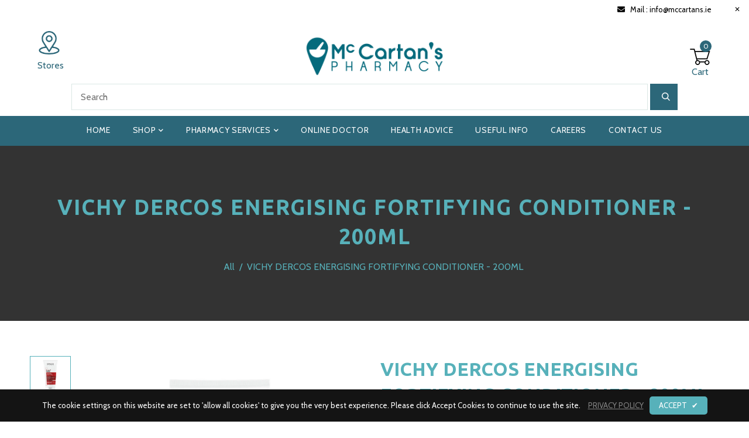

--- FILE ---
content_type: text/html; charset=utf-8
request_url: https://mccartans.ie/products/3337875678094
body_size: 43404
content:
<!doctype html>
<!--[if lt IE 7]><html class="no-js lt-ie9 lt-ie8 lt-ie7" lang="en"> <![endif]-->
<!--[if IE 7]><html class="no-js lt-ie9 lt-ie8" lang="en"> <![endif]-->
<!--[if IE 8]><html class="no-js lt-ie9" lang="en"> <![endif]-->
<!--[if IE 9 ]><html class="ie9 no-js"> <![endif]-->
<!--[if (gt IE 9)|!(IE)]><!--> <html class="no-js"> <!--<![endif]-->
<head>

  <!-- Basic page needs ================================================== -->
  <meta charset="utf-8">
  <!--[if IE]><meta http-equiv='X-UA-Compatible' content='IE=edge,chrome=1'><![endif]-->
  
  <link rel="shortcut icon" href="//mccartans.ie/cdn/shop/t/7/assets/favicon.png?v=28661563355346785531666197035" type="image/png" />
  
  <!-- Title and description ================================================== -->
  <title>
    VICHY DERCOS ENERGISING FORTIFYING CONDITIONER - 200ML &ndash; McCartan&#39;s Pharmacy
  </title>
  
  <meta name="description" content="Brushing, chemical colour treatments, hormonal variation and external damages can result in hair becoming fragile and the risk of hair loss may increase. Dercos Energy+ Fortifying Conditioner is designed to improve brittle-feeling hair and combat hair loss due to breakage. Expertly formulated with Aminexil, a hair loss">
  
  <!-- Social meta ================================================== -->
  

  <meta property="og:type" content="product">
  <meta property="og:title" content="VICHY DERCOS ENERGISING FORTIFYING CONDITIONER - 200ML">
  <meta property="og:url" content="https://mccartans.ie/products/3337875678094">
  
  <meta property="og:image" content="http://mccartans.ie/cdn/shop/files/421243MX_Vichy_UK_Assets_1_1080x1080_FrontPackshot_AW_8795a37b-d3bd-474d-b13e-5192d23fb10c_grande.png?v=1707602381">
  <meta property="og:image:secure_url" content="https://mccartans.ie/cdn/shop/files/421243MX_Vichy_UK_Assets_1_1080x1080_FrontPackshot_AW_8795a37b-d3bd-474d-b13e-5192d23fb10c_grande.png?v=1707602381">
  
  <meta property="og:image" content="http://mccartans.ie/cdn/shop/files/VICHY_DERCOS_MCCARTANS_grande.jpg?v=1707602381">
  <meta property="og:image:secure_url" content="https://mccartans.ie/cdn/shop/files/VICHY_DERCOS_MCCARTANS_grande.jpg?v=1707602381">
  
  <meta property="og:image" content="http://mccartans.ie/cdn/shop/files/VICHY_DERCOS_STIMULATING_MCCARTANS_grande.jpg?v=1707602381">
  <meta property="og:image:secure_url" content="https://mccartans.ie/cdn/shop/files/VICHY_DERCOS_STIMULATING_MCCARTANS_grande.jpg?v=1707602381">
  
  <meta property="og:price:amount" content="17,00">
  <meta property="og:price:currency" content="EUR">


  <meta property="og:description" content="Brushing, chemical colour treatments, hormonal variation and external damages can result in hair becoming fragile and the risk of hair loss may increase. Dercos Energy+ Fortifying Conditioner is designed to improve brittle-feeling hair and combat hair loss due to breakage. Expertly formulated with Aminexil, a hair loss">

<meta property="og:site_name" content="McCartan&#39;s Pharmacy">



<meta name="twitter:card" content="summary">




  <meta name="twitter:title" content="VICHY DERCOS ENERGISING FORTIFYING CONDITIONER - 200ML">
  <meta name="twitter:description" content="Brushing, chemical colour treatments, hormonal variation and external damages can result in hair becoming fragile and the risk of hair loss may increase. Dercos Energy+ Fortifying Conditioner is designed to improve brittle-feeling hair and combat hair loss due to breakage. Expertly formulated with Aminexil, a hair loss molecule, and a">
  <meta name="twitter:image" content="https://mccartans.ie/cdn/shop/files/421243MX_Vichy_UK_Assets_1_1080x1080_FrontPackshot_AW_8795a37b-d3bd-474d-b13e-5192d23fb10c_medium.png?v=1707602381">
  <meta name="twitter:image:width" content="240">
  <meta name="twitter:image:height" content="240">


  <!-- Helpers ================================================== -->
  <link rel="canonical" href="https://mccartans.ie/products/3337875678094">
  <meta name="viewport" content="width=device-width,initial-scale=1">
    
  <meta name="theme-color" content="#57b1ba">
  <!-- CSS ================================================== -->
<link href="//mccartans.ie/cdn/shop/t/7/assets/frame.scss.css?v=9255652104345662701757430222" rel="stylesheet" type="text/css" media="all" /> 
<link href="//mccartans.ie/cdn/shop/t/7/assets/home-sections.scss.css?v=115759251034470567981666197035" rel="stylesheet" type="text/css" media="all" /> 
<link href="//mccartans.ie/cdn/shop/t/7/assets/style.css?v=87444086860833113261709273759" rel="stylesheet" type="text/css" media="all" />  
<link href="//mccartans.ie/cdn/shop/t/7/assets/slick.scss?v=123528673966323695311666197035" rel="stylesheet" type="text/css" media="all" />
<link href="//mccartans.ie/cdn/shop/t/7/assets/prettyPhoto.css?v=127577845115257541841666197035" rel="stylesheet" type="text/css" media="all" />  
<link href="//mccartans.ie/cdn/shop/t/7/assets/animate.css?v=170469424254788653381666197035" rel="stylesheet" type="text/css" media="all" />
<link href="//mccartans.ie/cdn/shop/t/7/assets/font-all.min.css?v=145974524023387984911666197035" rel="stylesheet" type="text/css" media="all" />  
  
  <link rel="stylesheet" type="text/css" href="//fonts.googleapis.com/css?family=Cabin:300,300italic,400,500,600,400italic,600italic,700,700italic,800,800italic">
  
  
  <link rel="stylesheet" type="text/css" href="//fonts.googleapis.com/css?family=Ubuntu:300,300italic,400,500,600,400italic,600italic,700,700italic,800,800italic">
  

  <link rel="stylesheet" type="text/css" href="//fonts.googleapis.com/css?family=Rye:300,300italic,400,500,600,400italic,600italic,700,700italic,800,800italic">
  
  
  <link rel="stylesheet" type="text/css" href="//fonts.googleapis.com/css?family=Cabin:300,300italic,400,500,600,400italic,600italic,700,700italic,800,800italic">
    
  <script src="//code.jquery.com/jquery-3.2.1.min.js"></script>  
<script src="//ajax.googleapis.com/ajax/libs/jquery/1.8.1/jquery.min.js"></script> 
<script src="//mccartans.ie/cdn/shop/t/7/assets/header.js?v=103730964264396812221666197035" type="text/javascript"></script>




<script>
  window.preloader_enable = false;
  window.use_sticky = false;
  window.ajax_cart = true;
  window.money_format = "€{{amount_with_comma_separator}} EUR";
  window.shop_currency = "EUR";    
 // window.money_format = "€{{amount_with_comma_separator}}";
  window.shop_currency = "EUR";
  window.show_multiple_currencies = false;
  window.enable_sidebar_multiple_choice = true;
  window.loading_url = "//mccartans.ie/cdn/shop/t/7/assets/loading.gif?v=92553292452026217751666197035";     
  window.dropdowncart_type = "click";
  window.file_url = "//mccartans.ie/cdn/shop/files/?6280";
  window.asset_url = "";
  window.items="Items";
  window.many_in_stock="Many In Stock";
  window.out_of_stock=" Out of stock";
  window.in_stock=" In Stock";
  window.unavailable="Unavailable";
  window.product_name="Product Name";
  window.product_image="Product Image";
  window.product_desc="Product Description";
  window.available_stock="Available In stock";
  window.unavailable_stock="Unavailable In stock";
  window.compare_note="Product Added over 8 product !. Do you want to compare 8 added product ?";
  window.added_to_cmp="Added to compare";
  window.add_to_cmp="Add to compare";
  window.select_options="Select options";
  window.add_to_cart="Add to Cart";
  window.confirm_box="Yes,I want view it!";
  window.cancelButtonText="Continue";
  window.remove="Remove";
  window.use_color_swatch = true;
  window.color_swatch_style = "variant_grouped";
  window.newsletter_popup = false;  
  window.infinity_scroll_feature = false;
  window.no_more_product = "No more product";
  var  compare_list = [];   
</script>  




  
  <!-- Header hook for plugins ================================================== -->
  <script>window.performance && window.performance.mark && window.performance.mark('shopify.content_for_header.start');</script><meta name="facebook-domain-verification" content="r1kxukqanaerz5pzsk7wb3z4czrrhy">
<meta name="facebook-domain-verification" content="rzv5iu92eyy6qolyb1xcwyo2642rao">
<meta id="shopify-digital-wallet" name="shopify-digital-wallet" content="/49516216472/digital_wallets/dialog">
<meta name="shopify-checkout-api-token" content="fc9e583fb3c1d3060f1c5bb8533b0851">
<link rel="alternate" type="application/json+oembed" href="https://mccartans.ie/products/3337875678094.oembed">
<script async="async" src="/checkouts/internal/preloads.js?locale=en-IE"></script>
<link rel="preconnect" href="https://shop.app" crossorigin="anonymous">
<script async="async" src="https://shop.app/checkouts/internal/preloads.js?locale=en-IE&shop_id=49516216472" crossorigin="anonymous"></script>
<script id="apple-pay-shop-capabilities" type="application/json">{"shopId":49516216472,"countryCode":"IE","currencyCode":"EUR","merchantCapabilities":["supports3DS"],"merchantId":"gid:\/\/shopify\/Shop\/49516216472","merchantName":"McCartan's Pharmacy","requiredBillingContactFields":["postalAddress","email"],"requiredShippingContactFields":["postalAddress","email"],"shippingType":"shipping","supportedNetworks":["visa","maestro","masterCard","amex"],"total":{"type":"pending","label":"McCartan's Pharmacy","amount":"1.00"},"shopifyPaymentsEnabled":true,"supportsSubscriptions":true}</script>
<script id="shopify-features" type="application/json">{"accessToken":"fc9e583fb3c1d3060f1c5bb8533b0851","betas":["rich-media-storefront-analytics"],"domain":"mccartans.ie","predictiveSearch":true,"shopId":49516216472,"locale":"en"}</script>
<script>var Shopify = Shopify || {};
Shopify.shop = "mccartans-pharmacy-ie.myshopify.com";
Shopify.locale = "en";
Shopify.currency = {"active":"EUR","rate":"1.0"};
Shopify.country = "IE";
Shopify.theme = {"name":"Copy of [DN] [DP] Medz","id":137052586198,"schema_name":"Timzee","schema_version":"1.0","theme_store_id":null,"role":"main"};
Shopify.theme.handle = "null";
Shopify.theme.style = {"id":null,"handle":null};
Shopify.cdnHost = "mccartans.ie/cdn";
Shopify.routes = Shopify.routes || {};
Shopify.routes.root = "/";</script>
<script type="module">!function(o){(o.Shopify=o.Shopify||{}).modules=!0}(window);</script>
<script>!function(o){function n(){var o=[];function n(){o.push(Array.prototype.slice.apply(arguments))}return n.q=o,n}var t=o.Shopify=o.Shopify||{};t.loadFeatures=n(),t.autoloadFeatures=n()}(window);</script>
<script>
  window.ShopifyPay = window.ShopifyPay || {};
  window.ShopifyPay.apiHost = "shop.app\/pay";
  window.ShopifyPay.redirectState = null;
</script>
<script id="shop-js-analytics" type="application/json">{"pageType":"product"}</script>
<script defer="defer" async type="module" src="//mccartans.ie/cdn/shopifycloud/shop-js/modules/v2/client.init-shop-cart-sync_DtuiiIyl.en.esm.js"></script>
<script defer="defer" async type="module" src="//mccartans.ie/cdn/shopifycloud/shop-js/modules/v2/chunk.common_CUHEfi5Q.esm.js"></script>
<script type="module">
  await import("//mccartans.ie/cdn/shopifycloud/shop-js/modules/v2/client.init-shop-cart-sync_DtuiiIyl.en.esm.js");
await import("//mccartans.ie/cdn/shopifycloud/shop-js/modules/v2/chunk.common_CUHEfi5Q.esm.js");

  window.Shopify.SignInWithShop?.initShopCartSync?.({"fedCMEnabled":true,"windoidEnabled":true});

</script>
<script>
  window.Shopify = window.Shopify || {};
  if (!window.Shopify.featureAssets) window.Shopify.featureAssets = {};
  window.Shopify.featureAssets['shop-js'] = {"shop-cart-sync":["modules/v2/client.shop-cart-sync_DFoTY42P.en.esm.js","modules/v2/chunk.common_CUHEfi5Q.esm.js"],"init-fed-cm":["modules/v2/client.init-fed-cm_D2UNy1i2.en.esm.js","modules/v2/chunk.common_CUHEfi5Q.esm.js"],"init-shop-email-lookup-coordinator":["modules/v2/client.init-shop-email-lookup-coordinator_BQEe2rDt.en.esm.js","modules/v2/chunk.common_CUHEfi5Q.esm.js"],"shop-cash-offers":["modules/v2/client.shop-cash-offers_3CTtReFF.en.esm.js","modules/v2/chunk.common_CUHEfi5Q.esm.js","modules/v2/chunk.modal_BewljZkx.esm.js"],"shop-button":["modules/v2/client.shop-button_C6oxCjDL.en.esm.js","modules/v2/chunk.common_CUHEfi5Q.esm.js"],"init-windoid":["modules/v2/client.init-windoid_5pix8xhK.en.esm.js","modules/v2/chunk.common_CUHEfi5Q.esm.js"],"avatar":["modules/v2/client.avatar_BTnouDA3.en.esm.js"],"init-shop-cart-sync":["modules/v2/client.init-shop-cart-sync_DtuiiIyl.en.esm.js","modules/v2/chunk.common_CUHEfi5Q.esm.js"],"shop-toast-manager":["modules/v2/client.shop-toast-manager_BYv_8cH1.en.esm.js","modules/v2/chunk.common_CUHEfi5Q.esm.js"],"pay-button":["modules/v2/client.pay-button_FnF9EIkY.en.esm.js","modules/v2/chunk.common_CUHEfi5Q.esm.js"],"shop-login-button":["modules/v2/client.shop-login-button_CH1KUpOf.en.esm.js","modules/v2/chunk.common_CUHEfi5Q.esm.js","modules/v2/chunk.modal_BewljZkx.esm.js"],"init-customer-accounts-sign-up":["modules/v2/client.init-customer-accounts-sign-up_aj7QGgYS.en.esm.js","modules/v2/client.shop-login-button_CH1KUpOf.en.esm.js","modules/v2/chunk.common_CUHEfi5Q.esm.js","modules/v2/chunk.modal_BewljZkx.esm.js"],"init-shop-for-new-customer-accounts":["modules/v2/client.init-shop-for-new-customer-accounts_NbnYRf_7.en.esm.js","modules/v2/client.shop-login-button_CH1KUpOf.en.esm.js","modules/v2/chunk.common_CUHEfi5Q.esm.js","modules/v2/chunk.modal_BewljZkx.esm.js"],"init-customer-accounts":["modules/v2/client.init-customer-accounts_ppedhqCH.en.esm.js","modules/v2/client.shop-login-button_CH1KUpOf.en.esm.js","modules/v2/chunk.common_CUHEfi5Q.esm.js","modules/v2/chunk.modal_BewljZkx.esm.js"],"shop-follow-button":["modules/v2/client.shop-follow-button_CMIBBa6u.en.esm.js","modules/v2/chunk.common_CUHEfi5Q.esm.js","modules/v2/chunk.modal_BewljZkx.esm.js"],"lead-capture":["modules/v2/client.lead-capture_But0hIyf.en.esm.js","modules/v2/chunk.common_CUHEfi5Q.esm.js","modules/v2/chunk.modal_BewljZkx.esm.js"],"checkout-modal":["modules/v2/client.checkout-modal_BBxc70dQ.en.esm.js","modules/v2/chunk.common_CUHEfi5Q.esm.js","modules/v2/chunk.modal_BewljZkx.esm.js"],"shop-login":["modules/v2/client.shop-login_hM3Q17Kl.en.esm.js","modules/v2/chunk.common_CUHEfi5Q.esm.js","modules/v2/chunk.modal_BewljZkx.esm.js"],"payment-terms":["modules/v2/client.payment-terms_CAtGlQYS.en.esm.js","modules/v2/chunk.common_CUHEfi5Q.esm.js","modules/v2/chunk.modal_BewljZkx.esm.js"]};
</script>
<script>(function() {
  var isLoaded = false;
  function asyncLoad() {
    if (isLoaded) return;
    isLoaded = true;
    var urls = ["https:\/\/shy.elfsight.com\/p\/platform.js?shop=mccartans-pharmacy-ie.myshopify.com","https:\/\/formbuilder.hulkapps.com\/skeletopapp.js?shop=mccartans-pharmacy-ie.myshopify.com"];
    for (var i = 0; i < urls.length; i++) {
      var s = document.createElement('script');
      s.type = 'text/javascript';
      s.async = true;
      s.src = urls[i];
      var x = document.getElementsByTagName('script')[0];
      x.parentNode.insertBefore(s, x);
    }
  };
  if(window.attachEvent) {
    window.attachEvent('onload', asyncLoad);
  } else {
    window.addEventListener('load', asyncLoad, false);
  }
})();</script>
<script id="__st">var __st={"a":49516216472,"offset":0,"reqid":"4438fff1-e044-424f-9f79-9081339a4aaf-1767648307","pageurl":"mccartans.ie\/products\/3337875678094","u":"4ac164cbe341","p":"product","rtyp":"product","rid":8721075929415};</script>
<script>window.ShopifyPaypalV4VisibilityTracking = true;</script>
<script id="captcha-bootstrap">!function(){'use strict';const t='contact',e='account',n='new_comment',o=[[t,t],['blogs',n],['comments',n],[t,'customer']],c=[[e,'customer_login'],[e,'guest_login'],[e,'recover_customer_password'],[e,'create_customer']],r=t=>t.map((([t,e])=>`form[action*='/${t}']:not([data-nocaptcha='true']) input[name='form_type'][value='${e}']`)).join(','),a=t=>()=>t?[...document.querySelectorAll(t)].map((t=>t.form)):[];function s(){const t=[...o],e=r(t);return a(e)}const i='password',u='form_key',d=['recaptcha-v3-token','g-recaptcha-response','h-captcha-response',i],f=()=>{try{return window.sessionStorage}catch{return}},m='__shopify_v',_=t=>t.elements[u];function p(t,e,n=!1){try{const o=window.sessionStorage,c=JSON.parse(o.getItem(e)),{data:r}=function(t){const{data:e,action:n}=t;return t[m]||n?{data:e,action:n}:{data:t,action:n}}(c);for(const[e,n]of Object.entries(r))t.elements[e]&&(t.elements[e].value=n);n&&o.removeItem(e)}catch(o){console.error('form repopulation failed',{error:o})}}const l='form_type',E='cptcha';function T(t){t.dataset[E]=!0}const w=window,h=w.document,L='Shopify',v='ce_forms',y='captcha';let A=!1;((t,e)=>{const n=(g='f06e6c50-85a8-45c8-87d0-21a2b65856fe',I='https://cdn.shopify.com/shopifycloud/storefront-forms-hcaptcha/ce_storefront_forms_captcha_hcaptcha.v1.5.2.iife.js',D={infoText:'Protected by hCaptcha',privacyText:'Privacy',termsText:'Terms'},(t,e,n)=>{const o=w[L][v],c=o.bindForm;if(c)return c(t,g,e,D).then(n);var r;o.q.push([[t,g,e,D],n]),r=I,A||(h.body.append(Object.assign(h.createElement('script'),{id:'captcha-provider',async:!0,src:r})),A=!0)});var g,I,D;w[L]=w[L]||{},w[L][v]=w[L][v]||{},w[L][v].q=[],w[L][y]=w[L][y]||{},w[L][y].protect=function(t,e){n(t,void 0,e),T(t)},Object.freeze(w[L][y]),function(t,e,n,w,h,L){const[v,y,A,g]=function(t,e,n){const i=e?o:[],u=t?c:[],d=[...i,...u],f=r(d),m=r(i),_=r(d.filter((([t,e])=>n.includes(e))));return[a(f),a(m),a(_),s()]}(w,h,L),I=t=>{const e=t.target;return e instanceof HTMLFormElement?e:e&&e.form},D=t=>v().includes(t);t.addEventListener('submit',(t=>{const e=I(t);if(!e)return;const n=D(e)&&!e.dataset.hcaptchaBound&&!e.dataset.recaptchaBound,o=_(e),c=g().includes(e)&&(!o||!o.value);(n||c)&&t.preventDefault(),c&&!n&&(function(t){try{if(!f())return;!function(t){const e=f();if(!e)return;const n=_(t);if(!n)return;const o=n.value;o&&e.removeItem(o)}(t);const e=Array.from(Array(32),(()=>Math.random().toString(36)[2])).join('');!function(t,e){_(t)||t.append(Object.assign(document.createElement('input'),{type:'hidden',name:u})),t.elements[u].value=e}(t,e),function(t,e){const n=f();if(!n)return;const o=[...t.querySelectorAll(`input[type='${i}']`)].map((({name:t})=>t)),c=[...d,...o],r={};for(const[a,s]of new FormData(t).entries())c.includes(a)||(r[a]=s);n.setItem(e,JSON.stringify({[m]:1,action:t.action,data:r}))}(t,e)}catch(e){console.error('failed to persist form',e)}}(e),e.submit())}));const S=(t,e)=>{t&&!t.dataset[E]&&(n(t,e.some((e=>e===t))),T(t))};for(const o of['focusin','change'])t.addEventListener(o,(t=>{const e=I(t);D(e)&&S(e,y())}));const B=e.get('form_key'),M=e.get(l),P=B&&M;t.addEventListener('DOMContentLoaded',(()=>{const t=y();if(P)for(const e of t)e.elements[l].value===M&&p(e,B);[...new Set([...A(),...v().filter((t=>'true'===t.dataset.shopifyCaptcha))])].forEach((e=>S(e,t)))}))}(h,new URLSearchParams(w.location.search),n,t,e,['guest_login'])})(!0,!0)}();</script>
<script integrity="sha256-4kQ18oKyAcykRKYeNunJcIwy7WH5gtpwJnB7kiuLZ1E=" data-source-attribution="shopify.loadfeatures" defer="defer" src="//mccartans.ie/cdn/shopifycloud/storefront/assets/storefront/load_feature-a0a9edcb.js" crossorigin="anonymous"></script>
<script crossorigin="anonymous" defer="defer" src="//mccartans.ie/cdn/shopifycloud/storefront/assets/shopify_pay/storefront-65b4c6d7.js?v=20250812"></script>
<script data-source-attribution="shopify.dynamic_checkout.dynamic.init">var Shopify=Shopify||{};Shopify.PaymentButton=Shopify.PaymentButton||{isStorefrontPortableWallets:!0,init:function(){window.Shopify.PaymentButton.init=function(){};var t=document.createElement("script");t.src="https://mccartans.ie/cdn/shopifycloud/portable-wallets/latest/portable-wallets.en.js",t.type="module",document.head.appendChild(t)}};
</script>
<script data-source-attribution="shopify.dynamic_checkout.buyer_consent">
  function portableWalletsHideBuyerConsent(e){var t=document.getElementById("shopify-buyer-consent"),n=document.getElementById("shopify-subscription-policy-button");t&&n&&(t.classList.add("hidden"),t.setAttribute("aria-hidden","true"),n.removeEventListener("click",e))}function portableWalletsShowBuyerConsent(e){var t=document.getElementById("shopify-buyer-consent"),n=document.getElementById("shopify-subscription-policy-button");t&&n&&(t.classList.remove("hidden"),t.removeAttribute("aria-hidden"),n.addEventListener("click",e))}window.Shopify?.PaymentButton&&(window.Shopify.PaymentButton.hideBuyerConsent=portableWalletsHideBuyerConsent,window.Shopify.PaymentButton.showBuyerConsent=portableWalletsShowBuyerConsent);
</script>
<script>
  function portableWalletsCleanup(e){e&&e.src&&console.error("Failed to load portable wallets script "+e.src);var t=document.querySelectorAll("shopify-accelerated-checkout .shopify-payment-button__skeleton, shopify-accelerated-checkout-cart .wallet-cart-button__skeleton"),e=document.getElementById("shopify-buyer-consent");for(let e=0;e<t.length;e++)t[e].remove();e&&e.remove()}function portableWalletsNotLoadedAsModule(e){e instanceof ErrorEvent&&"string"==typeof e.message&&e.message.includes("import.meta")&&"string"==typeof e.filename&&e.filename.includes("portable-wallets")&&(window.removeEventListener("error",portableWalletsNotLoadedAsModule),window.Shopify.PaymentButton.failedToLoad=e,"loading"===document.readyState?document.addEventListener("DOMContentLoaded",window.Shopify.PaymentButton.init):window.Shopify.PaymentButton.init())}window.addEventListener("error",portableWalletsNotLoadedAsModule);
</script>

<script type="module" src="https://mccartans.ie/cdn/shopifycloud/portable-wallets/latest/portable-wallets.en.js" onError="portableWalletsCleanup(this)" crossorigin="anonymous"></script>
<script nomodule>
  document.addEventListener("DOMContentLoaded", portableWalletsCleanup);
</script>

<script id='scb4127' type='text/javascript' async='' src='https://mccartans.ie/cdn/shopifycloud/privacy-banner/storefront-banner.js'></script><link id="shopify-accelerated-checkout-styles" rel="stylesheet" media="screen" href="https://mccartans.ie/cdn/shopifycloud/portable-wallets/latest/accelerated-checkout-backwards-compat.css" crossorigin="anonymous">
<style id="shopify-accelerated-checkout-cart">
        #shopify-buyer-consent {
  margin-top: 1em;
  display: inline-block;
  width: 100%;
}

#shopify-buyer-consent.hidden {
  display: none;
}

#shopify-subscription-policy-button {
  background: none;
  border: none;
  padding: 0;
  text-decoration: underline;
  font-size: inherit;
  cursor: pointer;
}

#shopify-subscription-policy-button::before {
  box-shadow: none;
}

      </style>
<script id="sections-script" data-sections="header-model-4" defer="defer" src="//mccartans.ie/cdn/shop/t/7/compiled_assets/scripts.js?6280"></script>
<script>window.performance && window.performance.mark && window.performance.mark('shopify.content_for_header.end');</script>  
  <script type="text/javascript">
    delete History
  </script>
 <script>
jQuery(function() {
  jQuery('.swatch :radio').change(function() {
    var optionIndex = jQuery(this).closest('.swatch').attr('data-option-index');
    var optionValue = jQuery(this).val();
    jQuery(this)
      .closest('form')
      .find('.single-option-selector')
      .eq(optionIndex)
      .val(optionValue)
      .trigger('change');
  });
});
</script>

<script>

    Shopify.productOptionsMap = {};
    Shopify.quickViewOptionsMap = {};

    Shopify.updateOptionsInSelector = function(selectorIndex, wrapperSlt) {
        Shopify.optionsMap = wrapperSlt === '.product' ? Shopify.productOptionsMap : Shopify.quickViewOptionsMap;

        switch (selectorIndex) {
            case 0:
                var key = 'root';
                var selector = $(wrapperSlt + ' .single-option-selector:eq(0)');
                break;
            case 1:
                var key = $(wrapperSlt + ' .single-option-selector:eq(0)').val();
                var selector = $(wrapperSlt + ' .single-option-selector:eq(1)');
                break;
            case 2:
                var key = $(wrapperSlt + ' .single-option-selector:eq(0)').val();
                key += ' / ' + $(wrapperSlt + ' .single-option-selector:eq(1)').val();
                var selector = $(wrapperSlt + ' .single-option-selector:eq(2)');
        }

        var initialValue = selector.val();

        selector.empty();

        var availableOptions = Shopify.optionsMap[key];

        if (availableOptions && availableOptions.length) {
            for (var i = 0; i < availableOptions.length; i++) {
                var option = availableOptions[i];

                var newOption = $('<option></option>').val(option).html(option);

                selector.append(newOption);
            }

            $(wrapperSlt + ' .swatch[data-option-index="' + selectorIndex + '"] .swatch-element').each(function() {
                if ($.inArray($(this).attr('data-value'), availableOptions) !== -1) {
                    $(this).removeClass('soldout').find(':radio').removeAttr('disabled', 'disabled').removeAttr('checked');
                }
                else {
                    $(this).addClass('soldout').find(':radio').removeAttr('checked').attr('disabled', 'disabled');
                }
            });

            if ($.inArray(initialValue, availableOptions) !== -1) {
                selector.val(initialValue);
            }

            selector.trigger('change');
        };
    };

    Shopify.linkOptionSelectors = function(product, wrapperSlt) {
        // Building our mapping object.
        Shopify.optionsMap = wrapperSlt === '.product' ? Shopify.productOptionsMap : Shopify.quickViewOptionsMap;

        for (var i = 0; i < product.variants.length; i++) {
            var variant = product.variants[i];

            if (variant.available) {
                // Gathering values for the 1st drop-down.
                Shopify.optionsMap['root'] = Shopify.optionsMap['root'] || [];

                Shopify.optionsMap['root'].push(variant.option1);
                Shopify.optionsMap['root'] = Shopify.uniq(Shopify.optionsMap['root']);

                // Gathering values for the 2nd drop-down.
                if (product.options.length > 1) {
                var key = variant.option1;
                    Shopify.optionsMap[key] = Shopify.optionsMap[key] || [];
                    Shopify.optionsMap[key].push(variant.option2);
                    Shopify.optionsMap[key] = Shopify.uniq(Shopify.optionsMap[key]);
                }

                // Gathering values for the 3rd drop-down.
                if (product.options.length === 3) {
                    var key = variant.option1 + ' / ' + variant.option2;
                    Shopify.optionsMap[key] = Shopify.optionsMap[key] || [];
                    Shopify.optionsMap[key].push(variant.option3);
                    Shopify.optionsMap[key] = Shopify.uniq(Shopify.optionsMap[key]);
                }
            }
        };

        // Update options right away.
        Shopify.updateOptionsInSelector(0, wrapperSlt);

        if (product.options.length > 1) Shopify.updateOptionsInSelector(1, wrapperSlt);
        if (product.options.length === 3) Shopify.updateOptionsInSelector(2, wrapperSlt);

        // When there is an update in the first dropdown.
        $(wrapperSlt + " .single-option-selector:eq(0)").change(function() {
            Shopify.updateOptionsInSelector(1, wrapperSlt);
            if (product.options.length === 3) Shopify.updateOptionsInSelector(2, wrapperSlt);
            return true;
        });

        // When there is an update in the second dropdown.
        $(wrapperSlt + " .single-option-selector:eq(1)").change(function() {
            if (product.options.length === 3) Shopify.updateOptionsInSelector(2, wrapperSlt);
            return true;
        });
    };
</script>





<script src="https://cdn.shopify.com/extensions/019abcfb-c151-7a5e-a6e9-fdd4996b268f/discountninja-extensions-functions-dev-1325/assets/la-dn-core-v8.min.js" type="text/javascript" defer="defer"></script>
<link href="https://monorail-edge.shopifysvc.com" rel="dns-prefetch">
<script>(function(){if ("sendBeacon" in navigator && "performance" in window) {try {var session_token_from_headers = performance.getEntriesByType('navigation')[0].serverTiming.find(x => x.name == '_s').description;} catch {var session_token_from_headers = undefined;}var session_cookie_matches = document.cookie.match(/_shopify_s=([^;]*)/);var session_token_from_cookie = session_cookie_matches && session_cookie_matches.length === 2 ? session_cookie_matches[1] : "";var session_token = session_token_from_headers || session_token_from_cookie || "";function handle_abandonment_event(e) {var entries = performance.getEntries().filter(function(entry) {return /monorail-edge.shopifysvc.com/.test(entry.name);});if (!window.abandonment_tracked && entries.length === 0) {window.abandonment_tracked = true;var currentMs = Date.now();var navigation_start = performance.timing.navigationStart;var payload = {shop_id: 49516216472,url: window.location.href,navigation_start,duration: currentMs - navigation_start,session_token,page_type: "product"};window.navigator.sendBeacon("https://monorail-edge.shopifysvc.com/v1/produce", JSON.stringify({schema_id: "online_store_buyer_site_abandonment/1.1",payload: payload,metadata: {event_created_at_ms: currentMs,event_sent_at_ms: currentMs}}));}}window.addEventListener('pagehide', handle_abandonment_event);}}());</script>
<script id="web-pixels-manager-setup">(function e(e,d,r,n,o){if(void 0===o&&(o={}),!Boolean(null===(a=null===(i=window.Shopify)||void 0===i?void 0:i.analytics)||void 0===a?void 0:a.replayQueue)){var i,a;window.Shopify=window.Shopify||{};var t=window.Shopify;t.analytics=t.analytics||{};var s=t.analytics;s.replayQueue=[],s.publish=function(e,d,r){return s.replayQueue.push([e,d,r]),!0};try{self.performance.mark("wpm:start")}catch(e){}var l=function(){var e={modern:/Edge?\/(1{2}[4-9]|1[2-9]\d|[2-9]\d{2}|\d{4,})\.\d+(\.\d+|)|Firefox\/(1{2}[4-9]|1[2-9]\d|[2-9]\d{2}|\d{4,})\.\d+(\.\d+|)|Chrom(ium|e)\/(9{2}|\d{3,})\.\d+(\.\d+|)|(Maci|X1{2}).+ Version\/(15\.\d+|(1[6-9]|[2-9]\d|\d{3,})\.\d+)([,.]\d+|)( \(\w+\)|)( Mobile\/\w+|) Safari\/|Chrome.+OPR\/(9{2}|\d{3,})\.\d+\.\d+|(CPU[ +]OS|iPhone[ +]OS|CPU[ +]iPhone|CPU IPhone OS|CPU iPad OS)[ +]+(15[._]\d+|(1[6-9]|[2-9]\d|\d{3,})[._]\d+)([._]\d+|)|Android:?[ /-](13[3-9]|1[4-9]\d|[2-9]\d{2}|\d{4,})(\.\d+|)(\.\d+|)|Android.+Firefox\/(13[5-9]|1[4-9]\d|[2-9]\d{2}|\d{4,})\.\d+(\.\d+|)|Android.+Chrom(ium|e)\/(13[3-9]|1[4-9]\d|[2-9]\d{2}|\d{4,})\.\d+(\.\d+|)|SamsungBrowser\/([2-9]\d|\d{3,})\.\d+/,legacy:/Edge?\/(1[6-9]|[2-9]\d|\d{3,})\.\d+(\.\d+|)|Firefox\/(5[4-9]|[6-9]\d|\d{3,})\.\d+(\.\d+|)|Chrom(ium|e)\/(5[1-9]|[6-9]\d|\d{3,})\.\d+(\.\d+|)([\d.]+$|.*Safari\/(?![\d.]+ Edge\/[\d.]+$))|(Maci|X1{2}).+ Version\/(10\.\d+|(1[1-9]|[2-9]\d|\d{3,})\.\d+)([,.]\d+|)( \(\w+\)|)( Mobile\/\w+|) Safari\/|Chrome.+OPR\/(3[89]|[4-9]\d|\d{3,})\.\d+\.\d+|(CPU[ +]OS|iPhone[ +]OS|CPU[ +]iPhone|CPU IPhone OS|CPU iPad OS)[ +]+(10[._]\d+|(1[1-9]|[2-9]\d|\d{3,})[._]\d+)([._]\d+|)|Android:?[ /-](13[3-9]|1[4-9]\d|[2-9]\d{2}|\d{4,})(\.\d+|)(\.\d+|)|Mobile Safari.+OPR\/([89]\d|\d{3,})\.\d+\.\d+|Android.+Firefox\/(13[5-9]|1[4-9]\d|[2-9]\d{2}|\d{4,})\.\d+(\.\d+|)|Android.+Chrom(ium|e)\/(13[3-9]|1[4-9]\d|[2-9]\d{2}|\d{4,})\.\d+(\.\d+|)|Android.+(UC? ?Browser|UCWEB|U3)[ /]?(15\.([5-9]|\d{2,})|(1[6-9]|[2-9]\d|\d{3,})\.\d+)\.\d+|SamsungBrowser\/(5\.\d+|([6-9]|\d{2,})\.\d+)|Android.+MQ{2}Browser\/(14(\.(9|\d{2,})|)|(1[5-9]|[2-9]\d|\d{3,})(\.\d+|))(\.\d+|)|K[Aa][Ii]OS\/(3\.\d+|([4-9]|\d{2,})\.\d+)(\.\d+|)/},d=e.modern,r=e.legacy,n=navigator.userAgent;return n.match(d)?"modern":n.match(r)?"legacy":"unknown"}(),u="modern"===l?"modern":"legacy",c=(null!=n?n:{modern:"",legacy:""})[u],f=function(e){return[e.baseUrl,"/wpm","/b",e.hashVersion,"modern"===e.buildTarget?"m":"l",".js"].join("")}({baseUrl:d,hashVersion:r,buildTarget:u}),m=function(e){var d=e.version,r=e.bundleTarget,n=e.surface,o=e.pageUrl,i=e.monorailEndpoint;return{emit:function(e){var a=e.status,t=e.errorMsg,s=(new Date).getTime(),l=JSON.stringify({metadata:{event_sent_at_ms:s},events:[{schema_id:"web_pixels_manager_load/3.1",payload:{version:d,bundle_target:r,page_url:o,status:a,surface:n,error_msg:t},metadata:{event_created_at_ms:s}}]});if(!i)return console&&console.warn&&console.warn("[Web Pixels Manager] No Monorail endpoint provided, skipping logging."),!1;try{return self.navigator.sendBeacon.bind(self.navigator)(i,l)}catch(e){}var u=new XMLHttpRequest;try{return u.open("POST",i,!0),u.setRequestHeader("Content-Type","text/plain"),u.send(l),!0}catch(e){return console&&console.warn&&console.warn("[Web Pixels Manager] Got an unhandled error while logging to Monorail."),!1}}}}({version:r,bundleTarget:l,surface:e.surface,pageUrl:self.location.href,monorailEndpoint:e.monorailEndpoint});try{o.browserTarget=l,function(e){var d=e.src,r=e.async,n=void 0===r||r,o=e.onload,i=e.onerror,a=e.sri,t=e.scriptDataAttributes,s=void 0===t?{}:t,l=document.createElement("script"),u=document.querySelector("head"),c=document.querySelector("body");if(l.async=n,l.src=d,a&&(l.integrity=a,l.crossOrigin="anonymous"),s)for(var f in s)if(Object.prototype.hasOwnProperty.call(s,f))try{l.dataset[f]=s[f]}catch(e){}if(o&&l.addEventListener("load",o),i&&l.addEventListener("error",i),u)u.appendChild(l);else{if(!c)throw new Error("Did not find a head or body element to append the script");c.appendChild(l)}}({src:f,async:!0,onload:function(){if(!function(){var e,d;return Boolean(null===(d=null===(e=window.Shopify)||void 0===e?void 0:e.analytics)||void 0===d?void 0:d.initialized)}()){var d=window.webPixelsManager.init(e)||void 0;if(d){var r=window.Shopify.analytics;r.replayQueue.forEach((function(e){var r=e[0],n=e[1],o=e[2];d.publishCustomEvent(r,n,o)})),r.replayQueue=[],r.publish=d.publishCustomEvent,r.visitor=d.visitor,r.initialized=!0}}},onerror:function(){return m.emit({status:"failed",errorMsg:"".concat(f," has failed to load")})},sri:function(e){var d=/^sha384-[A-Za-z0-9+/=]+$/;return"string"==typeof e&&d.test(e)}(c)?c:"",scriptDataAttributes:o}),m.emit({status:"loading"})}catch(e){m.emit({status:"failed",errorMsg:(null==e?void 0:e.message)||"Unknown error"})}}})({shopId: 49516216472,storefrontBaseUrl: "https://mccartans.ie",extensionsBaseUrl: "https://extensions.shopifycdn.com/cdn/shopifycloud/web-pixels-manager",monorailEndpoint: "https://monorail-edge.shopifysvc.com/unstable/produce_batch",surface: "storefront-renderer",enabledBetaFlags: ["2dca8a86","a0d5f9d2"],webPixelsConfigList: [{"id":"180814151","eventPayloadVersion":"v1","runtimeContext":"LAX","scriptVersion":"1","type":"CUSTOM","privacyPurposes":["ANALYTICS"],"name":"Google Analytics tag (migrated)"},{"id":"shopify-app-pixel","configuration":"{}","eventPayloadVersion":"v1","runtimeContext":"STRICT","scriptVersion":"0450","apiClientId":"shopify-pixel","type":"APP","privacyPurposes":["ANALYTICS","MARKETING"]},{"id":"shopify-custom-pixel","eventPayloadVersion":"v1","runtimeContext":"LAX","scriptVersion":"0450","apiClientId":"shopify-pixel","type":"CUSTOM","privacyPurposes":["ANALYTICS","MARKETING"]}],isMerchantRequest: false,initData: {"shop":{"name":"McCartan's Pharmacy","paymentSettings":{"currencyCode":"EUR"},"myshopifyDomain":"mccartans-pharmacy-ie.myshopify.com","countryCode":"IE","storefrontUrl":"https:\/\/mccartans.ie"},"customer":null,"cart":null,"checkout":null,"productVariants":[{"price":{"amount":17.0,"currencyCode":"EUR"},"product":{"title":"VICHY DERCOS ENERGISING FORTIFYING CONDITIONER - 200ML","vendor":"vichy","id":"8721075929415","untranslatedTitle":"VICHY DERCOS ENERGISING FORTIFYING CONDITIONER - 200ML","url":"\/products\/3337875678094","type":"Skin Care"},"id":"48236178112839","image":{"src":"\/\/mccartans.ie\/cdn\/shop\/files\/421243MX_Vichy_UK_Assets_1_1080x1080_FrontPackshot_AW_8795a37b-d3bd-474d-b13e-5192d23fb10c.png?v=1707602381"},"sku":"3337875678094","title":"Default Title","untranslatedTitle":"Default Title"}],"purchasingCompany":null},},"https://mccartans.ie/cdn","cd383123w9549d7e6pcdbda493m4fa997b6",{"modern":"","legacy":""},{"shopId":"49516216472","storefrontBaseUrl":"https:\/\/mccartans.ie","extensionBaseUrl":"https:\/\/extensions.shopifycdn.com\/cdn\/shopifycloud\/web-pixels-manager","surface":"storefront-renderer","enabledBetaFlags":"[\"2dca8a86\", \"a0d5f9d2\"]","isMerchantRequest":"false","hashVersion":"cd383123w9549d7e6pcdbda493m4fa997b6","publish":"custom","events":"[[\"page_viewed\",{}],[\"product_viewed\",{\"productVariant\":{\"price\":{\"amount\":17.0,\"currencyCode\":\"EUR\"},\"product\":{\"title\":\"VICHY DERCOS ENERGISING FORTIFYING CONDITIONER - 200ML\",\"vendor\":\"vichy\",\"id\":\"8721075929415\",\"untranslatedTitle\":\"VICHY DERCOS ENERGISING FORTIFYING CONDITIONER - 200ML\",\"url\":\"\/products\/3337875678094\",\"type\":\"Skin Care\"},\"id\":\"48236178112839\",\"image\":{\"src\":\"\/\/mccartans.ie\/cdn\/shop\/files\/421243MX_Vichy_UK_Assets_1_1080x1080_FrontPackshot_AW_8795a37b-d3bd-474d-b13e-5192d23fb10c.png?v=1707602381\"},\"sku\":\"3337875678094\",\"title\":\"Default Title\",\"untranslatedTitle\":\"Default Title\"}}]]"});</script><script>
  window.ShopifyAnalytics = window.ShopifyAnalytics || {};
  window.ShopifyAnalytics.meta = window.ShopifyAnalytics.meta || {};
  window.ShopifyAnalytics.meta.currency = 'EUR';
  var meta = {"product":{"id":8721075929415,"gid":"gid:\/\/shopify\/Product\/8721075929415","vendor":"vichy","type":"Skin Care","handle":"3337875678094","variants":[{"id":48236178112839,"price":1700,"name":"VICHY DERCOS ENERGISING FORTIFYING CONDITIONER - 200ML","public_title":null,"sku":"3337875678094"}],"remote":false},"page":{"pageType":"product","resourceType":"product","resourceId":8721075929415,"requestId":"4438fff1-e044-424f-9f79-9081339a4aaf-1767648307"}};
  for (var attr in meta) {
    window.ShopifyAnalytics.meta[attr] = meta[attr];
  }
</script>
<script class="analytics">
  (function () {
    var customDocumentWrite = function(content) {
      var jquery = null;

      if (window.jQuery) {
        jquery = window.jQuery;
      } else if (window.Checkout && window.Checkout.$) {
        jquery = window.Checkout.$;
      }

      if (jquery) {
        jquery('body').append(content);
      }
    };

    var hasLoggedConversion = function(token) {
      if (token) {
        return document.cookie.indexOf('loggedConversion=' + token) !== -1;
      }
      return false;
    }

    var setCookieIfConversion = function(token) {
      if (token) {
        var twoMonthsFromNow = new Date(Date.now());
        twoMonthsFromNow.setMonth(twoMonthsFromNow.getMonth() + 2);

        document.cookie = 'loggedConversion=' + token + '; expires=' + twoMonthsFromNow;
      }
    }

    var trekkie = window.ShopifyAnalytics.lib = window.trekkie = window.trekkie || [];
    if (trekkie.integrations) {
      return;
    }
    trekkie.methods = [
      'identify',
      'page',
      'ready',
      'track',
      'trackForm',
      'trackLink'
    ];
    trekkie.factory = function(method) {
      return function() {
        var args = Array.prototype.slice.call(arguments);
        args.unshift(method);
        trekkie.push(args);
        return trekkie;
      };
    };
    for (var i = 0; i < trekkie.methods.length; i++) {
      var key = trekkie.methods[i];
      trekkie[key] = trekkie.factory(key);
    }
    trekkie.load = function(config) {
      trekkie.config = config || {};
      trekkie.config.initialDocumentCookie = document.cookie;
      var first = document.getElementsByTagName('script')[0];
      var script = document.createElement('script');
      script.type = 'text/javascript';
      script.onerror = function(e) {
        var scriptFallback = document.createElement('script');
        scriptFallback.type = 'text/javascript';
        scriptFallback.onerror = function(error) {
                var Monorail = {
      produce: function produce(monorailDomain, schemaId, payload) {
        var currentMs = new Date().getTime();
        var event = {
          schema_id: schemaId,
          payload: payload,
          metadata: {
            event_created_at_ms: currentMs,
            event_sent_at_ms: currentMs
          }
        };
        return Monorail.sendRequest("https://" + monorailDomain + "/v1/produce", JSON.stringify(event));
      },
      sendRequest: function sendRequest(endpointUrl, payload) {
        // Try the sendBeacon API
        if (window && window.navigator && typeof window.navigator.sendBeacon === 'function' && typeof window.Blob === 'function' && !Monorail.isIos12()) {
          var blobData = new window.Blob([payload], {
            type: 'text/plain'
          });

          if (window.navigator.sendBeacon(endpointUrl, blobData)) {
            return true;
          } // sendBeacon was not successful

        } // XHR beacon

        var xhr = new XMLHttpRequest();

        try {
          xhr.open('POST', endpointUrl);
          xhr.setRequestHeader('Content-Type', 'text/plain');
          xhr.send(payload);
        } catch (e) {
          console.log(e);
        }

        return false;
      },
      isIos12: function isIos12() {
        return window.navigator.userAgent.lastIndexOf('iPhone; CPU iPhone OS 12_') !== -1 || window.navigator.userAgent.lastIndexOf('iPad; CPU OS 12_') !== -1;
      }
    };
    Monorail.produce('monorail-edge.shopifysvc.com',
      'trekkie_storefront_load_errors/1.1',
      {shop_id: 49516216472,
      theme_id: 137052586198,
      app_name: "storefront",
      context_url: window.location.href,
      source_url: "//mccartans.ie/cdn/s/trekkie.storefront.8f32c7f0b513e73f3235c26245676203e1209161.min.js"});

        };
        scriptFallback.async = true;
        scriptFallback.src = '//mccartans.ie/cdn/s/trekkie.storefront.8f32c7f0b513e73f3235c26245676203e1209161.min.js';
        first.parentNode.insertBefore(scriptFallback, first);
      };
      script.async = true;
      script.src = '//mccartans.ie/cdn/s/trekkie.storefront.8f32c7f0b513e73f3235c26245676203e1209161.min.js';
      first.parentNode.insertBefore(script, first);
    };
    trekkie.load(
      {"Trekkie":{"appName":"storefront","development":false,"defaultAttributes":{"shopId":49516216472,"isMerchantRequest":null,"themeId":137052586198,"themeCityHash":"264083216021063375","contentLanguage":"en","currency":"EUR","eventMetadataId":"0b1066cc-8625-4b00-a2d6-5c94a5778e26"},"isServerSideCookieWritingEnabled":true,"monorailRegion":"shop_domain","enabledBetaFlags":["65f19447"]},"Session Attribution":{},"S2S":{"facebookCapiEnabled":true,"source":"trekkie-storefront-renderer","apiClientId":580111}}
    );

    var loaded = false;
    trekkie.ready(function() {
      if (loaded) return;
      loaded = true;

      window.ShopifyAnalytics.lib = window.trekkie;

      var originalDocumentWrite = document.write;
      document.write = customDocumentWrite;
      try { window.ShopifyAnalytics.merchantGoogleAnalytics.call(this); } catch(error) {};
      document.write = originalDocumentWrite;

      window.ShopifyAnalytics.lib.page(null,{"pageType":"product","resourceType":"product","resourceId":8721075929415,"requestId":"4438fff1-e044-424f-9f79-9081339a4aaf-1767648307","shopifyEmitted":true});

      var match = window.location.pathname.match(/checkouts\/(.+)\/(thank_you|post_purchase)/)
      var token = match? match[1]: undefined;
      if (!hasLoggedConversion(token)) {
        setCookieIfConversion(token);
        window.ShopifyAnalytics.lib.track("Viewed Product",{"currency":"EUR","variantId":48236178112839,"productId":8721075929415,"productGid":"gid:\/\/shopify\/Product\/8721075929415","name":"VICHY DERCOS ENERGISING FORTIFYING CONDITIONER - 200ML","price":"17.00","sku":"3337875678094","brand":"vichy","variant":null,"category":"Skin Care","nonInteraction":true,"remote":false},undefined,undefined,{"shopifyEmitted":true});
      window.ShopifyAnalytics.lib.track("monorail:\/\/trekkie_storefront_viewed_product\/1.1",{"currency":"EUR","variantId":48236178112839,"productId":8721075929415,"productGid":"gid:\/\/shopify\/Product\/8721075929415","name":"VICHY DERCOS ENERGISING FORTIFYING CONDITIONER - 200ML","price":"17.00","sku":"3337875678094","brand":"vichy","variant":null,"category":"Skin Care","nonInteraction":true,"remote":false,"referer":"https:\/\/mccartans.ie\/products\/3337875678094"});
      }
    });


        var eventsListenerScript = document.createElement('script');
        eventsListenerScript.async = true;
        eventsListenerScript.src = "//mccartans.ie/cdn/shopifycloud/storefront/assets/shop_events_listener-3da45d37.js";
        document.getElementsByTagName('head')[0].appendChild(eventsListenerScript);

})();</script>
  <script>
  if (!window.ga || (window.ga && typeof window.ga !== 'function')) {
    window.ga = function ga() {
      (window.ga.q = window.ga.q || []).push(arguments);
      if (window.Shopify && window.Shopify.analytics && typeof window.Shopify.analytics.publish === 'function') {
        window.Shopify.analytics.publish("ga_stub_called", {}, {sendTo: "google_osp_migration"});
      }
      console.error("Shopify's Google Analytics stub called with:", Array.from(arguments), "\nSee https://help.shopify.com/manual/promoting-marketing/pixels/pixel-migration#google for more information.");
    };
    if (window.Shopify && window.Shopify.analytics && typeof window.Shopify.analytics.publish === 'function') {
      window.Shopify.analytics.publish("ga_stub_initialized", {}, {sendTo: "google_osp_migration"});
    }
  }
</script>
<script
  defer
  src="https://mccartans.ie/cdn/shopifycloud/perf-kit/shopify-perf-kit-2.1.2.min.js"
  data-application="storefront-renderer"
  data-shop-id="49516216472"
  data-render-region="gcp-us-east1"
  data-page-type="product"
  data-theme-instance-id="137052586198"
  data-theme-name="Timzee"
  data-theme-version="1.0"
  data-monorail-region="shop_domain"
  data-resource-timing-sampling-rate="10"
  data-shs="true"
  data-shs-beacon="true"
  data-shs-export-with-fetch="true"
  data-shs-logs-sample-rate="1"
  data-shs-beacon-endpoint="https://mccartans.ie/api/collect"
></script>
</head>

<body id="vichy-dercos-energising-fortifying-conditioner-200ml" class="template-product  others ">
  <div id="shopify-section-top-countdown-bar" class="shopify-section index-section"><div data-section-id="top-countdown-bar" data-section-type="top-countdown-bar" class="top-countdown-bar"> 
  
</div>

</div>  
  
  <div class="shifter-page " id="PageContainer"> 
    


<div id="PageContainer"></div>  


<div class="quick-view"></div>   


<div class="wrapper-header wrapper-container">	
  <div class="header-type-4">  
    <header class="site-header header-default">
      <div class="header-sticky">
        <div id="header-landing" class="sticky-animate">
          <div id="shopify-section-header-model-4" class="shopify-section">


<div class="grid--full site-header__menubar"> 

  <a href="#" class="icon-nav close-menu-mb" title="Menu Mobile Icon" data-menu-mb-toogle>
    <span class="icon-line"></span>
  </a>  

  <div class="grid__item menubar_inner header-bottom" data-sticky-mb>
    <div class="wrapper-header-bt">

      <div class="header-mb">          
  <div class="header-mb-left header-mb-items">
    <div class="hamburger-icon svg-mb">
      <a href="#" class="icon-nav" title="Menu Mobile Icon" data-menu-mb-toogle>
        <span class="icon-line"></span>
      </a>
    </div>


  </div>

  <div class="header-mb-middle header-mb-items">
    <div class="header-logo">
      
        <div class="h1 site-header__logo" itemscope itemtype="http://schema.org/Organization">
          
          
          <a  href="/" style="max-width: px;">
            <img class="normal-logo" src="//mccartans.ie/cdn/shop/t/7/assets/Logo-Grotto.png?v=88911006446935353891666197035" alt="McCartan&#39;s Pharmacy" itemprop="logo">
          </a>
          
          
        </div>
      
    </div>
</div>

    <div class="header-mb-right header-mb-items">

      <div class="cart-icon svg-mb">
        <a href="#" title="Cart Icon" data-cart-toggle>       
          <svg version="1.1" xmlns="http://www.w3.org/2000/svg" viewBox="0 0 30 30" xmlns:xlink="http://www.w3.org/1999/xlink" enable-background="new 0 0 30 30">
  <g>
    <g>
      <path d="M20,6V5c0-2.761-2.239-5-5-5s-5,2.239-5,5v1H4v24h22V6H20z M12,5c0-1.657,1.343-3,3-3s3,1.343,3,3v1h-6V5z M24,28H6V8h4v3    h2V8h6v3h2V8h4V28z"></path>
    </g>
  </g>
</svg>


          <span class="cartCount" data-cart-count>
            0
          </span>
        </a>
      </div>
    </div>          
  
</div>
<div class="searc-bar mobile" style="margin-bottom: 10px; width:100%; overflow:hidden">
            	<form action="/search" method="get" class="search-bar__table-cell search-bar__form" role="search" style="width:100%">
      <input type="hidden" name="type" value="product">  
      <div class="search-bar__table">
         <div class="search-bar__table-cell field-mobile-search" style="width:93%">
          <input type="hidden" name="type" value="product">  
          <input type="search" id="SearchInput" name="q" value="" placeholder="Search" aria-label="Search" class="search-bar__input" autocomplete="off">
        </div>
        <div class="search-bar__table-cell search-bar__icon-cell">
          <button type="submit" class="search-bar__icon-button search-bar__submit">
<svg class="icon icon-search" xmlns="http://www.w3.org/2000/svg" xmlns:xlink="http://www.w3.org/1999/xlink" version="1.1" x="0px" y="0px" viewBox="0 0 64 80" enable-background="new 0 0 64 64" xml:space="preserve"><path d="M57.7,55.6L44.8,40.7c2.9-3.8,4.7-8.6,4.7-13.8c0-12.5-10.2-22.6-22.6-22.6C14.4,4.3,4.2,14.4,4.2,26.9s10.2,22.6,22.6,22.6  c5.5,0,10.5-2,14.5-5.2l12.6,14.6c0.5,0.6,1.2,0.9,1.9,0.9c0.6,0,1.2-0.2,1.6-0.6C58.5,58.2,58.6,56.7,57.7,55.6z M9.2,26.9  c0-9.7,7.9-17.6,17.6-17.6c9.7,0,17.6,7.9,17.6,17.6s-7.9,17.6-17.6,17.6C17.2,44.5,9.2,36.6,9.2,26.9z"></path></svg>          </button>
        </div>
      </div>
  </form>
                  </div>
      <div class="header-pc">
        <div class="header-panel-top">   

           
          <div class="top-bar-type-4">  
            <div class="top-text-container header-top  medium-down--hide ">
              <div class="container">
                <a href="javascript:void(0)" class="close post-large--hide large--hide medium-down--hide">
                  ✕
                </a>

                

                
                <ul class="top_bar_right">
                  
                  
                  <li>
                    <p>
                      <span class="fa fa-envelope"></span> &nbsp
                      Mail : <a href="mailto:info@mccartans.ie">info@mccartans.ie</a>
                  </p>
                </li>
                   
                  
                </ul>
                         

              </div>
            </div>

                     

          </div>
          


          <div class="grid__item logo-bar">
            <div class="container">
              <div class="grid__item menubar_inner">

                 
                <div class="grid__item wide--two-sixths  post-large--two-sixths large--two-sixths medium-down--hide">
                  
                  <li class="search-categories-section seeks post-large--hide large--hide medium-down--hide">
                    <div class="header-search">
                      <a href="/pages/contact-us" class="site-header__link site" id="">
                      <img src="//mccartans.ie/cdn/shop/t/7/assets/location-colored.png?v=149800839224716272111666197035" width="40">
                        <p>Stores</p>
                      </a>
                    </div>
                  </li>
                  
                  
                  
                  

                  


                  

                </div>
                

                
                  <div class="h1 site-header__logo grid__item wide--two-sixths  post-large--hide  large--hide medium-down--hide" itemscope itemtype="http://schema.org/Organization">
                    
                    
                    <a  href="/" style="max-width: px;">
                      <img class="normal-logo" src="//mccartans.ie/cdn/shop/t/7/assets/Logo-Grotto.png?v=88911006446935353891666197035" alt="McCartan&#39;s Pharmacy" itemprop="logo">
                    </a>
                    
                    
                  </div>
                   

                <ul class="menu_bar_right grid__item wide--two-sixths  post-large--two-sixths large--two-sixths">
                   
                  <li class="wishlist wide--hide">            
                    <a  href="/pages/wishlist" title="Wishlist"><span class="wide--hide">Wishlist</span><i class="fas fa-heart post-large--hide large--hide medium-down--hide"></i></a>            
                  </li>
                    
                   
                  


                  
                  <li class="header-bar__module cart header_cart">
                    <!-- Mini Cart Start -->
<div class="baskettop">
  


    <a href="#" class="icon-cart-arrow cart-icon" data-cart-toggle>
      
      
      
      
      
      


      
      <div class="detail">
        <div id="cartCount" data-cart-count> 
          0 
        </div>
      </div>
      

             
        
      <p style="margin-top:35px; text-align:center">Cart</p>
    </a> 
    
    
</div>


 
                  </li> 
                   
                </ul>
                </div>
              <div class="container">
                
                 <div class="searc-bar" style="margin-bottom: 10px; width:100%; overflow:hidden">
            	<form action="/search" method="get" class="search-bar__table-cell search-bar__form" role="search" style="width:100%">
      <input type="hidden" name="type" value="product">  
      <div class="search-bar__table">
         <div class="search-bar__table-cell" style="width:95%">
          <input type="hidden" name="type" value="product">  
          <input type="search" id="SearchInput" name="q" value="" placeholder="Search" aria-label="Search" class="search-bar__input" autocomplete="off">
        </div>
        <div class="search-bar__table-cell search-bar__icon-cell">
          <button type="submit" class="search-bar__icon-button search-bar__submit">
<svg class="icon icon-search" xmlns="http://www.w3.org/2000/svg" xmlns:xlink="http://www.w3.org/1999/xlink" version="1.1" x="0px" y="0px" viewBox="0 0 64 80" enable-background="new 0 0 64 64" xml:space="preserve"><path d="M57.7,55.6L44.8,40.7c2.9-3.8,4.7-8.6,4.7-13.8c0-12.5-10.2-22.6-22.6-22.6C14.4,4.3,4.2,14.4,4.2,26.9s10.2,22.6,22.6,22.6  c5.5,0,10.5-2,14.5-5.2l12.6,14.6c0.5,0.6,1.2,0.9,1.9,0.9c0.6,0,1.2-0.2,1.6-0.6C58.5,58.2,58.6,56.7,57.7,55.6z M9.2,26.9  c0-9.7,7.9-17.6,17.6-17.6c9.7,0,17.6,7.9,17.6,17.6s-7.9,17.6-17.6,17.6C17.2,44.5,9.2,36.6,9.2,26.9z"></path></svg>          </button>
        </div>
      </div>
  </form>
                  </div>
                
              </div>
            </div>
          </div>
        </div>
      </div>
    </div>

  </div>
</div>




<style> 


  /* Top block */
  @media only screen and (min-width:1200px) { 
    .header-type-4 .header-top a.close { color: #000000; }  
    .header-type-4 .header-top a.close:hover { color: #35b8f4; }  

    .header-type-4 .header-top ul li:last-child { border-right:none; }  
    .header-type-4 .header-top ul li a { color: #000000; }
    .header-type-4 .header-top ul li a:hover { color: #000000; }

    .header-type-4 .header-top { background: #ffffff; } 
    .header-type-4 .header-top ul li { color: #000000;border-right:1px solid #e4e4e4; }  
    .header-type-4 .header-bar__module.cart .baskettop a.icon-cart-arrow #cartCount { background: #2c6779;color:#ffffff;}
    .header-type-4 .header-bar__module.cart .baskettop a.icon-cart-arrow:hover #cartCount { background: #173d49;color:#ffffff;}
    .header-type-4  .top_bar_menu ul li { line-height:normal;border-right:1px solid #e4e4e4; } 
    .header-type-4  .top_bar_menu ul li:last-child,.header-type-4 .customer_account ul li:last-child { border-right:none; }





    .header-type-4 .top_bar { background: #ffffff; }
    .header-type-4 .top_bar a,.header-type-4 .top_bar button { color:#000000;}    
    .header-type-4 .top_bar a:hover, .header-type-4 .top_bar a:hover span,.header-type-4 .top_bar button:hover { color:#35b8f4;} 


    .top-bar-type-4 .top-text-container { }

    /* Logo block */
    .header-type-4 .logo-bar { background: #ffffff;}    
    .header-type-4 .site-header__logo a,.header-type-4 .header-mobile #showLeftPush { color:#413d3c;}
    .header-type-4 .site-header__logo a:hover,.header-type-4 .header-mobile #showLeftPush:hover { color:#a7b3ab;}     

    /* Menu  block */

    .header-type-4 .desktop-megamenu,.mobile-nav-section {background: #2c6779;}
    .header-type-4 .desktop-megamenu ul li {color: ;}
    .header-type-4 .desktop-megamenu ul li a,.mobile-nav-section .mobile-nav-trigger {color:#ffffff;}  
    .header-type-4 .desktop-megamenu ul li a:hover,.header-type-4 .desktop-megamenu .site-nav > li > a.current:hover {color:#2c6779;} 
    .header-type-4 .desktop-megamenu .site-nav >  li > a.current {color:#2c6779;} 
    .header-type-4 .header-search svg {fill:#2c6779;} 
    .header-type-4 .header-search svg:hover {fill:#173d49;} 




    .header-type-4 .site-header__menubar { background: #ffffff; }

    .header-type-4 .site-nav-dropdown,#MobileNav,.mobile-nav__sublist { background: #ffffff;}
    .header-type-4 .site-nav-dropdown .inner > a {color: #413d3c;}    
    .header-type-4 .site-nav-dropdown .inner > a:hover {color: #2c6779;}    
    .header-type-4 .site-nav-dropdown .inner .dropdown a,.header-type-4 .desktop-megamenu .site-nav .site-nav-dropdown li a,.header-type-4 .site-nav .widget-featured-product .product-title,.header-type-4 .site-nav .widget-featured-product .widget-title h3,#MobileNav a,.mobile-nav__sublist a,.site-nav .widget-featured-nav .owl-prev a,.site-nav .widget-featured-nav .owl-next a  {color: #413d3c;}
    .header-type-4 .site-nav-dropdown .inner .dropdown a:hover,.header-type-4 .desktop-megamenu .site-nav .site-nav-dropdown li a:hover,.header-type-4 .site-nav-dropdown .inner .dropdown a.current,.header-type-4 .desktop-megamenu .site-nav .site-nav-dropdown li a.current,.header-type-4 .site-nav .widget-featured-product .product-title:hover,#MobileNav a.current,.mobile-nav__sublist a.current,.site-nav .widget-featured-nav .owl-prev a:hover,.site-nav .widget-featured-nav .owl-next a:hover {color: #2c6779;}    
    
    .header-type-4 .is-sticky .site-header__menubar:after { background-image:none;height:0; }

    /* Dropdown block */
    .header-type-4 .menubar-section #Togglemodal i {color: ;}
    .header-type-4 .menubar-section #Togglemodal i:hover {color: ;}
    .header-type-4 #slidedown-modal {background: ;}
    .header-type-4 #slidedown-modal ul li a {color:;} 
    .header-type-4 #slidedown-modal ul li a:hover {color:;} 


    /* Search block */     
    .header-type-4 .search-bar input[type="search"] {color:#413d3c;} 
    .header-type-4 .header-search span  {color:#2c6779;} 
    .header-type-4 .header-search span:hover {color:#173d49;} 





    .header-type-4 .search-bar__form, .header-type-4 #SearchDrawer,.header-type-4 .search-bar  {  background:#ffffff;} 

    .header-type-4 .search-bar input[type="search"]::-webkit-input-placeholder  { /* Chrome/Opera/Safari */
      color:#413d3c;
    }
    .header-type-4 .search-bar input[type="search"]::-moz-placeholder { /* Firefox 19+ */
      color:#413d3c;
    }
    .header-type-4 .search-bar input[type="search"]:-ms-input-placeholder { /* IE 10+ */
      color:#413d3c;
    }
    .header-type-4 .search-bar input[type="search"]:-moz-placeholder { /* Firefox 18- */
      color:#413d3c;
    }

    /* Cart Summary block */
    .header-type-4 .header-bar__module.cart .baskettop a.icon-cart-arrow #cartCount { background: #2c6779;color:#ffffff;}
    .header-type-4 .header-bar__module.cart .baskettop a.icon-cart-arrow:hover #cartCount { background: #173d49;color:#ffffff;}

    .header-type-4 .header-bar__module a {color:#2c6779;}  
    .header-type-4 .header-bar__module a:hover {color:#173d49;} 

    /* Currency block */


    .header-type-4 .lang-currency-groups .dropdown-label,.header-type-4 .lang-currency-groups .dropdown-toggle:after {color:#413d3c;}   
    .header-type-4 .lang-currency-groups .dropdown-label:hover , .header-type-4 .lang-currency-groups .dropdown-toggle:hover::after{color:#a7b3ab;}  
    .header-type-4 .header_currency ul li.currency:hover:after {border-top-color:#a7b3ab;}
    .header-type-4 .header_currency ul li.currency:after {border-top-color:#413d3c;}



  }


  /* Header borders */

</style> 

<script>
  var appendPrependMenuMobile = function() {
    var headerPanelTop = $('.wrapper-container .header-panel-top'),
        headerPc = $('.wrapper-container .header-pc'),
        wrapperNav = $('.wrapper-navigation'),
        areaMb = wrapperNav.find('.mb-area');

    if (window.innerWidth < 1200) {
      headerPanelTop.appendTo(areaMb);
    } else {
      headerPc.prepend(headerPanelTop);
    };
  };

  $(document).ready(function() {
    appendPrependMenuMobile();
  });

  var winWidth = $(window).innerWidth();

  $(window).on('resize', function () {
    var resizeTimerId;

    clearTimeout(resizeTimerId);

    resizeTimerId = setTimeout(function() {
      var curWinWidth = $(window).innerWidth();

      if ((curWinWidth < 1200 && winWidth >= 1200) || (curWinWidth >= 1200 && winWidth < 1200)) {
        appendPrependMenuMobile();
      };
      winWidth = curWinWidth;
    }, 0);
  })

  
</script>




</div>
          <div class="desktop-megamenu">    
            <div class="container">
              <div id="shopify-section-adv-navigation" class="shopify-section">
<div class="wrapper-navigation" data-sticky-pc>
    
    
    <div class="main-menu jas-mb-style">
        
            <div class="row">
                <div class="col-12">
                    <div class="mb-area">
                     
                      
                      
                  
  





<div class="nav-search wide--hide">
  <div class="header-search">
    <div class="header-search__form">      

      <form action="/search" method="get" class="search-bar" role="search">
        <input type="hidden" name="type" value="product">

        <input type="search" name="q"                     
               placeholder="Search" 
               class="input-group-field header-search__input" aria-label="Search Site" autocomplete="off">

        <button type="submit" class="btn icon-search">
          <svg data-icon="search" viewBox="0 0 512 512" width="100%" height="100%">
    <path d="M495,466.2L377.2,348.4c29.2-35.6,46.8-81.2,46.8-130.9C424,103.5,331.5,11,217.5,11C103.4,11,11,103.5,11,217.5   S103.4,424,217.5,424c49.7,0,95.2-17.5,130.8-46.7L466.1,495c8,8,20.9,8,28.9,0C503,487.1,503,474.1,495,466.2z M217.5,382.9   C126.2,382.9,52,308.7,52,217.5S126.2,52,217.5,52C308.7,52,383,126.3,383,217.5S308.7,382.9,217.5,382.9z"></path>
</svg>
        </button>
      </form>       
    </div>
  </div>
</div>








 
                      
                      
                 
                      
                        <nav class="nav-bar" role="navigation">
                            

<ul class="site-nav checking">   
    

    
    

    


    

    

    

    <li class="menu-lv-1 item">
        <a class=""  href="/">
            Home

            
          

            

            

            
        </a>

        

      
      
    </li>  
    

    
    

    


    

    

    

    <li class="menu-lv-1 item dropdown no-mega-menu">
        <a class="menu__moblie "  href="https://mccartans.ie/collections/all">
            Shop

            
            <span class="icon-dropdown" data-toggle-menu-mb>
                <i class="fa fa-angle-right" aria-hidden="true"></i>
            </span>
            
          

            

            

            
        </a>

        
        <div class="sub-menu-mobile menu-mb-translate">
            <div class="menu-mb-title">
                <span class="icon-dropdown">
                <i class="fa fa-angle-left" aria-hidden="true"></i>
                </span>
                Shop
            </div>

        

            

            

            
            <ul class="site-nav-dropdown">
    
    <li class="menu-lv-2">
        <a  href="/collections/fragrances-for-that-special-someone">
            Fragrances For That Special Someone
            
            
        </a>
        
        
    </li>
    
    <li class="menu-lv-2">
        <a  href="/collections/acnaut">
            ACNAUT
            
            
        </a>
        
        
    </li>
    
    <li class="menu-lv-2">
        <a  href="/collections/current-offers">
            CURRENT OFFERS
            
            
        </a>
        
        
    </li>
    
    <li class="menu-lv-2 dropdown">
        <a class="menu__moblie" href="/collections/oral-b">
            Dental
            
            
            <span class="icon-dropdown" data-toggle-menu-mb>
                <i class="fa fa-angle-right" aria-hidden="true"></i>
            </span>
            
        </a>
        
        
        
        <div class="sub-menu-mobile menu-mb-translate">
            <div class="menu-mb-title">
                <span class="icon-dropdown">
                <i class="fa fa-angle-left" aria-hidden="true"></i>
                </span>
                Dental
            </div>
            
            <ul class="site-nav-dropdown">
                                
                <li class="menu-lv-3">
                    <a  href="/collections/hismile-teeth-whitening-range">
                        HiSMILE TEETH WHITENING RANGE
                    </a>
                </li>
                
            </ul>
        </div>
        
    </li>
    
    <li class="menu-lv-2">
        <a  href="/collections/womens-fragrance">
            Ladies Fragrance and Gifts
            
            
        </a>
        
        
    </li>
    
    <li class="menu-lv-2">
        <a  href="/collections/mens-fragrance">
            Mens Fragrance and Gifts
            
            
        </a>
        
        
    </li>
    
    <li class="menu-lv-2 dropdown">
        <a class="menu__moblie" href="/collections/skincare-1">
            SKINCARE
            
            
            <span class="icon-dropdown" data-toggle-menu-mb>
                <i class="fa fa-angle-right" aria-hidden="true"></i>
            </span>
            
        </a>
        
        
        
        <div class="sub-menu-mobile menu-mb-translate">
            <div class="menu-mb-title">
                <span class="icon-dropdown">
                <i class="fa fa-angle-left" aria-hidden="true"></i>
                </span>
                SKINCARE
            </div>
            
            <ul class="site-nav-dropdown">
                                
                <li class="menu-lv-3">
                    <a  href="/collections/cerave">
                        Cerave
                    </a>
                </li>
                                
                <li class="menu-lv-3">
                    <a  href="/collections/citrine-derma-range">
                        CITRINE DERMA RANGE
                    </a>
                </li>
                                
                <li class="menu-lv-3">
                    <a  href="/collections/la-roche-posay">
                        La Roche Posay
                    </a>
                </li>
                                
                <li class="menu-lv-3">
                    <a  href="/collections/relife-u-life-range">
                        Relife Skincare Ranges
                    </a>
                </li>
                                
                <li class="menu-lv-3">
                    <a  href="/collections/vichy">
                        Vichy
                    </a>
                </li>
                
            </ul>
        </div>
        
    </li>
    
    <li class="menu-lv-2">
        <a  href="/collections/suncare">
            SUNCARE
            
            
        </a>
        
        
    </li>
    
    <li class="menu-lv-2">
        <a  href="/collections/tanning-products">
            Tanning Products
            
            
        </a>
        
        
    </li>
    
    <li class="menu-lv-2">
        <a  href="/collections/ultrapure-range">
            ULTRAPURE RANGE
            
            
        </a>
        
        
    </li>
    
    <li class="menu-lv-2 dropdown">
        <a class="menu__moblie" href="/collections/sona">
            Vitamins
            
            
            <span class="icon-dropdown" data-toggle-menu-mb>
                <i class="fa fa-angle-right" aria-hidden="true"></i>
            </span>
            
        </a>
        
        
        
        <div class="sub-menu-mobile menu-mb-translate">
            <div class="menu-mb-title">
                <span class="icon-dropdown">
                <i class="fa fa-angle-left" aria-hidden="true"></i>
                </span>
                Vitamins
            </div>
            
            <ul class="site-nav-dropdown">
                                
                <li class="menu-lv-3">
                    <a  href="/collections/active-iron-range">
                        ACTIVE IRON RANGE
                    </a>
                </li>
                                
                <li class="menu-lv-3">
                    <a  href="/collections/centrum-vitamins">
                        CENTRUM VITAMINS
                    </a>
                </li>
                                
                <li class="menu-lv-3">
                    <a  href="/collections/revive-active-range">
                        Revive Active
                    </a>
                </li>
                                
                <li class="menu-lv-3">
                    <a  href="/collections/sona-1">
                        SONA VITAMINS 
                    </a>
                </li>
                                
                <li class="menu-lv-3">
                    <a  href="/collections/vitabiotics">
                        VITABIOTICS
                    </a>
                </li>
                
            </ul>
        </div>
        
    </li>
    
</ul>
            

                      
         
        </div>
        

      
      
    </li>  
    

    
    

    


    

    

    

    <li class="menu-lv-1 item dropdown no-mega-menu">
        <a class="menu__moblie "  href="#booking_services">
            Pharmacy Services

            
            <span class="icon-dropdown" data-toggle-menu-mb>
                <i class="fa fa-angle-right" aria-hidden="true"></i>
            </span>
            
          

            

            

            
        </a>

        
        <div class="sub-menu-mobile menu-mb-translate">
            <div class="menu-mb-title">
                <span class="icon-dropdown">
                <i class="fa fa-angle-left" aria-hidden="true"></i>
                </span>
                Pharmacy Services
            </div>

        

            

            

            
            <ul class="site-nav-dropdown">
    
    <li class="menu-lv-2">
        <a  href="/pages/flu-vaccine-bookings">
            Book Flu Vaccination
            
            
        </a>
        
        
    </li>
    
    <li class="menu-lv-2">
        <a  href="/pages/covid-vaccine-and-booster-bookings">
            Book a COVID-19 Vaccination
            
            
        </a>
        
        
    </li>
    
    <li class="menu-lv-2">
        <a  href="/pages/precription-upload-service">
            Upload your Prescription
            
            
        </a>
        
        
    </li>
    
    <li class="menu-lv-2">
        <a  href="/pages/emergency-contraception">
            Morning After Pill
            
            
        </a>
        
        
    </li>
    
    <li class="menu-lv-2">
        <a  href="/pages/viagra-connect">
            Viagra Connect
            
            
        </a>
        
        
    </li>
    
</ul>
            

                      
         
        </div>
        

      
      
    </li>  
    

    
    

    


    

    

    

    <li class="menu-lv-1 item">
        <a class=""  href="/pages/online-doctor">
            Online Doctor

            
          

            

            

            
        </a>

        

      
      
    </li>  
    

    
    

    


    

    

    

    <li class="menu-lv-1 item">
        <a class=""  href="/blogs/health-advice">
            Health Advice

            
          

            

            

            
        </a>

        

      
      
    </li>  
    

    
    

    


    

    

    

    <li class="menu-lv-1 item">
        <a class=""  href="/blogs/useful-info">
            Useful Info

            
          

            

            

            
        </a>

        

      
      
    </li>  
    

    
    

    


    

    

    

    <li class="menu-lv-1 item">
        <a class=""  href="/pages/career">
            Careers

            
          

            

            

            
        </a>

        

      
      
    </li>  
    

    
    

    


    

    

    

    <li class="menu-lv-1 item">
        <a class=""  href="/pages/contact-us">
            Contact Us

            
          

            

            

            
        </a>

        

      
      
    </li>  
    
</ul>

                        </nav>                
                    </div>
                </div>
            </div>
           
    </div>
</div>



<style>
    
    
    
    /*  Menu Lv 1  */
    
    
    /*  Menu Lv 2  */
    
    
    /*  Menu Lv 3  */
    
    
    /*  Label - Navigation  */
    
    
    
    
    
    

    

    .nav-vertical .header-logo img {
        max-height: ;
    }

    @media (min-width:967px) {
        
        
       
        
        .wrapper-navigation .main-menu {
            text-align: left;
        }
        
       

       
        .navigation-vertical-menu .mb-area .nav-bar {
            max-height: -moz-calc(100vh - 78px - 115px - 77px - 77px - 100px);
            max-height: -webkit-calc(100vh - 78px - 115px - 77px - 77px - 100px);
            max-height: -ms-calc(100vh - 78px - 115px - 77px - 77px - 100px);
            max-height: calc(100vh - 78px - 115px - 77px - 77px - 100px);
            max-height: calc(100vh - 45px -  - 115px - 77px - 77px - 100px);        
        }        
        
        
        /*  Menu Lv 2  */
        
        
        .site-nav .icon_sale:before {
            border-top-color: #ef6454;
        }

        .site-nav .icon_new:before {
            border-top-color: #06bfe2;
        }

        .site-nav .icon_hot:before {
            border-top-color: #ffbb49;
        }

        .site-nav .menu-lv-1 > a,
        .site-nav .menu-mb-title {
            font-size: 16px;    
        }
        
        .site-nav .menu-lv-2 > a,
        .site-nav .mega-menu .mega-banner .title,
        .site-nav .mega-menu .product-item .btn {
            font-size: 14px;    
        }
        
        .site-nav .menu-lv-3 > a {
            font-size: 14px;    
        }
    }
  
    .site-nav .icon_sale {
        background-color: #ef6454;
        color: #ffffff;
    }
        
    .site-nav .icon_new {
        background-color: #06bfe2;
        color: #ffffff;
    }
        
    .site-nav .icon_hot {
        background-color: #ffbb49;
        color: #ffffff;
    }
   
    @media (max-width:1199px) {
        .site-nav .icon_sale:before {
            border-right-color: #ef6454;
        }

        .site-nav .icon_new:before {
            border-right-color: #06bfe2;
        }

        .site-nav .icon_hot:before {
            border-right-color: #ffbb49;
        }
    }
</style>

<style>
@media (min-width:1200px) {
    
    .header-lang-style2 .is-sticky .main-menu,
    .wrapper_header_default .is-sticky .main-menu {
        width: -moz-calc(100% - 112px);
        width: -webkit-calc(100% - 112px);
        width: -ms-calc(100% - 112px);
        width: calc(100% - 112px);
        margin-left: 112px;
    }
    
}
</style>


</div>         
            </div>  
          </div>
        </div>
      </div>
      
      	


    <div class="search_reveal" style="display: none">
      <div class="search-box">
      <form action="/search" method="get" class="search-bar__form">
        <input type="hidden" name="type" value="product">
        <input type="search" name="q" id="q" placeholder="Search"/>
        <button id="search_button" type="submit" class="btn"><svg class="icon icon-search" xmlns="http://www.w3.org/2000/svg" xmlns:xlink="http://www.w3.org/1999/xlink" version="1.1" x="0px" y="0px" viewBox="0 0 64 80" enable-background="new 0 0 64 64" xml:space="preserve"><path d="M57.7,55.6L44.8,40.7c2.9-3.8,4.7-8.6,4.7-13.8c0-12.5-10.2-22.6-22.6-22.6C14.4,4.3,4.2,14.4,4.2,26.9s10.2,22.6,22.6,22.6  c5.5,0,10.5-2,14.5-5.2l12.6,14.6c0.5,0.6,1.2,0.9,1.9,0.9c0.6,0,1.2-0.2,1.6-0.6C58.5,58.2,58.6,56.7,57.7,55.6z M9.2,26.9  c0-9.7,7.9-17.6,17.6-17.6c9.7,0,17.6,7.9,17.6,17.6s-7.9,17.6-17.6,17.6C17.2,44.5,9.2,36.6,9.2,26.9z"/></svg></button>
      </form> 
      <a class="close" href="javascript:void(0)"><i class="fa fa-times"></i></a>
      </div>
    </div>  



      
    </header>
  </div>
</div>

  
  

<nav class="breadcrumb" aria-label="breadcrumbs">
 <div class="container-bg"> 
  
  <h1>VICHY DERCOS ENERGISING FORTIFYING CONDITIONER - 200ML</h1>
  
  
  <a href="/collections/all">All</a>
  

  <span aria-hidden="true" class="breadcrumb__sep">&#47;</span>
  <span>VICHY DERCOS ENERGISING FORTIFYING CONDITIONER - 200ML</span>


  
 </div>  
</nav>
    
  <main class=" main-content  ">  
  
  <div class="dt-sc-hr-invisible-large"></div>
  
    
   
    
      
    
    
  <div class="wrapper"> 
    <div class="grid-uniform">
      <div class="grid__item">  
        
        <div class="container-bg">
          
          <meta name="keywords" content="">
<h2 style="display:none"></h2>




<div class="second">
  
   
  <div id="shopify-section-product-template" class="shopify-section">



<div class="grid__item">
  <div itemscope itemtype="http://schema.org/Product">
    <meta itemprop="url" content="https://mccartans.ie/products/3337875678094">  
    <meta itemprop="name" content="VICHY DERCOS ENERGISING FORTIFYING CONDITIONER - 200ML" />
    <meta itemprop="sku" content="3337875678094"/>
    <meta itemprop="gtin14" content="3337875678094"/>
    <meta itemprop="brand" content="vichy"/>
    <meta itemprop="description" content="Brushing, chemical colour treatments, hormonal variation and external damages can result in hair becoming fragile and the risk of hair loss may increase. 

Dercos Energy+ Fortifying Conditioner is designed to improve brittle-feeling hair and combat hair loss due to breakage. Expertly formulated with Aminexil, a hair loss molecule, and a fortifying complex of Amino Acid, Glycerin and Ceramide, this lightweight conditioner helps to strengthen the feeling of hair and give hair more resistance against external stressors. 

Immediately hair feels and looks hydrated and nourished from root to tip and is easier to manage and detangle.
Hypoallergenic. Also suitable for use as a complementary conditioner to anti-hair loss treatments."/>
    <meta itemprop="image" content="https://mccartans.ie/cdn/shop/files/421243MX_Vichy_UK_Assets_1_1080x1080_FrontPackshot_AW_8795a37b-d3bd-474d-b13e-5192d23fb10c_grande.png?v=1707602381"/>
    <div itemprop="offers" itemscope="" itemtype="http://schema.org/Offer">
      <meta itemprop="priceCurrency" content="EUR">
      <meta itemprop="price" content="17,00">
      <meta itemprop="itemCondition" itemtype="http://schema.org/OfferItemCondition" content="http://schema.org/NewCondition" />
      <meta itemprop="availability" content="http://schema.org/InStock"/>
    </div>
  </div>
  <div  class="single-product-layout-type-1"> 
    <div class="product-single ">
<div class="grid__item  ">
        <div class="grid__item wide--one-half post-large--one-half large--one-half" data-more-view-product>
          <div class="product-img-box">
            <div style="position: relative;" class="wrapper-images">
              <div class="product-photo-container slider-for">
                
                <div class="thumb filter-vichy-dercos-energising-fortifying-conditioner-200ml">
                  <a data-zoom class="fancybox" rel="gallery1" href="//mccartans.ie/cdn/shop/files/421243MX_Vichy_UK_Assets_1_1080x1080_FrontPackshot_AW_8795a37b-d3bd-474d-b13e-5192d23fb10c.png?v=1707602381" data-fancybox="images">
                    <img id="product-featured-image-53743779774791" src="//mccartans.ie/cdn/shop/files/421243MX_Vichy_UK_Assets_1_1080x1080_FrontPackshot_AW_8795a37b-d3bd-474d-b13e-5192d23fb10c.png?v=1707602381" alt="VICHY DERCOS ENERGISING FORTIFYING CONDITIONER - 200ML" >
                  </a>
                </div>
                
                <div class="thumb filter-vichy-dercos-energising-fortifying-conditioner-200ml">
                  <a data-zoom class="fancybox" rel="gallery1" href="//mccartans.ie/cdn/shop/files/VICHY_DERCOS_MCCARTANS.jpg?v=1707602381" data-fancybox="images">
                    <img id="product-featured-image-53485724303687" src="//mccartans.ie/cdn/shop/files/VICHY_DERCOS_MCCARTANS.jpg?v=1707602381" alt="VICHY DERCOS ENERGISING FORTIFYING CONDITIONER - 200ML" >
                  </a>
                </div>
                
                <div class="thumb filter-vichy-dercos-energising-fortifying-conditioner-200ml">
                  <a data-zoom class="fancybox" rel="gallery1" href="//mccartans.ie/cdn/shop/files/VICHY_DERCOS_STIMULATING_MCCARTANS.jpg?v=1707602381" data-fancybox="images">
                    <img id="product-featured-image-53485725188423" src="//mccartans.ie/cdn/shop/files/VICHY_DERCOS_STIMULATING_MCCARTANS.jpg?v=1707602381" alt="VICHY DERCOS ENERGISING FORTIFYING CONDITIONER - 200ML" >
                  </a>
                </div>
                
                </div> 
                   
              
            </div>
            <div class="slider-nav   more-view-wrapper  more-view-vertical"  data-rows="5"  data-vertical="true"  >
              
              <div class="item filter-vichy-dercos-energising-fortifying-conditioner-200ml">
                <a href="javascript:void(0)" data-image="//mccartans.ie/cdn/shop/files/421243MX_Vichy_UK_Assets_1_1080x1080_FrontPackshot_AW_8795a37b-d3bd-474d-b13e-5192d23fb10c.png?v=1707602381" data-zoom-image="//mccartans.ie/cdn/shop/files/421243MX_Vichy_UK_Assets_1_1080x1080_FrontPackshot_AW_8795a37b-d3bd-474d-b13e-5192d23fb10c.png?v=1707602381">
                  <img src="//mccartans.ie/cdn/shop/files/421243MX_Vichy_UK_Assets_1_1080x1080_FrontPackshot_AW_8795a37b-d3bd-474d-b13e-5192d23fb10c_medium.png?v=1707602381" alt="VICHY DERCOS ENERGISING FORTIFYING CONDITIONER - 200ML">
                </a>
              </div>
              
              <div class="item filter-vichy-dercos-energising-fortifying-conditioner-200ml">
                <a href="javascript:void(0)" data-image="//mccartans.ie/cdn/shop/files/VICHY_DERCOS_MCCARTANS.jpg?v=1707602381" data-zoom-image="//mccartans.ie/cdn/shop/files/VICHY_DERCOS_MCCARTANS.jpg?v=1707602381">
                  <img src="//mccartans.ie/cdn/shop/files/VICHY_DERCOS_MCCARTANS_medium.jpg?v=1707602381" alt="VICHY DERCOS ENERGISING FORTIFYING CONDITIONER - 200ML">
                </a>
              </div>
              
              <div class="item filter-vichy-dercos-energising-fortifying-conditioner-200ml">
                <a href="javascript:void(0)" data-image="//mccartans.ie/cdn/shop/files/VICHY_DERCOS_STIMULATING_MCCARTANS.jpg?v=1707602381" data-zoom-image="//mccartans.ie/cdn/shop/files/VICHY_DERCOS_STIMULATING_MCCARTANS.jpg?v=1707602381">
                  <img src="//mccartans.ie/cdn/shop/files/VICHY_DERCOS_STIMULATING_MCCARTANS_medium.jpg?v=1707602381" alt="VICHY DERCOS ENERGISING FORTIFYING CONDITIONER - 200ML">
                </a>
              </div>
              
            </div> 
           
            
          </div>
 
          
        </div>
  
      <div class="product_single_detail_section grid__item wide--one-half post-large--one-half large--one-half  limoniapps-discountninja-productprice-wrapper">
        <h3 class="product-single__title">VICHY DERCOS ENERGISING FORTIFYING CONDITIONER - 200ML</h3>
        
        <span class="shopify-product-reviews-badge" data-id="8721075929415"></span>
        
        

        
        <div class="product-description rte">
          Brushing, chemical colour treatments, hormonal variation and external damages can result in hair becoming fragile and the risk of hair loss may increase. Dercos Energy+ Fortifying Conditioner is designed to improve brittle-feeling hair and combat hair loss due to breakage. Expertly formulated with Aminexil, a hair loss molecule, and a... 
        </div>
        



        
        <link  href="http://schema.org/InStock">

        

        <div class="product_single_price">
          <label>Price :</label>

          


<div class="product_price limoniapps-discountninja-productprice ">          
  <div class="grid-link__org_price" id="ProductPrice">
    €17,00
  </div>
</div>





     
          
        </div>
        
        <div class="limoniapps-discountninja-promotioncard-productpage"></div>
        
<script>
  var inv_qty = {};
  
  inv_qty[48236178112839] = 8;
  
</script>

<p class="variant-inventory" data-size=""></p>
<div class="progress-bar">
  <span class="progress" data-size=""></span>
</div>



<style type="text/css">
  .progress-bar {
    height: 10px;
    width: 100%;
    background-color: #f5f5f5;
    margin-bottom: 15px;
    position: relative;
  }

  .progress {
    background-color: #3bab3c;
    height: 10px;    
    display: block;
    -webkit-transition: width 0.7s ease;
    -moz-transition: width 0.7s ease;
    -ms-transition: width 0.7s ease;
    -o-transition: width 0.7s ease;
    transition: width 0.7s ease;
  }
</style>
        <form method="post" action="/cart/add" id="AddToCartForm" accept-charset="UTF-8" class="product-form" enctype="multipart/form-data"><input type="hidden" name="form_type" value="product" /><input type="hidden" name="utf8" value="✓" />
        <div class="selector-wrapper-secton">
          
                     
                     
          
          












    
    

    <style>
        #AddToCartForm .selector-wrapper {
            display:none
        }
      #productSelect-option-0-0 { display: none; }
      #productSelect-option-0-0 + .custom-style-select-box { display: none !important; }
    </style>

    
    
    

    
    
    





<div class="swatch" data-option-index="0">
    <div class="header">
        Title
        <em>*</em>
        
    </div>

  	<div class="variant-options">
    
    
        

        

        
        
        
        <div data-value="Default Title" class="swatch-element default-title available">
            

            <input  id="swatch-0-default-title" type="radio" name="option-0" value="Default Title" checked/>

            
            <label for="swatch-0-default-title">
                Default Title
            </label>
            
        </div>
        

        <input class="text" data-value="swatch-0-default-title" type="hidden" data-value-sticky="48236178112839" />
    
  </div>
</div>







          
                        
          <select name="id" id="productSelect" class="product-single__variants"  style="display:none">
            
            <option  selected="selected"  value="48236178112839">Default Title</option>
            
          </select>
        </div>          

        <div class="product-infor">


          
          
          
          <p class="product-inventory" id="product-inventory">
            <label>Availability :  </label>              
            <span>
              
              
              
              8  In Stock
              
              
            </span>
          </p>
                  
          

          
          <p><label class="sku_wrapper">SKU:</label> <span class="sku variant-sku" id="product-sku">3337875678094</span></p>

          
        </div>
        

<div class="product-single__quantity">
  <div class="quantity-box-section ">
    <label>Quantity :</label>

    <div class="quantity_width">

      
      <div class="dec button">-</div>
      
      <input type="number" id="quantity" name="quantity" value="1" min="1">
      
      <div class="inc button">+</div>
      

      <p class="min-qty-alert" style="display:none">Minimum quantity should be 1</p>
    </div>
  </div>
   
  <div class="total-price">
    <label>Subtotal : </label><span class="limoniapps-discountninja-productprice">€17,00</span>
  </div>
  
</div>


<script>
  jQuery(".button").on("click", function() {
    var oldValue = jQuery("#quantity").val(),
        newVal = 1;

    if (jQuery(this).text() == "+") {
      newVal = parseInt(oldValue) + 1;
    } else if (oldValue > 1) {
      newVal = parseInt(oldValue) - 1;
    }

    jQuery(".product-single #quantity").val(newVal);
     
    updatePricing();
    
  });
  
  
  
   
  //update price when changing quantity
  function updatePricing() {
    
    
    //try pattern one before pattern 2
    var regex = /([0-9]+[.|,][0-9]+[.|,][0-9]+)/g;
    var unitPriceTextMatch = jQuery('.product-single #ProductPrice').text().match(regex);
   
    if (!unitPriceTextMatch) {
      regex = /([0-9]+[.|,][0-9]+)/g;
      unitPriceTextMatch = jQuery('.product-single #ProductPrice').text().match(regex);        
    }
   
    if (unitPriceTextMatch) {
      var unitPriceText = unitPriceTextMatch[0];     
      var unitPrice = unitPriceText.replace(/[.|,]/g,'');
      var quantity = parseInt(jQuery('.product-single  #quantity').val());
      var totalPrice = unitPrice * quantity;

      var totalPriceText = Shopify.formatMoney(totalPrice, window.money_format);
      regex = /([0-9]+[.|,][0-9]+[.|,][0-9]+)/g;     
      if (!totalPriceText.match(regex)) {
        regex = /([0-9]+[.|,][0-9]+)/g;
      } 
      totalPriceText = totalPriceText.match(regex)[0];

      var regInput = new RegExp(unitPriceText, "g"); 
      var totalPriceHtml = jQuery('.product-single #ProductPrice').html().replace(regInput ,totalPriceText);

      jQuery('.product-single .total-price span').html(totalPriceHtml);     
    }
  }

  jQuery('.product-single #quantity').on('change', updatePricing);
  
  
  
  
  var t = false

jQuery('input').focus(function () {
    var $this = jQuery(this)
    
    t = setInterval(

    function () {
        if (($this.val() < 1 ) && $this.val().length != 0) {
            if ($this.val() < 1) {
                $this.val(1)
            }

          
            jQuery('.min-qty-alert').fadeIn(1000, function () {
                jQuery(this).fadeOut(500)
            })
        }
    }, 50)
})

jQuery('input').blur(function () {
    if (t != false) {
        window.clearInterval(t)
        t = false;
    }
})


  
  
  
</script>



        
<div class="grid__item notify-block">
  
</div>



        <div class="product_button_section">
          
          <button type="submit" name="add" id="AddToCart" class="btn">
            <i class="fas fa-cart-plus" aria-hidden="true"></i><span id="AddToCartText">Add to Cart</span>
          </button>
          
          
          <div class="add-to-wishlist">     
<div class="show">
  <div class="default-wishbutton-3337875678094 loading"><a title="Add to wishlist" class="add-in-wishlist-js btn" href="3337875678094"><i class="far fa-heart"></i><span class="tooltip-label">Add to wishlist</span></a></div>
 <div class="loadding-wishbutton-3337875678094 loading" style="display: none; pointer-events: none"><a class="add_to_wishlist" href="3337875678094"><i class="fas fa-spinner"></i></a></div>
  <div class="added-wishbutton-3337875678094 loading" style="display: none;"><a title="View Wishlist" class="added-wishlist add_to_wishlist btn" href="/pages/wishlist"><i class="fas fa-heart"></i><span class="tooltip-label">View Wishlist</span></a></div>
</div>
 </div>

          
          
          <div data-shopify="payment-button" class="shopify-payment-button"> <shopify-accelerated-checkout recommended="{&quot;name&quot;:&quot;shop_pay&quot;,&quot;wallet_params&quot;:{&quot;shopId&quot;:49516216472,&quot;merchantName&quot;:&quot;McCartan&#39;s Pharmacy&quot;,&quot;personalized&quot;:true}}" fallback="{&quot;name&quot;:&quot;buy_it_now&quot;,&quot;wallet_params&quot;:{}}" access-token="fc9e583fb3c1d3060f1c5bb8533b0851" buyer-country="IE" buyer-locale="en" buyer-currency="EUR" variant-params="[{&quot;id&quot;:48236178112839,&quot;requiresShipping&quot;:true}]" shop-id="49516216472" enabled-flags="[&quot;ae0f5bf6&quot;]" > <div class="shopify-payment-button__button" role="button" disabled aria-hidden="true" style="background-color: transparent; border: none"> <div class="shopify-payment-button__skeleton">&nbsp;</div> </div> <div class="shopify-payment-button__more-options shopify-payment-button__skeleton" role="button" disabled aria-hidden="true">&nbsp;</div> </shopify-accelerated-checkout> <small id="shopify-buyer-consent" class="hidden" aria-hidden="true" data-consent-type="subscription"> This item is a recurring or deferred purchase. By continuing, I agree to the <span id="shopify-subscription-policy-button">cancellation policy</span> and authorize you to charge my payment method at the prices, frequency and dates listed on this page until my order is fulfilled or I cancel, if permitted. </small> </div>
          
        </div>
        <input type="hidden" name="product-id" value="8721075929415" /><input type="hidden" name="section-id" value="product-template" /></form>
        

<style type="text/css">
   #number_counter {
    background: #e53939; 
    color: #ffffff; 
   }
</style>


            
        <div class="share_this_btn">
           



<div class="social-sharing normal" data-permalink="https://mccartans.ie/products/3337875678094">
  <label>Share this on:  </label>      

  
    <a target="_blank" href="//www.facebook.com/sharer.php?u=https://mccartans.ie/products/3337875678094" class="share-facebook">
      <span class="fab fa-facebook"></span>
    <!--  <span class="share-title">Share</span>
      
        <span class="share-count">0</span>
      -->
    </a>
  

  
    <a target="_blank" href="//twitter.com/share?text=VICHY%20DERCOS%20ENERGISING%20FORTIFYING%20CONDITIONER%20-%20200ML&amp;url=https://mccartans.ie/products/3337875678094" class="share-twitter">
      <span class="fab fa-twitter"></span>
     <!-- <span class="share-title">Tweet</span>
      
        <span class="share-count">0</span>
      -->
    </a>
  

 

    
      <a target="_blank" href="//pinterest.com/pin/create/button/?url=https://mccartans.ie/products/3337875678094&amp;media=http://mccartans.ie/cdn/shop/files/421243MX_Vichy_UK_Assets_1_1080x1080_FrontPackshot_AW_8795a37b-d3bd-474d-b13e-5192d23fb10c_1024x1024.png?v=1707602381&amp;description=VICHY%20DERCOS%20ENERGISING%20FORTIFYING%20CONDITIONER%20-%20200ML" class="share-pinterest">
        <span class="fab fa-pinterest"></span>
       <!-- <span class="share-title">Pin it</span>
        
          <span class="share-count">0</span>
        -->
      </a>
    

  

  

  
    <a target="_blank" href="//plus.google.com/share?url=https://mccartans.ie/products/3337875678094" class="share-google">
      <!-- Cannot get Google+ share count with JS yet -->
      <span class="fab fa-google"></span>
     <!-- 
        <span class="share-count">+1</span>
      -->
    </a>
  

</div>

        </div>
        
        

      </div>
      </div>
      <div class="grid__item ">
          <div class="product_sidebar">  

                 

          </div>
        </div>
      
      
      
      
       
    </div>
    
    
    <div class="dt-sc-hr-invisible-large"></div>
    




<div class="dt-sc-tabs-container">
  <ul class="dt-sc-tabs">
    <li><a class="" href="#"> Product Description </a></li> 
    
    <li><a class="" href="#"> Reviews  </a></li>      

  </ul>
  
  <div class="dt-sc-tabs-content rte" id="desc_pro">
    <p><p>Brushing, chemical colour treatments, hormonal variation and external damages can result in hair becoming fragile and the risk of hair loss may increase.</p> 

<p>Dercos Energy+ Fortifying Conditioner is designed to improve brittle-feeling hair and combat hair loss due to breakage. Expertly formulated with Aminexil, a hair loss molecule, and a fortifying complex of Amino Acid, Glycerin and Ceramide, this lightweight conditioner helps to strengthen the feeling of hair and give hair more resistance against external stressors.</p> 

<p>Immediately hair feels and looks hydrated and nourished from root to tip and is easier to manage and detangle.<br>
Hypoallergenic. Also suitable for use as a complementary conditioner to anti-hair loss treatments.</p></p>

  </div>
  

    
  
  <div class="dt-sc-tabs-content">
    <div class="commentlist">
      <div class="comment-text">
        <div class="rating-review">
          <div id="shopify-product-reviews" data-id="8721075929415"></div>
        </div>
      </div>
    </div>
  </div>
   
</div>


<div class="theme-ask" data-toggle="modal" data-target="#ask_an_expert">
  <h5 class="ask-an-expert-text">
    <i class="fa fa-question-circle"></i>Have Questions? Ask An Expert
  </h5>
</div>




    

    


<div class="related-products-container">
  
  <div class="dt-sc-hr-invisible-medium"></div>
      <div class="section-header section-header--small">
        <div class="border-title">
            
          
           <h3 class="section-header__title">Related <span>Products</span></h3>  
           
          <p>From this Collection</p>
           
        </div>
      </div>
  <div class="related_products_container">
  <ul class="grid-uniform grid-link__container related-products owl-carousel owl-theme">
    
    
    
      
        
          
          













<li class="grid__item item-row        sold-out on-sale" id="product-7553268449494"    data-limoniapps-discountninja-product-handle="acnaut-food-supplement-16-7g"
	data-limoniapps-discountninja-product-collections="acnaut,acnaut-1,skincare,skincare-1,sona-13-5"
	data-limoniapps-discountninja-product-collectionids="401482481878,603977646407,224622346392,401446961366,275488604312"
	data-limoniapps-discountninja-product-available="false"
	data-limoniapps-discountninja-product-price=""
	data-limoniapps-discountninja-product-compareatprice=""
	data-limoniapps-discountninja-product-pricevaries="false"
	data-limoniapps-discountninja-product-pricemin="1995"
  data-limoniapps-discountninja-product-tags="Skincare">
<div class="products product-hover-11">
  <div class="product-container">  
    
    <a href="/collections/skincare/products/acnaut-food-supplement-16-7g" class="grid-link">            
      
      
      <span class="badge badge--sold-out">
        <span class="badge__text">Sold Out</span>
      </span>
       
      
      <div class="ImageOverlayCa"></div>
      
      
      
      
      <img src="//mccartans.ie/cdn/shop/products/Acnaut-Food-Supp._large.png?v=1643995984" class="featured-image" alt="ACNAUT FOOD SUPPLEMENT 16.7g">
      
      
      

    </a>

    

    <div class="product_right_tag   offer_exist ">
         
      
    </div>
    <div class="ImageWrapper">
      <div class="link_icon">
         
        

        
                
        <a  href="javascript:void(0)" title="Quick View" id="acnaut-food-supplement-16-7g" class="quick-view-text product_link" data-view="acnaut-food-supplement-16-7g">                      
          Quick View
        </a>       
        
        
       
      </div>
      <div class="product-button"> 
          
          
           
                 
          <div class="add-to-wishlist">     
<div class="show">
  <div class="default-wishbutton-acnaut-food-supplement-16-7g loading"><a title="Add to wishlist" class="add-in-wishlist-js" href="acnaut-food-supplement-16-7g"><i class="fas fa-heart"></i><span class="tooltip-label">Add to wishlist</span></a></div>
 <div class="loadding-wishbutton-acnaut-food-supplement-16-7g loading" style="display: none; pointer-events: none"><a class="add_to_wishlist" href="acnaut-food-supplement-16-7g"><i class="fas fa-spinner"></i></a></div>
  <div class="added-wishbutton-acnaut-food-supplement-16-7g loading" style="display: none;"><a title="View Wishlist" class="added-wishlist add_to_wishlist" href="/pages/wishlist"><i class="fas fa-heart"></i><span class="tooltip-label">View Wishlist</span></a></div>
</div>
 </div>
         
           
        </div>

    </div>

  </div>
  <div class="product-detail">
    <a href="/collections/skincare/products/acnaut-food-supplement-16-7g" class="grid-link__title">ACNAUT FOOD SUPPLEMENT 16.7g</a> 

    <div class="grid-link__meta limoniapps-discountninja-productprice limoniapps-discountninja-align-center">
      


<div class="product_price limoniapps-discountninja-productprice ">          
  <div class="grid-link__org_price" id="ProductPrice">
    €19,95
  </div>
</div>



<del class="grid-link__sale_price limoniapps-discountninja-productprice-hideafterreplace" id="ComparePrice">
  €24,95
</del>



    
    </div> 
             <span class="shopify-product-reviews-badge" data-id="7553268449494"></span> 

    

  </div>
</div>
</li>

        
      
    
      
        
          
          













<li class="grid__item item-row       " id="product-7554118320342"    data-limoniapps-discountninja-product-handle="relife-u-life-10-moisturising-body-cream"
	data-limoniapps-discountninja-product-collections="relife-u-life-range,skincare,skincare-1"
	data-limoniapps-discountninja-product-collectionids="401491755222,224622346392,401446961366"
	data-limoniapps-discountninja-product-available="true"
	data-limoniapps-discountninja-product-price="2400"
	data-limoniapps-discountninja-product-compareatprice=""
	data-limoniapps-discountninja-product-pricevaries="false"
	data-limoniapps-discountninja-product-pricemin="2400"
  data-limoniapps-discountninja-product-tags="Skincare">
<div class="products product-hover-11">
  <div class="product-container">  
    
    <a href="/collections/skincare/products/relife-u-life-10-moisturising-body-cream" class="grid-link">            
      
      
      
       
      
      <div class="ImageOverlayCa"></div>
      
      
      
      <div class="reveal"> 
        <span class="product-additional">      
          <img src="//mccartans.ie/cdn/shop/products/IMG_4166_large.jpg?v=1644076250" data-src="//mccartans.ie/cdn/shop/products/IMG_4166_large.jpg?v=1644076250" class="lazyload featured-image" alt="Relife U-Life 10 Moisturising Body Cream">
        </span>
        <img  src="//mccartans.ie/cdn/shop/files/RELIFEU-LIFEMCCARTANS1_large.jpg?v=1690353152" data-src="//mccartans.ie/cdn/shop/files/RELIFEU-LIFEMCCARTANS1_large.jpg?v=1690353152" class="lazyload hidden-feature_img" alt="Relife U-Life 10 Moisturising Body Cream" />
      </div> 
      
      
      
      

    </a>

    

    <div class="product_right_tag  ">
        
      
    </div>
    <div class="ImageWrapper">
      <div class="link_icon">
         
        
 
<ul class="sizes-list">
    
    
    

    
    
</ul>

        
                
        <a  href="javascript:void(0)" title="Quick View" id="relife-u-life-10-moisturising-body-cream" class="quick-view-text product_link" data-view="relife-u-life-10-moisturising-body-cream">                      
          Quick View
        </a>       
        
        
       
      </div>
      <div class="product-button"> 
          
             
                    
          
          <form  action="/cart/add" method="post" class="gom variants clearfix" id="cart-form-7554118320342">                                    
            <input type="hidden" name="id" value="42454500901078" />  
            <a class="add-cart-btn" title="Add to Cart">
              <i class="fas fa-shopping-cart"></i>
            </a>
          </form>  
          	
          
           
                 
          <div class="add-to-wishlist">     
<div class="show">
  <div class="default-wishbutton-relife-u-life-10-moisturising-body-cream loading"><a title="Add to wishlist" class="add-in-wishlist-js" href="relife-u-life-10-moisturising-body-cream"><i class="fas fa-heart"></i><span class="tooltip-label">Add to wishlist</span></a></div>
 <div class="loadding-wishbutton-relife-u-life-10-moisturising-body-cream loading" style="display: none; pointer-events: none"><a class="add_to_wishlist" href="relife-u-life-10-moisturising-body-cream"><i class="fas fa-spinner"></i></a></div>
  <div class="added-wishbutton-relife-u-life-10-moisturising-body-cream loading" style="display: none;"><a title="View Wishlist" class="added-wishlist add_to_wishlist" href="/pages/wishlist"><i class="fas fa-heart"></i><span class="tooltip-label">View Wishlist</span></a></div>
</div>
 </div>
         
           
        </div>

    </div>

  </div>
  <div class="product-detail">
    <a href="/collections/skincare/products/relife-u-life-10-moisturising-body-cream" class="grid-link__title">Relife U-Life 10 Moisturising Body Cream</a> 

    <div class="grid-link__meta limoniapps-discountninja-productprice limoniapps-discountninja-align-center">
      


<div class="product_price limoniapps-discountninja-productprice ">          
  <div class="grid-link__org_price" id="ProductPrice">
    €24,00
  </div>
</div>





    
    </div> 
             <span class="shopify-product-reviews-badge" data-id="7554118320342"></span> 

    

  </div>
</div>
</li>

        
      
    
      
        
          
          













<li class="grid__item item-row       " id="product-7554132574422"    data-limoniapps-discountninja-product-handle="relife-u-life-10-ecofoam-for-scalp-100ml"
	data-limoniapps-discountninja-product-collections="relife-u-life-range,skincare,skincare-1"
	data-limoniapps-discountninja-product-collectionids="401491755222,224622346392,401446961366"
	data-limoniapps-discountninja-product-available="true"
	data-limoniapps-discountninja-product-price="2025"
	data-limoniapps-discountninja-product-compareatprice=""
	data-limoniapps-discountninja-product-pricevaries="false"
	data-limoniapps-discountninja-product-pricemin="2025"
  data-limoniapps-discountninja-product-tags="Skincare">
<div class="products product-hover-11">
  <div class="product-container">  
    
    <a href="/collections/skincare/products/relife-u-life-10-ecofoam-for-scalp-100ml" class="grid-link">            
      
      
      
       
      
      <div class="ImageOverlayCa"></div>
      
      
      
      <div class="reveal"> 
        <span class="product-additional">      
          <img src="//mccartans.ie/cdn/shop/products/ecofoam2_large.jpg?v=1644078321" data-src="//mccartans.ie/cdn/shop/products/ecofoam2_large.jpg?v=1644078321" class="lazyload featured-image" alt="Relife U-Life 10 Ecofoam For Scalp 100ml">
        </span>
        <img  src="//mccartans.ie/cdn/shop/products/10ecofoam_large.jpg?v=1644078321" data-src="//mccartans.ie/cdn/shop/products/10ecofoam_large.jpg?v=1644078321" class="lazyload hidden-feature_img" alt="Relife U-Life 10 Ecofoam For Scalp 100ml" />
      </div> 
      
      
      
      

    </a>

    

    <div class="product_right_tag  ">
        
      
    </div>
    <div class="ImageWrapper">
      <div class="link_icon">
         
        
 
<ul class="sizes-list">
    
    
    

    
    
</ul>

        
                
        <a  href="javascript:void(0)" title="Quick View" id="relife-u-life-10-ecofoam-for-scalp-100ml" class="quick-view-text product_link" data-view="relife-u-life-10-ecofoam-for-scalp-100ml">                      
          Quick View
        </a>       
        
        
       
      </div>
      <div class="product-button"> 
          
             
                    
          
          <form  action="/cart/add" method="post" class="gom variants clearfix" id="cart-form-7554132574422">                                    
            <input type="hidden" name="id" value="42454543040726" />  
            <a class="add-cart-btn" title="Add to Cart">
              <i class="fas fa-shopping-cart"></i>
            </a>
          </form>  
          	
          
           
                 
          <div class="add-to-wishlist">     
<div class="show">
  <div class="default-wishbutton-relife-u-life-10-ecofoam-for-scalp-100ml loading"><a title="Add to wishlist" class="add-in-wishlist-js" href="relife-u-life-10-ecofoam-for-scalp-100ml"><i class="fas fa-heart"></i><span class="tooltip-label">Add to wishlist</span></a></div>
 <div class="loadding-wishbutton-relife-u-life-10-ecofoam-for-scalp-100ml loading" style="display: none; pointer-events: none"><a class="add_to_wishlist" href="relife-u-life-10-ecofoam-for-scalp-100ml"><i class="fas fa-spinner"></i></a></div>
  <div class="added-wishbutton-relife-u-life-10-ecofoam-for-scalp-100ml loading" style="display: none;"><a title="View Wishlist" class="added-wishlist add_to_wishlist" href="/pages/wishlist"><i class="fas fa-heart"></i><span class="tooltip-label">View Wishlist</span></a></div>
</div>
 </div>
         
           
        </div>

    </div>

  </div>
  <div class="product-detail">
    <a href="/collections/skincare/products/relife-u-life-10-ecofoam-for-scalp-100ml" class="grid-link__title">Relife U-Life 10 Ecofoam For Scalp 100ml</a> 

    <div class="grid-link__meta limoniapps-discountninja-productprice limoniapps-discountninja-align-center">
      


<div class="product_price limoniapps-discountninja-productprice ">          
  <div class="grid-link__org_price" id="ProductPrice">
    €20,25
  </div>
</div>





    
    </div> 
             <span class="shopify-product-reviews-badge" data-id="7554132574422"></span> 

    

  </div>
</div>
</li>

        
      
    
      
        
          
          













<li class="grid__item item-row        sold-out" id="product-9051651572039"    data-limoniapps-discountninja-product-handle="la-roche-posay-toleriane-softening-foaming-gel-150ml"
	data-limoniapps-discountninja-product-collections="la-roche-posay,skincare,skincare-1"
	data-limoniapps-discountninja-product-collectionids="267825741976,224622346392,401446961366"
	data-limoniapps-discountninja-product-available="false"
	data-limoniapps-discountninja-product-price=""
	data-limoniapps-discountninja-product-compareatprice=""
	data-limoniapps-discountninja-product-pricevaries="false"
	data-limoniapps-discountninja-product-pricemin="1750"
  data-limoniapps-discountninja-product-tags="LA ROCHE POSAY,Skincare">
<div class="products product-hover-11">
  <div class="product-container">  
    
    <a href="/collections/skincare/products/la-roche-posay-toleriane-softening-foaming-gel-150ml" class="grid-link">            
      
      
      <span class="badge badge--sold-out">
        <span class="badge__text">Sold Out</span>
      </span>
       
      
      <div class="ImageOverlayCa"></div>
      
      
      
      
      <img src="//mccartans.ie/cdn/shop/files/LAROCHEPOSAYSOFTENINGFOAMINGGEL150ML_large.png?v=1708446896" class="featured-image" alt="LA ROCHE POSAY TOLERIANE SOFTENING FOAMING GEL -  150ML">
      
      
      

    </a>

    

    <div class="product_right_tag  ">
        
      
    </div>
    <div class="ImageWrapper">
      <div class="link_icon">
         
        

        
                
        <a  href="javascript:void(0)" title="Quick View" id="la-roche-posay-toleriane-softening-foaming-gel-150ml" class="quick-view-text product_link" data-view="la-roche-posay-toleriane-softening-foaming-gel-150ml">                      
          Quick View
        </a>       
        
        
       
      </div>
      <div class="product-button"> 
          
          
           
                 
          <div class="add-to-wishlist">     
<div class="show">
  <div class="default-wishbutton-la-roche-posay-toleriane-softening-foaming-gel-150ml loading"><a title="Add to wishlist" class="add-in-wishlist-js" href="la-roche-posay-toleriane-softening-foaming-gel-150ml"><i class="fas fa-heart"></i><span class="tooltip-label">Add to wishlist</span></a></div>
 <div class="loadding-wishbutton-la-roche-posay-toleriane-softening-foaming-gel-150ml loading" style="display: none; pointer-events: none"><a class="add_to_wishlist" href="la-roche-posay-toleriane-softening-foaming-gel-150ml"><i class="fas fa-spinner"></i></a></div>
  <div class="added-wishbutton-la-roche-posay-toleriane-softening-foaming-gel-150ml loading" style="display: none;"><a title="View Wishlist" class="added-wishlist add_to_wishlist" href="/pages/wishlist"><i class="fas fa-heart"></i><span class="tooltip-label">View Wishlist</span></a></div>
</div>
 </div>
         
           
        </div>

    </div>

  </div>
  <div class="product-detail">
    <a href="/collections/skincare/products/la-roche-posay-toleriane-softening-foaming-gel-150ml" class="grid-link__title">LA ROCHE POSAY TOLERIANE SOFTENING FOAMING GEL -  150ML</a> 

    <div class="grid-link__meta limoniapps-discountninja-productprice limoniapps-discountninja-align-center">
      


<div class="product_price limoniapps-discountninja-productprice ">          
  <div class="grid-link__org_price" id="ProductPrice">
    €17,50
  </div>
</div>





    
    </div> 
             <span class="shopify-product-reviews-badge" data-id="9051651572039"></span> 

    

  </div>
</div>
</li>

        
      
    
      
        
          
          













<li class="grid__item item-row       " id="product-9051584069959"    data-limoniapps-discountninja-product-handle="la-roche-posay-kerium-anti-dandruff-shampoo-for-oily-scalp-200ml"
	data-limoniapps-discountninja-product-collections="la-roche-posay,skincare,skincare-1"
	data-limoniapps-discountninja-product-collectionids="267825741976,224622346392,401446961366"
	data-limoniapps-discountninja-product-available="true"
	data-limoniapps-discountninja-product-price="1450"
	data-limoniapps-discountninja-product-compareatprice=""
	data-limoniapps-discountninja-product-pricevaries="false"
	data-limoniapps-discountninja-product-pricemin="1450"
  data-limoniapps-discountninja-product-tags="LA ROCHE POSAY,Skincare">
<div class="products product-hover-11">
  <div class="product-container">  
    
    <a href="/collections/skincare/products/la-roche-posay-kerium-anti-dandruff-shampoo-for-oily-scalp-200ml" class="grid-link">            
      
      
      
       
      
      <div class="ImageOverlayCa"></div>
      
      
      
      
      <img src="//mccartans.ie/cdn/shop/files/LAROCHEPOSAYKERIUMFOROILYHAIRMCCARTANS_large.png?v=1708444385" class="featured-image" alt="LA ROCHE POSAY KERIUM ANTI-DANDRUFF SHAMPOO FOR  OILY SCALP -  200ML">
      
      
      

    </a>

    

    <div class="product_right_tag  ">
        
      
    </div>
    <div class="ImageWrapper">
      <div class="link_icon">
         
        
 
<ul class="sizes-list">
    
    
    

    
    
</ul>

        
                
        <a  href="javascript:void(0)" title="Quick View" id="la-roche-posay-kerium-anti-dandruff-shampoo-for-oily-scalp-200ml" class="quick-view-text product_link" data-view="la-roche-posay-kerium-anti-dandruff-shampoo-for-oily-scalp-200ml">                      
          Quick View
        </a>       
        
        
       
      </div>
      <div class="product-button"> 
          
             
                    
          
          <form  action="/cart/add" method="post" class="gom variants clearfix" id="cart-form-9051584069959">                                    
            <input type="hidden" name="id" value="49111120871751" />  
            <a class="add-cart-btn" title="Add to Cart">
              <i class="fas fa-shopping-cart"></i>
            </a>
          </form>  
          	
          
           
                 
          <div class="add-to-wishlist">     
<div class="show">
  <div class="default-wishbutton-la-roche-posay-kerium-anti-dandruff-shampoo-for-oily-scalp-200ml loading"><a title="Add to wishlist" class="add-in-wishlist-js" href="la-roche-posay-kerium-anti-dandruff-shampoo-for-oily-scalp-200ml"><i class="fas fa-heart"></i><span class="tooltip-label">Add to wishlist</span></a></div>
 <div class="loadding-wishbutton-la-roche-posay-kerium-anti-dandruff-shampoo-for-oily-scalp-200ml loading" style="display: none; pointer-events: none"><a class="add_to_wishlist" href="la-roche-posay-kerium-anti-dandruff-shampoo-for-oily-scalp-200ml"><i class="fas fa-spinner"></i></a></div>
  <div class="added-wishbutton-la-roche-posay-kerium-anti-dandruff-shampoo-for-oily-scalp-200ml loading" style="display: none;"><a title="View Wishlist" class="added-wishlist add_to_wishlist" href="/pages/wishlist"><i class="fas fa-heart"></i><span class="tooltip-label">View Wishlist</span></a></div>
</div>
 </div>
         
           
        </div>

    </div>

  </div>
  <div class="product-detail">
    <a href="/collections/skincare/products/la-roche-posay-kerium-anti-dandruff-shampoo-for-oily-scalp-200ml" class="grid-link__title">LA ROCHE POSAY KERIUM ANTI-DANDRUFF SHAMPOO FOR  OILY SCALP -  200ML</a> 

    <div class="grid-link__meta limoniapps-discountninja-productprice limoniapps-discountninja-align-center">
      


<div class="product_price limoniapps-discountninja-productprice ">          
  <div class="grid-link__org_price" id="ProductPrice">
    €14,50
  </div>
</div>





    
    </div> 
             <span class="shopify-product-reviews-badge" data-id="9051584069959"></span> 

    

  </div>
</div>
</li>

        
      
    
      
        
          
          













<li class="grid__item item-row        sold-out" id="product-8997508612423"    data-limoniapps-discountninja-product-handle="la-roche-posay-kerium-ds-face-cream-40ml"
	data-limoniapps-discountninja-product-collections="la-roche-posay,skincare,skincare-1"
	data-limoniapps-discountninja-product-collectionids="267825741976,224622346392,401446961366"
	data-limoniapps-discountninja-product-available="false"
	data-limoniapps-discountninja-product-price=""
	data-limoniapps-discountninja-product-compareatprice=""
	data-limoniapps-discountninja-product-pricevaries="false"
	data-limoniapps-discountninja-product-pricemin="1650"
  data-limoniapps-discountninja-product-tags="LA ROCHE POSAY,Skincare">
<div class="products product-hover-11">
  <div class="product-container">  
    
    <a href="/collections/skincare/products/la-roche-posay-kerium-ds-face-cream-40ml" class="grid-link">            
      
      
      <span class="badge badge--sold-out">
        <span class="badge__text">Sold Out</span>
      </span>
       
      
      <div class="ImageOverlayCa"></div>
      
      
      
      
      <img src="//mccartans.ie/cdn/shop/files/la_roche_posay_kerium_ds_cream_40_ml_MCCARTANS_large.jpg?v=1705877167" class="featured-image" alt="LA ROCHE POSAY KERIUM DS FACE CREAM - 40ML">
      
      
      

    </a>

    

    <div class="product_right_tag  ">
        
      
    </div>
    <div class="ImageWrapper">
      <div class="link_icon">
         
        

        
                
        <a  href="javascript:void(0)" title="Quick View" id="la-roche-posay-kerium-ds-face-cream-40ml" class="quick-view-text product_link" data-view="la-roche-posay-kerium-ds-face-cream-40ml">                      
          Quick View
        </a>       
        
        
       
      </div>
      <div class="product-button"> 
          
          
           
                 
          <div class="add-to-wishlist">     
<div class="show">
  <div class="default-wishbutton-la-roche-posay-kerium-ds-face-cream-40ml loading"><a title="Add to wishlist" class="add-in-wishlist-js" href="la-roche-posay-kerium-ds-face-cream-40ml"><i class="fas fa-heart"></i><span class="tooltip-label">Add to wishlist</span></a></div>
 <div class="loadding-wishbutton-la-roche-posay-kerium-ds-face-cream-40ml loading" style="display: none; pointer-events: none"><a class="add_to_wishlist" href="la-roche-posay-kerium-ds-face-cream-40ml"><i class="fas fa-spinner"></i></a></div>
  <div class="added-wishbutton-la-roche-posay-kerium-ds-face-cream-40ml loading" style="display: none;"><a title="View Wishlist" class="added-wishlist add_to_wishlist" href="/pages/wishlist"><i class="fas fa-heart"></i><span class="tooltip-label">View Wishlist</span></a></div>
</div>
 </div>
         
           
        </div>

    </div>

  </div>
  <div class="product-detail">
    <a href="/collections/skincare/products/la-roche-posay-kerium-ds-face-cream-40ml" class="grid-link__title">LA ROCHE POSAY KERIUM DS FACE CREAM - 40ML</a> 

    <div class="grid-link__meta limoniapps-discountninja-productprice limoniapps-discountninja-align-center">
      


<div class="product_price limoniapps-discountninja-productprice ">          
  <div class="grid-link__org_price" id="ProductPrice">
    €16,50
  </div>
</div>





    
    </div> 
             <span class="shopify-product-reviews-badge" data-id="8997508612423"></span> 

    

  </div>
</div>
</li>

        
      
    
      
        
          
          













<li class="grid__item item-row       " id="product-7554126282966"    data-limoniapps-discountninja-product-handle="relife-u-life-40-moisturising-smoothing-foot-cream-50ml"
	data-limoniapps-discountninja-product-collections="relife-u-life-range,skincare,skincare-1"
	data-limoniapps-discountninja-product-collectionids="401491755222,224622346392,401446961366"
	data-limoniapps-discountninja-product-available="true"
	data-limoniapps-discountninja-product-price="2310"
	data-limoniapps-discountninja-product-compareatprice=""
	data-limoniapps-discountninja-product-pricevaries="false"
	data-limoniapps-discountninja-product-pricemin="2310"
  data-limoniapps-discountninja-product-tags="Skincare">
<div class="products product-hover-11">
  <div class="product-container">  
    
    <a href="/collections/skincare/products/relife-u-life-40-moisturising-smoothing-foot-cream-50ml" class="grid-link">            
      
      
      
       
      
      <div class="ImageOverlayCa"></div>
      
      
      
      <div class="reveal"> 
        <span class="product-additional">      
          <img src="//mccartans.ie/cdn/shop/products/relifeu-life40_large.jpg?v=1644077519" data-src="//mccartans.ie/cdn/shop/products/relifeu-life40_large.jpg?v=1644077519" class="lazyload featured-image" alt="Relife U-Life 40 Moisturising - Smoothing Foot Cream 50ml">
        </span>
        <img  src="//mccartans.ie/cdn/shop/files/RELIFEU-LIFEMCCARTANS8_large.jpg?v=1690353250" data-src="//mccartans.ie/cdn/shop/files/RELIFEU-LIFEMCCARTANS8_large.jpg?v=1690353250" class="lazyload hidden-feature_img" alt="Relife U-Life 40 Moisturising - Smoothing Foot Cream 50ml" />
      </div> 
      
      
      
      

    </a>

    

    <div class="product_right_tag  ">
        
      
    </div>
    <div class="ImageWrapper">
      <div class="link_icon">
         
        
 
<ul class="sizes-list">
    
    
    

    
    
</ul>

        
                
        <a  href="javascript:void(0)" title="Quick View" id="relife-u-life-40-moisturising-smoothing-foot-cream-50ml" class="quick-view-text product_link" data-view="relife-u-life-40-moisturising-smoothing-foot-cream-50ml">                      
          Quick View
        </a>       
        
        
       
      </div>
      <div class="product-button"> 
          
             
                    
          
          <form  action="/cart/add" method="post" class="gom variants clearfix" id="cart-form-7554126282966">                                    
            <input type="hidden" name="id" value="42454520037590" />  
            <a class="add-cart-btn" title="Add to Cart">
              <i class="fas fa-shopping-cart"></i>
            </a>
          </form>  
          	
          
           
                 
          <div class="add-to-wishlist">     
<div class="show">
  <div class="default-wishbutton-relife-u-life-40-moisturising-smoothing-foot-cream-50ml loading"><a title="Add to wishlist" class="add-in-wishlist-js" href="relife-u-life-40-moisturising-smoothing-foot-cream-50ml"><i class="fas fa-heart"></i><span class="tooltip-label">Add to wishlist</span></a></div>
 <div class="loadding-wishbutton-relife-u-life-40-moisturising-smoothing-foot-cream-50ml loading" style="display: none; pointer-events: none"><a class="add_to_wishlist" href="relife-u-life-40-moisturising-smoothing-foot-cream-50ml"><i class="fas fa-spinner"></i></a></div>
  <div class="added-wishbutton-relife-u-life-40-moisturising-smoothing-foot-cream-50ml loading" style="display: none;"><a title="View Wishlist" class="added-wishlist add_to_wishlist" href="/pages/wishlist"><i class="fas fa-heart"></i><span class="tooltip-label">View Wishlist</span></a></div>
</div>
 </div>
         
           
        </div>

    </div>

  </div>
  <div class="product-detail">
    <a href="/collections/skincare/products/relife-u-life-40-moisturising-smoothing-foot-cream-50ml" class="grid-link__title">Relife U-Life 40 Moisturising - Smoothing Foot Cream 50ml</a> 

    <div class="grid-link__meta limoniapps-discountninja-productprice limoniapps-discountninja-align-center">
      


<div class="product_price limoniapps-discountninja-productprice ">          
  <div class="grid-link__org_price" id="ProductPrice">
    €23,10
  </div>
</div>





    
    </div> 
             <span class="shopify-product-reviews-badge" data-id="7554126282966"></span> 

    

  </div>
</div>
</li>

        
      
    
      
        
          
          













<li class="grid__item item-row       " id="product-6775042506904"    data-limoniapps-discountninja-product-handle="rosaliac-ar-intense-40ml"
	data-limoniapps-discountninja-product-collections="la-roche-posay,skincare,skincare-1"
	data-limoniapps-discountninja-product-collectionids="267825741976,224622346392,401446961366"
	data-limoniapps-discountninja-product-available="true"
	data-limoniapps-discountninja-product-price="2800"
	data-limoniapps-discountninja-product-compareatprice=""
	data-limoniapps-discountninja-product-pricevaries="false"
	data-limoniapps-discountninja-product-pricemin="2800"
  data-limoniapps-discountninja-product-tags="LA ROCHE POSAY,Skincare">
<div class="products product-hover-11">
  <div class="product-container">  
    
    <a href="/collections/skincare/products/rosaliac-ar-intense-40ml" class="grid-link">            
      
      
      
       
      
      <div class="ImageOverlayCa"></div>
      
      
      
      
      <img src="//mccartans.ie/cdn/shop/files/4D17D1EE90F5E3E7___L_large.jpg?v=1687617114" class="featured-image" alt="LA ROCHE POSAY TOLERAINE ROSALIAC AR SPF 30 - 50ML">
      
      
      

    </a>

    

    <div class="product_right_tag  ">
        
      
    </div>
    <div class="ImageWrapper">
      <div class="link_icon">
         
        
 
<ul class="sizes-list">
    
    
    

    
    
</ul>

        
                
        <a  href="javascript:void(0)" title="Quick View" id="rosaliac-ar-intense-40ml" class="quick-view-text product_link" data-view="rosaliac-ar-intense-40ml">                      
          Quick View
        </a>       
        
        
       
      </div>
      <div class="product-button"> 
          
             
                    
          
          <form  action="/cart/add" method="post" class="gom variants clearfix" id="cart-form-6775042506904">                                    
            <input type="hidden" name="id" value="40049743364248" />  
            <a class="add-cart-btn" title="Add to Cart">
              <i class="fas fa-shopping-cart"></i>
            </a>
          </form>  
          	
          
           
                 
          <div class="add-to-wishlist">     
<div class="show">
  <div class="default-wishbutton-rosaliac-ar-intense-40ml loading"><a title="Add to wishlist" class="add-in-wishlist-js" href="rosaliac-ar-intense-40ml"><i class="fas fa-heart"></i><span class="tooltip-label">Add to wishlist</span></a></div>
 <div class="loadding-wishbutton-rosaliac-ar-intense-40ml loading" style="display: none; pointer-events: none"><a class="add_to_wishlist" href="rosaliac-ar-intense-40ml"><i class="fas fa-spinner"></i></a></div>
  <div class="added-wishbutton-rosaliac-ar-intense-40ml loading" style="display: none;"><a title="View Wishlist" class="added-wishlist add_to_wishlist" href="/pages/wishlist"><i class="fas fa-heart"></i><span class="tooltip-label">View Wishlist</span></a></div>
</div>
 </div>
         
           
        </div>

    </div>

  </div>
  <div class="product-detail">
    <a href="/collections/skincare/products/rosaliac-ar-intense-40ml" class="grid-link__title">LA ROCHE POSAY TOLERAINE ROSALIAC AR SPF 30 - 50ML</a> 

    <div class="grid-link__meta limoniapps-discountninja-productprice limoniapps-discountninja-align-center">
      


<div class="product_price limoniapps-discountninja-productprice ">          
  <div class="grid-link__org_price" id="ProductPrice">
    €28,00
  </div>
</div>





    
    </div> 
             <span class="shopify-product-reviews-badge" data-id="6775042506904"></span> 

    

  </div>
</div>
</li>

        
      
    
      
        
          
          













<li class="grid__item item-row        sold-out" id="product-8721075536199"    data-limoniapps-discountninja-product-handle="3337875595674"
	data-limoniapps-discountninja-product-collections="skincare,skincare-1,vichy"
	data-limoniapps-discountninja-product-collectionids="224622346392,401446961366,267825643672"
	data-limoniapps-discountninja-product-available="false"
	data-limoniapps-discountninja-product-price=""
	data-limoniapps-discountninja-product-compareatprice=""
	data-limoniapps-discountninja-product-pricevaries="false"
	data-limoniapps-discountninja-product-pricemin="1450"
  data-limoniapps-discountninja-product-tags="Skincare">
<div class="products product-hover-11">
  <div class="product-container">  
    
    <a href="/collections/skincare/products/3337875595674" class="grid-link">            
      
      
      <span class="badge badge--sold-out">
        <span class="badge__text">Sold Out</span>
      </span>
       
      
      <div class="ImageOverlayCa"></div>
      
      
      
      <div class="reveal"> 
        <span class="product-additional">      
          <img src="//mccartans.ie/cdn/shop/files/Vichy-Shampoo-Dercos-Nutrients-Vitamin-ACE-Shampoo-MCCARTANS_large.jpg?v=1705668130" data-src="//mccartans.ie/cdn/shop/files/Vichy-Shampoo-Dercos-Nutrients-Vitamin-ACE-Shampoo-MCCARTANS_large.jpg?v=1705668130" class="lazyload featured-image" alt="VICHY DERCOS VITAMIN A.C.E SHAMPOO 250ML">
        </span>
        <img  src="//mccartans.ie/cdn/shop/files/Vichy-Shampoo-Dercos-Nutrients-Vitamin-ACE-Shampoo-MCCARTANS2_large.jpg?v=1705668152" data-src="//mccartans.ie/cdn/shop/files/Vichy-Shampoo-Dercos-Nutrients-Vitamin-ACE-Shampoo-MCCARTANS2_large.jpg?v=1705668152" class="lazyload hidden-feature_img" alt="VICHY DERCOS VITAMIN A.C.E SHAMPOO 250ML" />
      </div> 
      
      
      
      

    </a>

    

    <div class="product_right_tag  ">
        
      
    </div>
    <div class="ImageWrapper">
      <div class="link_icon">
         
        

        
                
        <a  href="javascript:void(0)" title="Quick View" id="3337875595674" class="quick-view-text product_link" data-view="3337875595674">                      
          Quick View
        </a>       
        
        
       
      </div>
      <div class="product-button"> 
          
          
           
                 
          <div class="add-to-wishlist">     
<div class="show">
  <div class="default-wishbutton-3337875595674 loading"><a title="Add to wishlist" class="add-in-wishlist-js" href="3337875595674"><i class="fas fa-heart"></i><span class="tooltip-label">Add to wishlist</span></a></div>
 <div class="loadding-wishbutton-3337875595674 loading" style="display: none; pointer-events: none"><a class="add_to_wishlist" href="3337875595674"><i class="fas fa-spinner"></i></a></div>
  <div class="added-wishbutton-3337875595674 loading" style="display: none;"><a title="View Wishlist" class="added-wishlist add_to_wishlist" href="/pages/wishlist"><i class="fas fa-heart"></i><span class="tooltip-label">View Wishlist</span></a></div>
</div>
 </div>
         
           
        </div>

    </div>

  </div>
  <div class="product-detail">
    <a href="/collections/skincare/products/3337875595674" class="grid-link__title">VICHY DERCOS VITAMIN A.C.E SHAMPOO 250ML</a> 

    <div class="grid-link__meta limoniapps-discountninja-productprice limoniapps-discountninja-align-center">
      


<div class="product_price limoniapps-discountninja-productprice ">          
  <div class="grid-link__org_price" id="ProductPrice">
    €14,50
  </div>
</div>





    
    </div> 
             <span class="shopify-product-reviews-badge" data-id="8721075536199"></span> 

    

  </div>
</div>
</li>

        
      
    
      
        
          
          













<li class="grid__item item-row        sold-out" id="product-8721012621639"    data-limoniapps-discountninja-product-handle="3337875595711"
	data-limoniapps-discountninja-product-collections="skincare,skincare-1,vichy"
	data-limoniapps-discountninja-product-collectionids="224622346392,401446961366,267825643672"
	data-limoniapps-discountninja-product-available="false"
	data-limoniapps-discountninja-product-price=""
	data-limoniapps-discountninja-product-compareatprice=""
	data-limoniapps-discountninja-product-pricevaries="false"
	data-limoniapps-discountninja-product-pricemin="1450"
  data-limoniapps-discountninja-product-tags="Skincare">
<div class="products product-hover-11">
  <div class="product-container">  
    
    <a href="/collections/skincare/products/3337875595711" class="grid-link">            
      
      
      <span class="badge badge--sold-out">
        <span class="badge__text">Sold Out</span>
      </span>
       
      
      <div class="ImageOverlayCa"></div>
      
      
      
      <div class="reveal"> 
        <span class="product-additional">      
          <img src="//mccartans.ie/cdn/shop/files/Vichy-Shampoo-Dercos-Nutrients-Protein-Shampoo-MCCARTANS_large.jpg?v=1705667825" data-src="//mccartans.ie/cdn/shop/files/Vichy-Shampoo-Dercos-Nutrients-Protein-Shampoo-MCCARTANS_large.jpg?v=1705667825" class="lazyload featured-image" alt="VICHY DERCOS PROTEIN SHAMPOO 250ML">
        </span>
        <img  src="//mccartans.ie/cdn/shop/files/Vichy-Shampoo-Dercos-Nutrients-Protein-Shampoo-MCCARTANS2_large.jpg?v=1705667835" data-src="//mccartans.ie/cdn/shop/files/Vichy-Shampoo-Dercos-Nutrients-Protein-Shampoo-MCCARTANS2_large.jpg?v=1705667835" class="lazyload hidden-feature_img" alt="VICHY DERCOS PROTEIN SHAMPOO 250ML" />
      </div> 
      
      
      
      

    </a>

    

    <div class="product_right_tag  ">
        
      
    </div>
    <div class="ImageWrapper">
      <div class="link_icon">
         
        

        
                
        <a  href="javascript:void(0)" title="Quick View" id="3337875595711" class="quick-view-text product_link" data-view="3337875595711">                      
          Quick View
        </a>       
        
        
       
      </div>
      <div class="product-button"> 
          
          
           
                 
          <div class="add-to-wishlist">     
<div class="show">
  <div class="default-wishbutton-3337875595711 loading"><a title="Add to wishlist" class="add-in-wishlist-js" href="3337875595711"><i class="fas fa-heart"></i><span class="tooltip-label">Add to wishlist</span></a></div>
 <div class="loadding-wishbutton-3337875595711 loading" style="display: none; pointer-events: none"><a class="add_to_wishlist" href="3337875595711"><i class="fas fa-spinner"></i></a></div>
  <div class="added-wishbutton-3337875595711 loading" style="display: none;"><a title="View Wishlist" class="added-wishlist add_to_wishlist" href="/pages/wishlist"><i class="fas fa-heart"></i><span class="tooltip-label">View Wishlist</span></a></div>
</div>
 </div>
         
           
        </div>

    </div>

  </div>
  <div class="product-detail">
    <a href="/collections/skincare/products/3337875595711" class="grid-link__title">VICHY DERCOS PROTEIN SHAMPOO 250ML</a> 

    <div class="grid-link__meta limoniapps-discountninja-productprice limoniapps-discountninja-align-center">
      


<div class="product_price limoniapps-discountninja-productprice ">          
  <div class="grid-link__org_price" id="ProductPrice">
    €14,50
  </div>
</div>





    
    </div> 
             <span class="shopify-product-reviews-badge" data-id="8721012621639"></span> 

    

  </div>
</div>
</li>

        
      
    
      
        
          
          













<li class="grid__item item-row        sold-out" id="product-7683506864342"    data-limoniapps-discountninja-product-handle="la-roche-posay-pure-niacinamide-10-serum-30ml"
	data-limoniapps-discountninja-product-collections="la-roche-posay,skincare,skincare-1"
	data-limoniapps-discountninja-product-collectionids="267825741976,224622346392,401446961366"
	data-limoniapps-discountninja-product-available="false"
	data-limoniapps-discountninja-product-price=""
	data-limoniapps-discountninja-product-compareatprice=""
	data-limoniapps-discountninja-product-pricevaries="false"
	data-limoniapps-discountninja-product-pricemin="4800"
  data-limoniapps-discountninja-product-tags="LA ROCHE POSAY,Skincare">
<div class="products product-hover-11">
  <div class="product-container">  
    
    <a href="/collections/skincare/products/la-roche-posay-pure-niacinamide-10-serum-30ml" class="grid-link">            
      
      
      <span class="badge badge--sold-out">
        <span class="badge__text">Sold Out</span>
      </span>
       
      
      <div class="ImageOverlayCa"></div>
      
      
      
      <div class="reveal"> 
        <span class="product-additional">      
          <img src="//mccartans.ie/cdn/shop/products/LaRochePosay-PureNiacinamide10Serum_3_large.png?v=1652885088" data-src="//mccartans.ie/cdn/shop/products/LaRochePosay-PureNiacinamide10Serum_3_large.png?v=1652885088" class="lazyload featured-image" alt="LA ROCHE POSAY PURE NIACINAMIDE 10 SERUM - 30ML">
        </span>
        <img  src="//mccartans.ie/cdn/shop/products/LaRochePosay-PureNiacinamide10Serum_7_large.png?v=1652885088" data-src="//mccartans.ie/cdn/shop/products/LaRochePosay-PureNiacinamide10Serum_7_large.png?v=1652885088" class="lazyload hidden-feature_img" alt="LA ROCHE POSAY PURE NIACINAMIDE 10 SERUM - 30ML" />
      </div> 
      
      
      
      

    </a>

    

    <div class="product_right_tag  ">
        
      
    </div>
    <div class="ImageWrapper">
      <div class="link_icon">
         
        

        
                
        <a  href="javascript:void(0)" title="Quick View" id="la-roche-posay-pure-niacinamide-10-serum-30ml" class="quick-view-text product_link" data-view="la-roche-posay-pure-niacinamide-10-serum-30ml">                      
          Quick View
        </a>       
        
        
       
      </div>
      <div class="product-button"> 
          
          
           
                 
          <div class="add-to-wishlist">     
<div class="show">
  <div class="default-wishbutton-la-roche-posay-pure-niacinamide-10-serum-30ml loading"><a title="Add to wishlist" class="add-in-wishlist-js" href="la-roche-posay-pure-niacinamide-10-serum-30ml"><i class="fas fa-heart"></i><span class="tooltip-label">Add to wishlist</span></a></div>
 <div class="loadding-wishbutton-la-roche-posay-pure-niacinamide-10-serum-30ml loading" style="display: none; pointer-events: none"><a class="add_to_wishlist" href="la-roche-posay-pure-niacinamide-10-serum-30ml"><i class="fas fa-spinner"></i></a></div>
  <div class="added-wishbutton-la-roche-posay-pure-niacinamide-10-serum-30ml loading" style="display: none;"><a title="View Wishlist" class="added-wishlist add_to_wishlist" href="/pages/wishlist"><i class="fas fa-heart"></i><span class="tooltip-label">View Wishlist</span></a></div>
</div>
 </div>
         
           
        </div>

    </div>

  </div>
  <div class="product-detail">
    <a href="/collections/skincare/products/la-roche-posay-pure-niacinamide-10-serum-30ml" class="grid-link__title">LA ROCHE POSAY PURE NIACINAMIDE 10 SERUM - 30ML</a> 

    <div class="grid-link__meta limoniapps-discountninja-productprice limoniapps-discountninja-align-center">
      


<div class="product_price limoniapps-discountninja-productprice ">          
  <div class="grid-link__org_price" id="ProductPrice">
    €48,00
  </div>
</div>





    
    </div> 
             <span class="shopify-product-reviews-badge" data-id="7683506864342"></span> 

    

  </div>
</div>
</li>

        
      
    
      
        
          
          













<li class="grid__item item-row       " id="product-7554134835414"    data-limoniapps-discountninja-product-handle="relife-u-life-30-keratolytic-ecofoam"
	data-limoniapps-discountninja-product-collections="relife-u-life-range,skincare,skincare-1"
	data-limoniapps-discountninja-product-collectionids="401491755222,224622346392,401446961366"
	data-limoniapps-discountninja-product-available="true"
	data-limoniapps-discountninja-product-price="1895"
	data-limoniapps-discountninja-product-compareatprice=""
	data-limoniapps-discountninja-product-pricevaries="false"
	data-limoniapps-discountninja-product-pricemin="1895"
  data-limoniapps-discountninja-product-tags="Skincare">
<div class="products product-hover-11">
  <div class="product-container">  
    
    <a href="/collections/skincare/products/relife-u-life-30-keratolytic-ecofoam" class="grid-link">            
      
      
      
       
      
      <div class="ImageOverlayCa"></div>
      
      
      
      <div class="reveal"> 
        <span class="product-additional">      
          <img src="//mccartans.ie/cdn/shop/products/ecofoam30_large.jpg?v=1644078660" data-src="//mccartans.ie/cdn/shop/products/ecofoam30_large.jpg?v=1644078660" class="lazyload featured-image" alt="Relife U-Life 30 Keratolytic Ecofoam">
        </span>
        <img  src="//mccartans.ie/cdn/shop/files/RELIFEU-LIFEMCCARTANS9_large.jpg?v=1690353206" data-src="//mccartans.ie/cdn/shop/files/RELIFEU-LIFEMCCARTANS9_large.jpg?v=1690353206" class="lazyload hidden-feature_img" alt="Relife U-Life 30 Keratolytic Ecofoam" />
      </div> 
      
      
      
      

    </a>

    

    <div class="product_right_tag  ">
        
      
    </div>
    <div class="ImageWrapper">
      <div class="link_icon">
         
        
 
<ul class="sizes-list">
    
    
    

    
    
</ul>

        
                
        <a  href="javascript:void(0)" title="Quick View" id="relife-u-life-30-keratolytic-ecofoam" class="quick-view-text product_link" data-view="relife-u-life-30-keratolytic-ecofoam">                      
          Quick View
        </a>       
        
        
       
      </div>
      <div class="product-button"> 
          
             
                    
          
          <form  action="/cart/add" method="post" class="gom variants clearfix" id="cart-form-7554134835414">                                    
            <input type="hidden" name="id" value="42454549725398" />  
            <a class="add-cart-btn" title="Add to Cart">
              <i class="fas fa-shopping-cart"></i>
            </a>
          </form>  
          	
          
           
                 
          <div class="add-to-wishlist">     
<div class="show">
  <div class="default-wishbutton-relife-u-life-30-keratolytic-ecofoam loading"><a title="Add to wishlist" class="add-in-wishlist-js" href="relife-u-life-30-keratolytic-ecofoam"><i class="fas fa-heart"></i><span class="tooltip-label">Add to wishlist</span></a></div>
 <div class="loadding-wishbutton-relife-u-life-30-keratolytic-ecofoam loading" style="display: none; pointer-events: none"><a class="add_to_wishlist" href="relife-u-life-30-keratolytic-ecofoam"><i class="fas fa-spinner"></i></a></div>
  <div class="added-wishbutton-relife-u-life-30-keratolytic-ecofoam loading" style="display: none;"><a title="View Wishlist" class="added-wishlist add_to_wishlist" href="/pages/wishlist"><i class="fas fa-heart"></i><span class="tooltip-label">View Wishlist</span></a></div>
</div>
 </div>
         
           
        </div>

    </div>

  </div>
  <div class="product-detail">
    <a href="/collections/skincare/products/relife-u-life-30-keratolytic-ecofoam" class="grid-link__title">Relife U-Life 30 Keratolytic Ecofoam</a> 

    <div class="grid-link__meta limoniapps-discountninja-productprice limoniapps-discountninja-align-center">
      


<div class="product_price limoniapps-discountninja-productprice ">          
  <div class="grid-link__org_price" id="ProductPrice">
    €18,95
  </div>
</div>





    
    </div> 
             <span class="shopify-product-reviews-badge" data-id="7554134835414"></span> 

    

  </div>
</div>
</li>

        
      
    
      
        
          
          













<li class="grid__item item-row       " id="product-7554123989206"    data-limoniapps-discountninja-product-handle="relife-u-life-ultra-regenerating-hand-cream"
	data-limoniapps-discountninja-product-collections="relife-u-life-range,skincare,skincare-1"
	data-limoniapps-discountninja-product-collectionids="401491755222,224622346392,401446961366"
	data-limoniapps-discountninja-product-available="true"
	data-limoniapps-discountninja-product-price="1680"
	data-limoniapps-discountninja-product-compareatprice=""
	data-limoniapps-discountninja-product-pricevaries="false"
	data-limoniapps-discountninja-product-pricemin="1680"
  data-limoniapps-discountninja-product-tags="Skincare">
<div class="products product-hover-11">
  <div class="product-container">  
    
    <a href="/collections/skincare/products/relife-u-life-ultra-regenerating-hand-cream" class="grid-link">            
      
      
      
       
      
      <div class="ImageOverlayCa"></div>
      
      
      
      <div class="reveal"> 
        <span class="product-additional">      
          <img src="//mccartans.ie/cdn/shop/products/Relife30_large.jpg?v=1644077161" data-src="//mccartans.ie/cdn/shop/products/Relife30_large.jpg?v=1644077161" class="lazyload featured-image" alt="Relife U-Life 30 Ultra-Regenerating Hand Cream 50ml">
        </span>
        <img  src="//mccartans.ie/cdn/shop/files/ULIFE_large.jpg?v=1690353429" data-src="//mccartans.ie/cdn/shop/files/ULIFE_large.jpg?v=1690353429" class="lazyload hidden-feature_img" alt="Relife U-Life 30 Ultra-Regenerating Hand Cream 50ml" />
      </div> 
      
      
      
      

    </a>

    

    <div class="product_right_tag  ">
        
      
    </div>
    <div class="ImageWrapper">
      <div class="link_icon">
         
        
 
<ul class="sizes-list">
    
    
    

    
    
</ul>

        
                
        <a  href="javascript:void(0)" title="Quick View" id="relife-u-life-ultra-regenerating-hand-cream" class="quick-view-text product_link" data-view="relife-u-life-ultra-regenerating-hand-cream">                      
          Quick View
        </a>       
        
        
       
      </div>
      <div class="product-button"> 
          
             
                    
          
          <form  action="/cart/add" method="post" class="gom variants clearfix" id="cart-form-7554123989206">                                    
            <input type="hidden" name="id" value="42454513418454" />  
            <a class="add-cart-btn" title="Add to Cart">
              <i class="fas fa-shopping-cart"></i>
            </a>
          </form>  
          	
          
           
                 
          <div class="add-to-wishlist">     
<div class="show">
  <div class="default-wishbutton-relife-u-life-ultra-regenerating-hand-cream loading"><a title="Add to wishlist" class="add-in-wishlist-js" href="relife-u-life-ultra-regenerating-hand-cream"><i class="fas fa-heart"></i><span class="tooltip-label">Add to wishlist</span></a></div>
 <div class="loadding-wishbutton-relife-u-life-ultra-regenerating-hand-cream loading" style="display: none; pointer-events: none"><a class="add_to_wishlist" href="relife-u-life-ultra-regenerating-hand-cream"><i class="fas fa-spinner"></i></a></div>
  <div class="added-wishbutton-relife-u-life-ultra-regenerating-hand-cream loading" style="display: none;"><a title="View Wishlist" class="added-wishlist add_to_wishlist" href="/pages/wishlist"><i class="fas fa-heart"></i><span class="tooltip-label">View Wishlist</span></a></div>
</div>
 </div>
         
           
        </div>

    </div>

  </div>
  <div class="product-detail">
    <a href="/collections/skincare/products/relife-u-life-ultra-regenerating-hand-cream" class="grid-link__title">Relife U-Life 30 Ultra-Regenerating Hand Cream 50ml</a> 

    <div class="grid-link__meta limoniapps-discountninja-productprice limoniapps-discountninja-align-center">
      


<div class="product_price limoniapps-discountninja-productprice ">          
  <div class="grid-link__org_price" id="ProductPrice">
    €16,80
  </div>
</div>





    
    </div> 
             <span class="shopify-product-reviews-badge" data-id="7554123989206"></span> 

    

  </div>
</div>
</li>

        
      
    
      
        
          
          













<li class="grid__item item-row       " id="product-7554115862742"    data-limoniapps-discountninja-product-handle="relife-u-life-5-moisturising-smoothing-face-cream-50ml"
	data-limoniapps-discountninja-product-collections="relife-u-life-range,skincare,skincare-1"
	data-limoniapps-discountninja-product-collectionids="401491755222,224622346392,401446961366"
	data-limoniapps-discountninja-product-available="true"
	data-limoniapps-discountninja-product-price="1895"
	data-limoniapps-discountninja-product-compareatprice=""
	data-limoniapps-discountninja-product-pricevaries="false"
	data-limoniapps-discountninja-product-pricemin="1895"
  data-limoniapps-discountninja-product-tags="Skincare">
<div class="products product-hover-11">
  <div class="product-container">  
    
    <a href="/collections/skincare/products/relife-u-life-5-moisturising-smoothing-face-cream-50ml" class="grid-link">            
      
      
      
       
      
      <div class="ImageOverlayCa"></div>
      
      
      
      <div class="reveal"> 
        <span class="product-additional">      
          <img src="//mccartans.ie/cdn/shop/products/thumbnail_IMG_4169_large.jpg?v=1644075690" data-src="//mccartans.ie/cdn/shop/products/thumbnail_IMG_4169_large.jpg?v=1644075690" class="lazyload featured-image" alt="Relife U-Life 5 Moisturising - Smoothing Face Cream 50ml">
        </span>
        <img  src="//mccartans.ie/cdn/shop/files/RELIFEU-LIFEMCCARTANS3_large.jpg?v=1690353300" data-src="//mccartans.ie/cdn/shop/files/RELIFEU-LIFEMCCARTANS3_large.jpg?v=1690353300" class="lazyload hidden-feature_img" alt="Relife U-Life 5 Moisturising - Smoothing Face Cream 50ml" />
      </div> 
      
      
      
      

    </a>

    

    <div class="product_right_tag  ">
        
      
    </div>
    <div class="ImageWrapper">
      <div class="link_icon">
         
        
 
<ul class="sizes-list">
    
    
    

    
    
</ul>

        
                
        <a  href="javascript:void(0)" title="Quick View" id="relife-u-life-5-moisturising-smoothing-face-cream-50ml" class="quick-view-text product_link" data-view="relife-u-life-5-moisturising-smoothing-face-cream-50ml">                      
          Quick View
        </a>       
        
        
       
      </div>
      <div class="product-button"> 
          
             
                    
          
          <form  action="/cart/add" method="post" class="gom variants clearfix" id="cart-form-7554115862742">                                    
            <input type="hidden" name="id" value="42454490841302" />  
            <a class="add-cart-btn" title="Add to Cart">
              <i class="fas fa-shopping-cart"></i>
            </a>
          </form>  
          	
          
           
                 
          <div class="add-to-wishlist">     
<div class="show">
  <div class="default-wishbutton-relife-u-life-5-moisturising-smoothing-face-cream-50ml loading"><a title="Add to wishlist" class="add-in-wishlist-js" href="relife-u-life-5-moisturising-smoothing-face-cream-50ml"><i class="fas fa-heart"></i><span class="tooltip-label">Add to wishlist</span></a></div>
 <div class="loadding-wishbutton-relife-u-life-5-moisturising-smoothing-face-cream-50ml loading" style="display: none; pointer-events: none"><a class="add_to_wishlist" href="relife-u-life-5-moisturising-smoothing-face-cream-50ml"><i class="fas fa-spinner"></i></a></div>
  <div class="added-wishbutton-relife-u-life-5-moisturising-smoothing-face-cream-50ml loading" style="display: none;"><a title="View Wishlist" class="added-wishlist add_to_wishlist" href="/pages/wishlist"><i class="fas fa-heart"></i><span class="tooltip-label">View Wishlist</span></a></div>
</div>
 </div>
         
           
        </div>

    </div>

  </div>
  <div class="product-detail">
    <a href="/collections/skincare/products/relife-u-life-5-moisturising-smoothing-face-cream-50ml" class="grid-link__title">Relife U-Life 5 Moisturising - Smoothing Face Cream 50ml</a> 

    <div class="grid-link__meta limoniapps-discountninja-productprice limoniapps-discountninja-align-center">
      


<div class="product_price limoniapps-discountninja-productprice ">          
  <div class="grid-link__org_price" id="ProductPrice">
    €18,95
  </div>
</div>





    
    </div> 
             <span class="shopify-product-reviews-badge" data-id="7554115862742"></span> 

    

  </div>
</div>
</li>

        
      
    
      
        
          
          













<li class="grid__item item-row       " id="product-7553256784086"    data-limoniapps-discountninja-product-handle="acnaut-3-proven-steps-for-healthy-skin"
	data-limoniapps-discountninja-product-collections="acnaut,acnaut-1,skincare,skincare-1"
	data-limoniapps-discountninja-product-collectionids="401482481878,603977646407,224622346392,401446961366"
	data-limoniapps-discountninja-product-available="true"
	data-limoniapps-discountninja-product-price="5500"
	data-limoniapps-discountninja-product-compareatprice=""
	data-limoniapps-discountninja-product-pricevaries="false"
	data-limoniapps-discountninja-product-pricemin="5500"
  data-limoniapps-discountninja-product-tags="Skincare">
<div class="products product-hover-11">
  <div class="product-container">  
    
    <a href="/collections/skincare/products/acnaut-3-proven-steps-for-healthy-skin" class="grid-link">            
      
      
      
       
      
      <div class="ImageOverlayCa"></div>
      
      
      
      
      <img src="//mccartans.ie/cdn/shop/products/Acnaut-3-Steps_large.png?v=1643994591" class="featured-image" alt="ACNAUT 3 PROVEN STEPS FOR HEALTHY SKIN">
      
      
      

    </a>

    

    <div class="product_right_tag  ">
        
      
    </div>
    <div class="ImageWrapper">
      <div class="link_icon">
         
        
 
<ul class="sizes-list">
    
    
    

    
    
</ul>

        
                
        <a  href="javascript:void(0)" title="Quick View" id="acnaut-3-proven-steps-for-healthy-skin" class="quick-view-text product_link" data-view="acnaut-3-proven-steps-for-healthy-skin">                      
          Quick View
        </a>       
        
        
       
      </div>
      <div class="product-button"> 
          
             
                    
          
          <form  action="/cart/add" method="post" class="gom variants clearfix" id="cart-form-7553256784086">                                    
            <input type="hidden" name="id" value="42451371032790" />  
            <a class="add-cart-btn" title="Add to Cart">
              <i class="fas fa-shopping-cart"></i>
            </a>
          </form>  
          	
          
           
                 
          <div class="add-to-wishlist">     
<div class="show">
  <div class="default-wishbutton-acnaut-3-proven-steps-for-healthy-skin loading"><a title="Add to wishlist" class="add-in-wishlist-js" href="acnaut-3-proven-steps-for-healthy-skin"><i class="fas fa-heart"></i><span class="tooltip-label">Add to wishlist</span></a></div>
 <div class="loadding-wishbutton-acnaut-3-proven-steps-for-healthy-skin loading" style="display: none; pointer-events: none"><a class="add_to_wishlist" href="acnaut-3-proven-steps-for-healthy-skin"><i class="fas fa-spinner"></i></a></div>
  <div class="added-wishbutton-acnaut-3-proven-steps-for-healthy-skin loading" style="display: none;"><a title="View Wishlist" class="added-wishlist add_to_wishlist" href="/pages/wishlist"><i class="fas fa-heart"></i><span class="tooltip-label">View Wishlist</span></a></div>
</div>
 </div>
         
           
        </div>

    </div>

  </div>
  <div class="product-detail">
    <a href="/collections/skincare/products/acnaut-3-proven-steps-for-healthy-skin" class="grid-link__title">ACNAUT 3 PROVEN STEPS FOR HEALTHY SKIN</a> 

    <div class="grid-link__meta limoniapps-discountninja-productprice limoniapps-discountninja-align-center">
      


<div class="product_price limoniapps-discountninja-productprice ">          
  <div class="grid-link__org_price" id="ProductPrice">
    €55,00
  </div>
</div>





    
    </div> 
             <span class="shopify-product-reviews-badge" data-id="7553256784086"></span> 

    

  </div>
</div>
</li>

        
      
    
      
        
          
          













<li class="grid__item item-row       " id="product-9164115312967"    data-limoniapps-discountninja-product-handle="la-roche-posay-anthelios-uvmune400-dermo-pediatrics-fluid-spf50-50ml"
	data-limoniapps-discountninja-product-collections="la-roche-posay,skincare,skincare-1,sun-care,suncare"
	data-limoniapps-discountninja-product-collectionids="267825741976,224622346392,401446961366,267826036888,623451865415"
	data-limoniapps-discountninja-product-available="true"
	data-limoniapps-discountninja-product-price="2200"
	data-limoniapps-discountninja-product-compareatprice=""
	data-limoniapps-discountninja-product-pricevaries="false"
	data-limoniapps-discountninja-product-pricemin="2200"
  data-limoniapps-discountninja-product-tags="LA ROCHE POSAY,SUNCARE">
<div class="products product-hover-11">
  <div class="product-container">  
    
    <a href="/collections/skincare/products/la-roche-posay-anthelios-uvmune400-dermo-pediatrics-fluid-spf50-50ml" class="grid-link">            
      
      
      
       
      
      <div class="ImageOverlayCa"></div>
      
      
      
      <div class="reveal"> 
        <span class="product-additional">      
          <img src="//mccartans.ie/cdn/shop/files/LAROCHEPOSAYANTHELIOSUVMUNE400DERMO-PEDIATRICS2_large.png?v=1713374203" data-src="//mccartans.ie/cdn/shop/files/LAROCHEPOSAYANTHELIOSUVMUNE400DERMO-PEDIATRICS2_large.png?v=1713374203" class="lazyload featured-image" alt="LA ROCHE POSAY ANTHELIOS UVMUNE400 DERMO-PEDIATRICS FLUID SPF50+ - 50ml">
        </span>
        <img  src="//mccartans.ie/cdn/shop/files/LAROCHEPOSAYANTHELIOSUVMUNE400DERMO-PEDIATRICS_large.png?v=1713374204" data-src="//mccartans.ie/cdn/shop/files/LAROCHEPOSAYANTHELIOSUVMUNE400DERMO-PEDIATRICS_large.png?v=1713374204" class="lazyload hidden-feature_img" alt="LA ROCHE POSAY ANTHELIOS UVMUNE400 DERMO-PEDIATRICS FLUID SPF50+ - 50ml" />
      </div> 
      
      
      
      

    </a>

    

    <div class="product_right_tag  ">
        
      
    </div>
    <div class="ImageWrapper">
      <div class="link_icon">
         
        
 
<ul class="sizes-list">
    
    
    

    
    
</ul>

        
                
        <a  href="javascript:void(0)" title="Quick View" id="la-roche-posay-anthelios-uvmune400-dermo-pediatrics-fluid-spf50-50ml" class="quick-view-text product_link" data-view="la-roche-posay-anthelios-uvmune400-dermo-pediatrics-fluid-spf50-50ml">                      
          Quick View
        </a>       
        
        
       
      </div>
      <div class="product-button"> 
          
             
                    
          
          <form  action="/cart/add" method="post" class="gom variants clearfix" id="cart-form-9164115312967">                                    
            <input type="hidden" name="id" value="49410560131399" />  
            <a class="add-cart-btn" title="Add to Cart">
              <i class="fas fa-shopping-cart"></i>
            </a>
          </form>  
          	
          
           
                 
          <div class="add-to-wishlist">     
<div class="show">
  <div class="default-wishbutton-la-roche-posay-anthelios-uvmune400-dermo-pediatrics-fluid-spf50-50ml loading"><a title="Add to wishlist" class="add-in-wishlist-js" href="la-roche-posay-anthelios-uvmune400-dermo-pediatrics-fluid-spf50-50ml"><i class="fas fa-heart"></i><span class="tooltip-label">Add to wishlist</span></a></div>
 <div class="loadding-wishbutton-la-roche-posay-anthelios-uvmune400-dermo-pediatrics-fluid-spf50-50ml loading" style="display: none; pointer-events: none"><a class="add_to_wishlist" href="la-roche-posay-anthelios-uvmune400-dermo-pediatrics-fluid-spf50-50ml"><i class="fas fa-spinner"></i></a></div>
  <div class="added-wishbutton-la-roche-posay-anthelios-uvmune400-dermo-pediatrics-fluid-spf50-50ml loading" style="display: none;"><a title="View Wishlist" class="added-wishlist add_to_wishlist" href="/pages/wishlist"><i class="fas fa-heart"></i><span class="tooltip-label">View Wishlist</span></a></div>
</div>
 </div>
         
           
        </div>

    </div>

  </div>
  <div class="product-detail">
    <a href="/collections/skincare/products/la-roche-posay-anthelios-uvmune400-dermo-pediatrics-fluid-spf50-50ml" class="grid-link__title">LA ROCHE POSAY ANTHELIOS UVMUNE400 DERMO-PEDIATRICS FLUID SPF50+ - 50ml</a> 

    <div class="grid-link__meta limoniapps-discountninja-productprice limoniapps-discountninja-align-center">
      


<div class="product_price limoniapps-discountninja-productprice ">          
  <div class="grid-link__org_price" id="ProductPrice">
    €22,00
  </div>
</div>





    
    </div> 
             <span class="shopify-product-reviews-badge" data-id="9164115312967"></span> 

    

  </div>
</div>
</li>

        
      
    
      
        
          
          













<li class="grid__item item-row       " id="product-9053020815687"    data-limoniapps-discountninja-product-handle="la-roche-posay-effaclar-purifying-cleansing-gel-refill-pouch-400ml"
	data-limoniapps-discountninja-product-collections="la-roche-posay,skincare,skincare-1"
	data-limoniapps-discountninja-product-collectionids="267825741976,224622346392,401446961366"
	data-limoniapps-discountninja-product-available="true"
	data-limoniapps-discountninja-product-price="1950"
	data-limoniapps-discountninja-product-compareatprice=""
	data-limoniapps-discountninja-product-pricevaries="false"
	data-limoniapps-discountninja-product-pricemin="1950"
  data-limoniapps-discountninja-product-tags="LA ROCHE POSAY,Skincare">
<div class="products product-hover-11">
  <div class="product-container">  
    
    <a href="/collections/skincare/products/la-roche-posay-effaclar-purifying-cleansing-gel-refill-pouch-400ml" class="grid-link">            
      
      
      
       
      
      <div class="ImageOverlayCa"></div>
      
      
      
      <div class="reveal"> 
        <span class="product-additional">      
          <img src="//mccartans.ie/cdn/shop/files/LAROCHEPOSAYEFFACLARREFILLPOUCH_large.png?v=1708545338" data-src="//mccartans.ie/cdn/shop/files/LAROCHEPOSAYEFFACLARREFILLPOUCH_large.png?v=1708545338" class="lazyload featured-image" alt="LA ROCHE POSAY EFFACLAR PURIFYING CLEANSING GEL REFILL POUCH - 400ML">
        </span>
        <img  src="//mccartans.ie/cdn/shop/files/fer1l4qi_large.png?v=1708545339" data-src="//mccartans.ie/cdn/shop/files/fer1l4qi_large.png?v=1708545339" class="lazyload hidden-feature_img" alt="LA ROCHE POSAY EFFACLAR PURIFYING CLEANSING GEL REFILL POUCH - 400ML" />
      </div> 
      
      
      
      

    </a>

    

    <div class="product_right_tag  ">
        
      
    </div>
    <div class="ImageWrapper">
      <div class="link_icon">
         
        
 
<ul class="sizes-list">
    
    
    

    
    
</ul>

        
                
        <a  href="javascript:void(0)" title="Quick View" id="la-roche-posay-effaclar-purifying-cleansing-gel-refill-pouch-400ml" class="quick-view-text product_link" data-view="la-roche-posay-effaclar-purifying-cleansing-gel-refill-pouch-400ml">                      
          Quick View
        </a>       
        
        
       
      </div>
      <div class="product-button"> 
          
             
                    
          
          <form  action="/cart/add" method="post" class="gom variants clearfix" id="cart-form-9053020815687">                                    
            <input type="hidden" name="id" value="49115425407303" />  
            <a class="add-cart-btn" title="Add to Cart">
              <i class="fas fa-shopping-cart"></i>
            </a>
          </form>  
          	
          
           
                 
          <div class="add-to-wishlist">     
<div class="show">
  <div class="default-wishbutton-la-roche-posay-effaclar-purifying-cleansing-gel-refill-pouch-400ml loading"><a title="Add to wishlist" class="add-in-wishlist-js" href="la-roche-posay-effaclar-purifying-cleansing-gel-refill-pouch-400ml"><i class="fas fa-heart"></i><span class="tooltip-label">Add to wishlist</span></a></div>
 <div class="loadding-wishbutton-la-roche-posay-effaclar-purifying-cleansing-gel-refill-pouch-400ml loading" style="display: none; pointer-events: none"><a class="add_to_wishlist" href="la-roche-posay-effaclar-purifying-cleansing-gel-refill-pouch-400ml"><i class="fas fa-spinner"></i></a></div>
  <div class="added-wishbutton-la-roche-posay-effaclar-purifying-cleansing-gel-refill-pouch-400ml loading" style="display: none;"><a title="View Wishlist" class="added-wishlist add_to_wishlist" href="/pages/wishlist"><i class="fas fa-heart"></i><span class="tooltip-label">View Wishlist</span></a></div>
</div>
 </div>
         
           
        </div>

    </div>

  </div>
  <div class="product-detail">
    <a href="/collections/skincare/products/la-roche-posay-effaclar-purifying-cleansing-gel-refill-pouch-400ml" class="grid-link__title">LA ROCHE POSAY EFFACLAR PURIFYING CLEANSING GEL REFILL POUCH - 400ML</a> 

    <div class="grid-link__meta limoniapps-discountninja-productprice limoniapps-discountninja-align-center">
      


<div class="product_price limoniapps-discountninja-productprice ">          
  <div class="grid-link__org_price" id="ProductPrice">
    €19,50
  </div>
</div>





    
    </div> 
             <span class="shopify-product-reviews-badge" data-id="9053020815687"></span> 

    

  </div>
</div>
</li>

        
      
    
      
        
          
          













<li class="grid__item item-row       " id="product-9051780481351"    data-limoniapps-discountninja-product-handle="la-roche-posay-toleriane-sensitive-fluide-40ml"
	data-limoniapps-discountninja-product-collections="la-roche-posay,skincare,skincare-1"
	data-limoniapps-discountninja-product-collectionids="267825741976,224622346392,401446961366"
	data-limoniapps-discountninja-product-available="true"
	data-limoniapps-discountninja-product-price="2150"
	data-limoniapps-discountninja-product-compareatprice=""
	data-limoniapps-discountninja-product-pricevaries="false"
	data-limoniapps-discountninja-product-pricemin="2150"
  data-limoniapps-discountninja-product-tags="LA ROCHE POSAY,Skincare">
<div class="products product-hover-11">
  <div class="product-container">  
    
    <a href="/collections/skincare/products/la-roche-posay-toleriane-sensitive-fluide-40ml" class="grid-link">            
      
      
      
       
      
      <div class="ImageOverlayCa"></div>
      
      
      
      
      <img src="//mccartans.ie/cdn/shop/files/LAROCHEPOSAYTOLERAINESENSITIVEFLUIDE40ML_large.png?v=1708456512" class="featured-image" alt="LA ROCHE POSAY TOLERIANE SENSITIVE FLUIDE - 40ML">
      
      
      

    </a>

    

    <div class="product_right_tag  ">
        
      
    </div>
    <div class="ImageWrapper">
      <div class="link_icon">
         
        
 
<ul class="sizes-list">
    
    
    

    
    
</ul>

        
                
        <a  href="javascript:void(0)" title="Quick View" id="la-roche-posay-toleriane-sensitive-fluide-40ml" class="quick-view-text product_link" data-view="la-roche-posay-toleriane-sensitive-fluide-40ml">                      
          Quick View
        </a>       
        
        
       
      </div>
      <div class="product-button"> 
          
             
                    
          
          <form  action="/cart/add" method="post" class="gom variants clearfix" id="cart-form-9051780481351">                                    
            <input type="hidden" name="id" value="49111714201927" />  
            <a class="add-cart-btn" title="Add to Cart">
              <i class="fas fa-shopping-cart"></i>
            </a>
          </form>  
          	
          
           
                 
          <div class="add-to-wishlist">     
<div class="show">
  <div class="default-wishbutton-la-roche-posay-toleriane-sensitive-fluide-40ml loading"><a title="Add to wishlist" class="add-in-wishlist-js" href="la-roche-posay-toleriane-sensitive-fluide-40ml"><i class="fas fa-heart"></i><span class="tooltip-label">Add to wishlist</span></a></div>
 <div class="loadding-wishbutton-la-roche-posay-toleriane-sensitive-fluide-40ml loading" style="display: none; pointer-events: none"><a class="add_to_wishlist" href="la-roche-posay-toleriane-sensitive-fluide-40ml"><i class="fas fa-spinner"></i></a></div>
  <div class="added-wishbutton-la-roche-posay-toleriane-sensitive-fluide-40ml loading" style="display: none;"><a title="View Wishlist" class="added-wishlist add_to_wishlist" href="/pages/wishlist"><i class="fas fa-heart"></i><span class="tooltip-label">View Wishlist</span></a></div>
</div>
 </div>
         
           
        </div>

    </div>

  </div>
  <div class="product-detail">
    <a href="/collections/skincare/products/la-roche-posay-toleriane-sensitive-fluide-40ml" class="grid-link__title">LA ROCHE POSAY TOLERIANE SENSITIVE FLUIDE - 40ML</a> 

    <div class="grid-link__meta limoniapps-discountninja-productprice limoniapps-discountninja-align-center">
      


<div class="product_price limoniapps-discountninja-productprice ">          
  <div class="grid-link__org_price" id="ProductPrice">
    €21,50
  </div>
</div>





    
    </div> 
             <span class="shopify-product-reviews-badge" data-id="9051780481351"></span> 

    

  </div>
</div>
</li>

        
      
    
      
        
          
          













<li class="grid__item item-row       " id="product-8994057421127"    data-limoniapps-discountninja-product-handle="cerave-advanced-repair-ointment-for-very-dry-and-chapped-skin-50ml"
	data-limoniapps-discountninja-product-collections="cerave,skincare,skincare-1"
	data-limoniapps-discountninja-product-collectionids="267825938584,224622346392,401446961366"
	data-limoniapps-discountninja-product-available="true"
	data-limoniapps-discountninja-product-price="1250"
	data-limoniapps-discountninja-product-compareatprice=""
	data-limoniapps-discountninja-product-pricevaries="false"
	data-limoniapps-discountninja-product-pricemin="1250"
  data-limoniapps-discountninja-product-tags="CeraVe,Skincare">
<div class="products product-hover-11">
  <div class="product-container">  
    
    <a href="/collections/skincare/products/cerave-advanced-repair-ointment-for-very-dry-and-chapped-skin-50ml" class="grid-link">            
      
      
      
       
      
      <div class="ImageOverlayCa"></div>
      
      
      
      
      <img src="//mccartans.ie/cdn/shop/files/CERAVE_ADVANCED_REPAIR_OINTMENT_MCCARTANS_large.png?v=1705606730" class="featured-image" alt="CERAVE ADVANCED REPAIR OINTMENT FOR VERY DRY AND CHAPPED SKIN - 50ML">
      
      
      

    </a>

    

    <div class="product_right_tag  ">
        
      
    </div>
    <div class="ImageWrapper">
      <div class="link_icon">
         
        
 
<ul class="sizes-list">
    
    
    

    
    
</ul>

        
                
        <a  href="javascript:void(0)" title="Quick View" id="cerave-advanced-repair-ointment-for-very-dry-and-chapped-skin-50ml" class="quick-view-text product_link" data-view="cerave-advanced-repair-ointment-for-very-dry-and-chapped-skin-50ml">                      
          Quick View
        </a>       
        
        
       
      </div>
      <div class="product-button"> 
          
             
                    
          
          <form  action="/cart/add" method="post" class="gom variants clearfix" id="cart-form-8994057421127">                                    
            <input type="hidden" name="id" value="48977285284167" />  
            <a class="add-cart-btn" title="Add to Cart">
              <i class="fas fa-shopping-cart"></i>
            </a>
          </form>  
          	
          
           
                 
          <div class="add-to-wishlist">     
<div class="show">
  <div class="default-wishbutton-cerave-advanced-repair-ointment-for-very-dry-and-chapped-skin-50ml loading"><a title="Add to wishlist" class="add-in-wishlist-js" href="cerave-advanced-repair-ointment-for-very-dry-and-chapped-skin-50ml"><i class="fas fa-heart"></i><span class="tooltip-label">Add to wishlist</span></a></div>
 <div class="loadding-wishbutton-cerave-advanced-repair-ointment-for-very-dry-and-chapped-skin-50ml loading" style="display: none; pointer-events: none"><a class="add_to_wishlist" href="cerave-advanced-repair-ointment-for-very-dry-and-chapped-skin-50ml"><i class="fas fa-spinner"></i></a></div>
  <div class="added-wishbutton-cerave-advanced-repair-ointment-for-very-dry-and-chapped-skin-50ml loading" style="display: none;"><a title="View Wishlist" class="added-wishlist add_to_wishlist" href="/pages/wishlist"><i class="fas fa-heart"></i><span class="tooltip-label">View Wishlist</span></a></div>
</div>
 </div>
         
           
        </div>

    </div>

  </div>
  <div class="product-detail">
    <a href="/collections/skincare/products/cerave-advanced-repair-ointment-for-very-dry-and-chapped-skin-50ml" class="grid-link__title">CERAVE ADVANCED REPAIR OINTMENT FOR VERY DRY AND CHAPPED SKIN - 50ML</a> 

    <div class="grid-link__meta limoniapps-discountninja-productprice limoniapps-discountninja-align-center">
      


<div class="product_price limoniapps-discountninja-productprice ">          
  <div class="grid-link__org_price" id="ProductPrice">
    €12,50
  </div>
</div>





    
    </div> 
             <span class="shopify-product-reviews-badge" data-id="8994057421127"></span> 

    

  </div>
</div>
</li>

        
      
    
      
        
          
          













<li class="grid__item item-row       " id="product-8994043593031"    data-limoniapps-discountninja-product-handle="cerave-hydrating-cleanser-for-normal-to-dry-skin-473ml"
	data-limoniapps-discountninja-product-collections="cerave,skincare,skincare-1"
	data-limoniapps-discountninja-product-collectionids="267825938584,224622346392,401446961366"
	data-limoniapps-discountninja-product-available="true"
	data-limoniapps-discountninja-product-price="1900"
	data-limoniapps-discountninja-product-compareatprice=""
	data-limoniapps-discountninja-product-pricevaries="false"
	data-limoniapps-discountninja-product-pricemin="1900"
  data-limoniapps-discountninja-product-tags="CeraVe,Skincare">
<div class="products product-hover-11">
  <div class="product-container">  
    
    <a href="/collections/skincare/products/cerave-hydrating-cleanser-for-normal-to-dry-skin-473ml" class="grid-link">            
      
      
      
       
      
      <div class="ImageOverlayCa"></div>
      
      
      
      
      <img src="//mccartans.ie/cdn/shop/files/CERAVE_HYDRATING_CLEANSER_473ML_MCCARTANS_large.png?v=1705606179" class="featured-image" alt="CeraVe Hydrating Cleanser for Normal to Dry Skin - 473ml">
      
      
      

    </a>

    

    <div class="product_right_tag  ">
        
      
    </div>
    <div class="ImageWrapper">
      <div class="link_icon">
         
        
 
<ul class="sizes-list">
    
    
    

    
    
</ul>

        
                
        <a  href="javascript:void(0)" title="Quick View" id="cerave-hydrating-cleanser-for-normal-to-dry-skin-473ml" class="quick-view-text product_link" data-view="cerave-hydrating-cleanser-for-normal-to-dry-skin-473ml">                      
          Quick View
        </a>       
        
        
       
      </div>
      <div class="product-button"> 
          
             
                    
          
          <form  action="/cart/add" method="post" class="gom variants clearfix" id="cart-form-8994043593031">                                    
            <input type="hidden" name="id" value="48977267851591" />  
            <a class="add-cart-btn" title="Add to Cart">
              <i class="fas fa-shopping-cart"></i>
            </a>
          </form>  
          	
          
           
                 
          <div class="add-to-wishlist">     
<div class="show">
  <div class="default-wishbutton-cerave-hydrating-cleanser-for-normal-to-dry-skin-473ml loading"><a title="Add to wishlist" class="add-in-wishlist-js" href="cerave-hydrating-cleanser-for-normal-to-dry-skin-473ml"><i class="fas fa-heart"></i><span class="tooltip-label">Add to wishlist</span></a></div>
 <div class="loadding-wishbutton-cerave-hydrating-cleanser-for-normal-to-dry-skin-473ml loading" style="display: none; pointer-events: none"><a class="add_to_wishlist" href="cerave-hydrating-cleanser-for-normal-to-dry-skin-473ml"><i class="fas fa-spinner"></i></a></div>
  <div class="added-wishbutton-cerave-hydrating-cleanser-for-normal-to-dry-skin-473ml loading" style="display: none;"><a title="View Wishlist" class="added-wishlist add_to_wishlist" href="/pages/wishlist"><i class="fas fa-heart"></i><span class="tooltip-label">View Wishlist</span></a></div>
</div>
 </div>
         
           
        </div>

    </div>

  </div>
  <div class="product-detail">
    <a href="/collections/skincare/products/cerave-hydrating-cleanser-for-normal-to-dry-skin-473ml" class="grid-link__title">CeraVe Hydrating Cleanser for Normal to Dry Skin - 473ml</a> 

    <div class="grid-link__meta limoniapps-discountninja-productprice limoniapps-discountninja-align-center">
      


<div class="product_price limoniapps-discountninja-productprice ">          
  <div class="grid-link__org_price" id="ProductPrice">
    €19,00
  </div>
</div>





    
    </div> 
             <span class="shopify-product-reviews-badge" data-id="8994043593031"></span> 

    

  </div>
</div>
</li>

        
      
    
      
        
          
          













<li class="grid__item item-row       " id="product-8721133961543"    data-limoniapps-discountninja-product-handle="3337871320379"
	data-limoniapps-discountninja-product-collections="skincare,skincare-1,vichy"
	data-limoniapps-discountninja-product-collectionids="224622346392,401446961366,267825643672"
	data-limoniapps-discountninja-product-available="true"
	data-limoniapps-discountninja-product-price="1149"
	data-limoniapps-discountninja-product-compareatprice=""
	data-limoniapps-discountninja-product-pricevaries="false"
	data-limoniapps-discountninja-product-pricemin="1149"
  data-limoniapps-discountninja-product-tags="Skincare">
<div class="products product-hover-11">
  <div class="product-container">  
    
    <a href="/collections/skincare/products/3337871320379" class="grid-link">            
      
      
      
       
      
      <div class="ImageOverlayCa"></div>
      
      
      
      
      <img src="//mccartans.ie/cdn/shop/files/Vichy-Men-Deodorant-Homme-Sensitive-Skin-48hr-Roll-On-Deodorant-MCCARTANS-Front_large.jpg?v=1705699294" class="featured-image" alt="VICHY HOMME DEODORANT ROLL ON 48H SENSITIVE 50ML">
      
      
      

    </a>

    

    <div class="product_right_tag  ">
        
      
    </div>
    <div class="ImageWrapper">
      <div class="link_icon">
         
        
 
<ul class="sizes-list">
    
    
    

    
    
</ul>

        
                
        <a  href="javascript:void(0)" title="Quick View" id="3337871320379" class="quick-view-text product_link" data-view="3337871320379">                      
          Quick View
        </a>       
        
        
       
      </div>
      <div class="product-button"> 
          
             
                    
          
          <form  action="/cart/add" method="post" class="gom variants clearfix" id="cart-form-8721133961543">                                    
            <input type="hidden" name="id" value="48236245516615" />  
            <a class="add-cart-btn" title="Add to Cart">
              <i class="fas fa-shopping-cart"></i>
            </a>
          </form>  
          	
          
           
                 
          <div class="add-to-wishlist">     
<div class="show">
  <div class="default-wishbutton-3337871320379 loading"><a title="Add to wishlist" class="add-in-wishlist-js" href="3337871320379"><i class="fas fa-heart"></i><span class="tooltip-label">Add to wishlist</span></a></div>
 <div class="loadding-wishbutton-3337871320379 loading" style="display: none; pointer-events: none"><a class="add_to_wishlist" href="3337871320379"><i class="fas fa-spinner"></i></a></div>
  <div class="added-wishbutton-3337871320379 loading" style="display: none;"><a title="View Wishlist" class="added-wishlist add_to_wishlist" href="/pages/wishlist"><i class="fas fa-heart"></i><span class="tooltip-label">View Wishlist</span></a></div>
</div>
 </div>
         
           
        </div>

    </div>

  </div>
  <div class="product-detail">
    <a href="/collections/skincare/products/3337871320379" class="grid-link__title">VICHY HOMME DEODORANT ROLL ON 48H SENSITIVE 50ML</a> 

    <div class="grid-link__meta limoniapps-discountninja-productprice limoniapps-discountninja-align-center">
      


<div class="product_price limoniapps-discountninja-productprice ">          
  <div class="grid-link__org_price" id="ProductPrice">
    €11,49
  </div>
</div>





    
    </div> 
             <span class="shopify-product-reviews-badge" data-id="8721133961543"></span> 

    

  </div>
</div>
</li>

        
      
    
      
        
          
          













<li class="grid__item item-row        sold-out" id="product-8721133371719"    data-limoniapps-discountninja-product-handle="3337871320331"
	data-limoniapps-discountninja-product-collections="skincare,skincare-1,vichy"
	data-limoniapps-discountninja-product-collectionids="224622346392,401446961366,267825643672"
	data-limoniapps-discountninja-product-available="false"
	data-limoniapps-discountninja-product-price=""
	data-limoniapps-discountninja-product-compareatprice=""
	data-limoniapps-discountninja-product-pricevaries="false"
	data-limoniapps-discountninja-product-pricemin="1150"
  data-limoniapps-discountninja-product-tags="Skincare">
<div class="products product-hover-11">
  <div class="product-container">  
    
    <a href="/collections/skincare/products/3337871320331" class="grid-link">            
      
      
      <span class="badge badge--sold-out">
        <span class="badge__text">Sold Out</span>
      </span>
       
      
      <div class="ImageOverlayCa"></div>
      
      
      
      
      <img src="//mccartans.ie/cdn/shop/files/Vichy-Men-Deodorant-Homme-Intense-Regulation-24hr-Spray-Anti-Perspirant-Deodorant-MCCARTANS-Front_large.jpg?v=1705699615" class="featured-image" alt="VICHY HOMME DEODORANT SPRAY INTENSE 100ML">
      
      
      

    </a>

    

    <div class="product_right_tag  ">
        
      
    </div>
    <div class="ImageWrapper">
      <div class="link_icon">
         
        

        
                
        <a  href="javascript:void(0)" title="Quick View" id="3337871320331" class="quick-view-text product_link" data-view="3337871320331">                      
          Quick View
        </a>       
        
        
       
      </div>
      <div class="product-button"> 
          
          
           
                 
          <div class="add-to-wishlist">     
<div class="show">
  <div class="default-wishbutton-3337871320331 loading"><a title="Add to wishlist" class="add-in-wishlist-js" href="3337871320331"><i class="fas fa-heart"></i><span class="tooltip-label">Add to wishlist</span></a></div>
 <div class="loadding-wishbutton-3337871320331 loading" style="display: none; pointer-events: none"><a class="add_to_wishlist" href="3337871320331"><i class="fas fa-spinner"></i></a></div>
  <div class="added-wishbutton-3337871320331 loading" style="display: none;"><a title="View Wishlist" class="added-wishlist add_to_wishlist" href="/pages/wishlist"><i class="fas fa-heart"></i><span class="tooltip-label">View Wishlist</span></a></div>
</div>
 </div>
         
           
        </div>

    </div>

  </div>
  <div class="product-detail">
    <a href="/collections/skincare/products/3337871320331" class="grid-link__title">VICHY HOMME DEODORANT SPRAY INTENSE 100ML</a> 

    <div class="grid-link__meta limoniapps-discountninja-productprice limoniapps-discountninja-align-center">
      


<div class="product_price limoniapps-discountninja-productprice ">          
  <div class="grid-link__org_price" id="ProductPrice">
    €11,50
  </div>
</div>





    
    </div> 
             <span class="shopify-product-reviews-badge" data-id="8721133371719"></span> 

    

  </div>
</div>
</li>

        
      
    
      
        
          
          













<li class="grid__item item-row       " id="product-8721132257607"    data-limoniapps-discountninja-product-handle="3337871330125"
	data-limoniapps-discountninja-product-collections="skincare,skincare-1,vichy"
	data-limoniapps-discountninja-product-collectionids="224622346392,401446961366,267825643672"
	data-limoniapps-discountninja-product-available="true"
	data-limoniapps-discountninja-product-price="1595"
	data-limoniapps-discountninja-product-compareatprice=""
	data-limoniapps-discountninja-product-pricevaries="false"
	data-limoniapps-discountninja-product-pricemin="1595"
  data-limoniapps-discountninja-product-tags="Skincare">
<div class="products product-hover-11">
  <div class="product-container">  
    
    <a href="/collections/skincare/products/3337871330125" class="grid-link">            
      
      
      
       
      
      <div class="ImageOverlayCa"></div>
      
      
      
      
      <img src="//mccartans.ie/cdn/shop/files/Vichy-Purete-Thermale-Fresh-Cleansing-Gel-Sensitive-Skin-200ml_large.png?v=1707599851" class="featured-image" alt="VICHY PURETE THERMALE CLEANSING GEL - 200ML">
      
      
      

    </a>

    

    <div class="product_right_tag  ">
        
      
    </div>
    <div class="ImageWrapper">
      <div class="link_icon">
         
        
 
<ul class="sizes-list">
    
    
    

    
    
</ul>

        
                
        <a  href="javascript:void(0)" title="Quick View" id="3337871330125" class="quick-view-text product_link" data-view="3337871330125">                      
          Quick View
        </a>       
        
        
       
      </div>
      <div class="product-button"> 
          
             
                    
          
          <form  action="/cart/add" method="post" class="gom variants clearfix" id="cart-form-8721132257607">                                    
            <input type="hidden" name="id" value="48236243616071" />  
            <a class="add-cart-btn" title="Add to Cart">
              <i class="fas fa-shopping-cart"></i>
            </a>
          </form>  
          	
          
           
                 
          <div class="add-to-wishlist">     
<div class="show">
  <div class="default-wishbutton-3337871330125 loading"><a title="Add to wishlist" class="add-in-wishlist-js" href="3337871330125"><i class="fas fa-heart"></i><span class="tooltip-label">Add to wishlist</span></a></div>
 <div class="loadding-wishbutton-3337871330125 loading" style="display: none; pointer-events: none"><a class="add_to_wishlist" href="3337871330125"><i class="fas fa-spinner"></i></a></div>
  <div class="added-wishbutton-3337871330125 loading" style="display: none;"><a title="View Wishlist" class="added-wishlist add_to_wishlist" href="/pages/wishlist"><i class="fas fa-heart"></i><span class="tooltip-label">View Wishlist</span></a></div>
</div>
 </div>
         
           
        </div>

    </div>

  </div>
  <div class="product-detail">
    <a href="/collections/skincare/products/3337871330125" class="grid-link__title">VICHY PURETE THERMALE CLEANSING GEL - 200ML</a> 

    <div class="grid-link__meta limoniapps-discountninja-productprice limoniapps-discountninja-align-center">
      


<div class="product_price limoniapps-discountninja-productprice ">          
  <div class="grid-link__org_price" id="ProductPrice">
    €15,95
  </div>
</div>





    
    </div> 
             <span class="shopify-product-reviews-badge" data-id="8721132257607"></span> 

    

  </div>
</div>
</li>

        
      
    
      
        
          
          













<li class="grid__item item-row       " id="product-8721130979655"    data-limoniapps-discountninja-product-handle="3337871307745"
	data-limoniapps-discountninja-product-collections="skincare,skincare-1,vichy"
	data-limoniapps-discountninja-product-collectionids="224622346392,401446961366,267825643672"
	data-limoniapps-discountninja-product-available="true"
	data-limoniapps-discountninja-product-price="2550"
	data-limoniapps-discountninja-product-compareatprice=""
	data-limoniapps-discountninja-product-pricevaries="false"
	data-limoniapps-discountninja-product-pricemin="2550"
  data-limoniapps-discountninja-product-tags="Skincare">
<div class="products product-hover-11">
  <div class="product-container">  
    
    <a href="/collections/skincare/products/3337871307745" class="grid-link">            
      
      
      
       
      
      <div class="ImageOverlayCa"></div>
      
      
      
      
      <img src="//mccartans.ie/cdn/shop/files/VICHYNUTRILOGIE2POT50ML_large.png?v=1707601128" class="featured-image" alt="VICHY NUTRILOGIE 2 POT - 50ML">
      
      
      

    </a>

    

    <div class="product_right_tag  ">
        
      
    </div>
    <div class="ImageWrapper">
      <div class="link_icon">
         
        
 
<ul class="sizes-list">
    
    
    

    
    
</ul>

        
                
        <a  href="javascript:void(0)" title="Quick View" id="3337871307745" class="quick-view-text product_link" data-view="3337871307745">                      
          Quick View
        </a>       
        
        
       
      </div>
      <div class="product-button"> 
          
             
                    
          
          <form  action="/cart/add" method="post" class="gom variants clearfix" id="cart-form-8721130979655">                                    
            <input type="hidden" name="id" value="48236241879367" />  
            <a class="add-cart-btn" title="Add to Cart">
              <i class="fas fa-shopping-cart"></i>
            </a>
          </form>  
          	
          
           
                 
          <div class="add-to-wishlist">     
<div class="show">
  <div class="default-wishbutton-3337871307745 loading"><a title="Add to wishlist" class="add-in-wishlist-js" href="3337871307745"><i class="fas fa-heart"></i><span class="tooltip-label">Add to wishlist</span></a></div>
 <div class="loadding-wishbutton-3337871307745 loading" style="display: none; pointer-events: none"><a class="add_to_wishlist" href="3337871307745"><i class="fas fa-spinner"></i></a></div>
  <div class="added-wishbutton-3337871307745 loading" style="display: none;"><a title="View Wishlist" class="added-wishlist add_to_wishlist" href="/pages/wishlist"><i class="fas fa-heart"></i><span class="tooltip-label">View Wishlist</span></a></div>
</div>
 </div>
         
           
        </div>

    </div>

  </div>
  <div class="product-detail">
    <a href="/collections/skincare/products/3337871307745" class="grid-link__title">VICHY NUTRILOGIE 2 POT - 50ML</a> 

    <div class="grid-link__meta limoniapps-discountninja-productprice limoniapps-discountninja-align-center">
      


<div class="product_price limoniapps-discountninja-productprice ">          
  <div class="grid-link__org_price" id="ProductPrice">
    €25,50
  </div>
</div>





    
    </div> 
             <span class="shopify-product-reviews-badge" data-id="8721130979655"></span> 

    

  </div>
</div>
</li>

        
      
    
      
        
          
          













<li class="grid__item item-row       " id="product-8721130389831"    data-limoniapps-discountninja-product-handle="3337871322281"
	data-limoniapps-discountninja-product-collections="skincare,skincare-1,vichy"
	data-limoniapps-discountninja-product-collectionids="224622346392,401446961366,267825643672"
	data-limoniapps-discountninja-product-available="true"
	data-limoniapps-discountninja-product-price="2100"
	data-limoniapps-discountninja-product-compareatprice=""
	data-limoniapps-discountninja-product-pricevaries="false"
	data-limoniapps-discountninja-product-pricemin="2100"
  data-limoniapps-discountninja-product-tags="Skincare">
<div class="products product-hover-11">
  <div class="product-container">  
    
    <a href="/collections/skincare/products/3337871322281" class="grid-link">            
      
      
      
       
      
      <div class="ImageOverlayCa"></div>
      
      
      
      <div class="reveal"> 
        <span class="product-additional">      
          <img src="//mccartans.ie/cdn/shop/files/Vichy-Day-Cream-Normaderm-Anti-Age-Resurfacing-Care-Day-Cream-MCCARTANS_large.jpg?v=1705670481" data-src="//mccartans.ie/cdn/shop/files/Vichy-Day-Cream-Normaderm-Anti-Age-Resurfacing-Care-Day-Cream-MCCARTANS_large.jpg?v=1705670481" class="lazyload featured-image" alt="VICHY NORMADERM ANTI AGE 50ML">
        </span>
        <img  src="//mccartans.ie/cdn/shop/files/Vichy-Day-Cream-Normaderm-Anti-Age-Resurfacing-Care-Day-Cream-BOX-MCCARTANS_large.jpg?v=1705670486" data-src="//mccartans.ie/cdn/shop/files/Vichy-Day-Cream-Normaderm-Anti-Age-Resurfacing-Care-Day-Cream-BOX-MCCARTANS_large.jpg?v=1705670486" class="lazyload hidden-feature_img" alt="VICHY NORMADERM ANTI AGE 50ML" />
      </div> 
      
      
      
      

    </a>

    

    <div class="product_right_tag  ">
        
      
    </div>
    <div class="ImageWrapper">
      <div class="link_icon">
         
        
 
<ul class="sizes-list">
    
    
    

    
    
</ul>

        
                
        <a  href="javascript:void(0)" title="Quick View" id="3337871322281" class="quick-view-text product_link" data-view="3337871322281">                      
          Quick View
        </a>       
        
        
       
      </div>
      <div class="product-button"> 
          
             
                    
          
          <form  action="/cart/add" method="post" class="gom variants clearfix" id="cart-form-8721130389831">                                    
            <input type="hidden" name="id" value="48236241224007" />  
            <a class="add-cart-btn" title="Add to Cart">
              <i class="fas fa-shopping-cart"></i>
            </a>
          </form>  
          	
          
           
                 
          <div class="add-to-wishlist">     
<div class="show">
  <div class="default-wishbutton-3337871322281 loading"><a title="Add to wishlist" class="add-in-wishlist-js" href="3337871322281"><i class="fas fa-heart"></i><span class="tooltip-label">Add to wishlist</span></a></div>
 <div class="loadding-wishbutton-3337871322281 loading" style="display: none; pointer-events: none"><a class="add_to_wishlist" href="3337871322281"><i class="fas fa-spinner"></i></a></div>
  <div class="added-wishbutton-3337871322281 loading" style="display: none;"><a title="View Wishlist" class="added-wishlist add_to_wishlist" href="/pages/wishlist"><i class="fas fa-heart"></i><span class="tooltip-label">View Wishlist</span></a></div>
</div>
 </div>
         
           
        </div>

    </div>

  </div>
  <div class="product-detail">
    <a href="/collections/skincare/products/3337871322281" class="grid-link__title">VICHY NORMADERM ANTI AGE 50ML</a> 

    <div class="grid-link__meta limoniapps-discountninja-productprice limoniapps-discountninja-align-center">
      


<div class="product_price limoniapps-discountninja-productprice ">          
  <div class="grid-link__org_price" id="ProductPrice">
    €21,00
  </div>
</div>





    
    </div> 
             <span class="shopify-product-reviews-badge" data-id="8721130389831"></span> 

    

  </div>
</div>
</li>

        
      
    
      
        
          
          













<li class="grid__item item-row        sold-out" id="product-8721075798343"    data-limoniapps-discountninja-product-handle="3337875595728"
	data-limoniapps-discountninja-product-collections="skincare,skincare-1,vichy"
	data-limoniapps-discountninja-product-collectionids="224622346392,401446961366,267825643672"
	data-limoniapps-discountninja-product-available="false"
	data-limoniapps-discountninja-product-price=""
	data-limoniapps-discountninja-product-compareatprice=""
	data-limoniapps-discountninja-product-pricevaries="false"
	data-limoniapps-discountninja-product-pricemin="1750"
  data-limoniapps-discountninja-product-tags="Skincare">
<div class="products product-hover-11">
  <div class="product-container">  
    
    <a href="/collections/skincare/products/3337875595728" class="grid-link">            
      
      
      <span class="badge badge--sold-out">
        <span class="badge__text">Sold Out</span>
      </span>
       
      
      <div class="ImageOverlayCa"></div>
      
      
      
      <div class="reveal"> 
        <span class="product-additional">      
          <img src="//mccartans.ie/cdn/shop/files/Vichy-HairMask-Dercos-Nutrients-Protein-Hair-Mask-MCCARTANS_large.jpg?v=1705667709" data-src="//mccartans.ie/cdn/shop/files/Vichy-HairMask-Dercos-Nutrients-Protein-Hair-Mask-MCCARTANS_large.jpg?v=1705667709" class="lazyload featured-image" alt="VICHY DERCOS PROTEIN MASK 250ML">
        </span>
        <img  src="//mccartans.ie/cdn/shop/files/Vichy-HairMask-Dercos-Nutrients-Protein-Hair-Mask-MCCARTANS2_large.jpg?v=1705667716" data-src="//mccartans.ie/cdn/shop/files/Vichy-HairMask-Dercos-Nutrients-Protein-Hair-Mask-MCCARTANS2_large.jpg?v=1705667716" class="lazyload hidden-feature_img" alt="VICHY DERCOS PROTEIN MASK 250ML" />
      </div> 
      
      
      
      

    </a>

    

    <div class="product_right_tag  ">
        
      
    </div>
    <div class="ImageWrapper">
      <div class="link_icon">
         
        

        
                
        <a  href="javascript:void(0)" title="Quick View" id="3337875595728" class="quick-view-text product_link" data-view="3337875595728">                      
          Quick View
        </a>       
        
        
       
      </div>
      <div class="product-button"> 
          
          
           
                 
          <div class="add-to-wishlist">     
<div class="show">
  <div class="default-wishbutton-3337875595728 loading"><a title="Add to wishlist" class="add-in-wishlist-js" href="3337875595728"><i class="fas fa-heart"></i><span class="tooltip-label">Add to wishlist</span></a></div>
 <div class="loadding-wishbutton-3337875595728 loading" style="display: none; pointer-events: none"><a class="add_to_wishlist" href="3337875595728"><i class="fas fa-spinner"></i></a></div>
  <div class="added-wishbutton-3337875595728 loading" style="display: none;"><a title="View Wishlist" class="added-wishlist add_to_wishlist" href="/pages/wishlist"><i class="fas fa-heart"></i><span class="tooltip-label">View Wishlist</span></a></div>
</div>
 </div>
         
           
        </div>

    </div>

  </div>
  <div class="product-detail">
    <a href="/collections/skincare/products/3337875595728" class="grid-link__title">VICHY DERCOS PROTEIN MASK 250ML</a> 

    <div class="grid-link__meta limoniapps-discountninja-productprice limoniapps-discountninja-align-center">
      


<div class="product_price limoniapps-discountninja-productprice ">          
  <div class="grid-link__org_price" id="ProductPrice">
    €17,50
  </div>
</div>





    
    </div> 
             <span class="shopify-product-reviews-badge" data-id="8721075798343"></span> 

    

  </div>
</div>
</li>

        
      
    
      
        
          
          













<li class="grid__item item-row       " id="product-8721075437895"    data-limoniapps-discountninja-product-handle="3337875595643"
	data-limoniapps-discountninja-product-collections="skincare,skincare-1,vichy"
	data-limoniapps-discountninja-product-collectionids="224622346392,401446961366,267825643672"
	data-limoniapps-discountninja-product-available="true"
	data-limoniapps-discountninja-product-price="1350"
	data-limoniapps-discountninja-product-compareatprice=""
	data-limoniapps-discountninja-product-pricevaries="false"
	data-limoniapps-discountninja-product-pricemin="1350"
  data-limoniapps-discountninja-product-tags="Skincare">
<div class="products product-hover-11">
  <div class="product-container">  
    
    <a href="/collections/skincare/products/3337875595643" class="grid-link">            
      
      
      
       
      
      <div class="ImageOverlayCa"></div>
      
      
      
      
      <img src="//mccartans.ie/cdn/shop/files/VICHYDERCOSDETOXDRYSHAMPOO-150ML_large.png?v=1718997532" class="featured-image" alt="VICHY DERCOS DETOX DRY SHAMPOO -  150ML">
      
      
      

    </a>

    

    <div class="product_right_tag  ">
        
      
    </div>
    <div class="ImageWrapper">
      <div class="link_icon">
         
        
 
<ul class="sizes-list">
    
    
    

    
    
</ul>

        
                
        <a  href="javascript:void(0)" title="Quick View" id="3337875595643" class="quick-view-text product_link" data-view="3337875595643">                      
          Quick View
        </a>       
        
        
       
      </div>
      <div class="product-button"> 
          
             
                    
          
          <form  action="/cart/add" method="post" class="gom variants clearfix" id="cart-form-8721075437895">                                    
            <input type="hidden" name="id" value="48236177523015" />  
            <a class="add-cart-btn" title="Add to Cart">
              <i class="fas fa-shopping-cart"></i>
            </a>
          </form>  
          	
          
           
                 
          <div class="add-to-wishlist">     
<div class="show">
  <div class="default-wishbutton-3337875595643 loading"><a title="Add to wishlist" class="add-in-wishlist-js" href="3337875595643"><i class="fas fa-heart"></i><span class="tooltip-label">Add to wishlist</span></a></div>
 <div class="loadding-wishbutton-3337875595643 loading" style="display: none; pointer-events: none"><a class="add_to_wishlist" href="3337875595643"><i class="fas fa-spinner"></i></a></div>
  <div class="added-wishbutton-3337875595643 loading" style="display: none;"><a title="View Wishlist" class="added-wishlist add_to_wishlist" href="/pages/wishlist"><i class="fas fa-heart"></i><span class="tooltip-label">View Wishlist</span></a></div>
</div>
 </div>
         
           
        </div>

    </div>

  </div>
  <div class="product-detail">
    <a href="/collections/skincare/products/3337875595643" class="grid-link__title">VICHY DERCOS DETOX DRY SHAMPOO -  150ML</a> 

    <div class="grid-link__meta limoniapps-discountninja-productprice limoniapps-discountninja-align-center">
      


<div class="product_price limoniapps-discountninja-productprice ">          
  <div class="grid-link__org_price" id="ProductPrice">
    €13,50
  </div>
</div>





    
    </div> 
             <span class="shopify-product-reviews-badge" data-id="8721075437895"></span> 

    

  </div>
</div>
</li>

        
      
    
      
        
          
          













<li class="grid__item item-row        sold-out" id="product-8721016881479"    data-limoniapps-discountninja-product-handle="3337875607254"
	data-limoniapps-discountninja-product-collections="skincare,skincare-1,vichy"
	data-limoniapps-discountninja-product-collectionids="224622346392,401446961366,267825643672"
	data-limoniapps-discountninja-product-available="false"
	data-limoniapps-discountninja-product-price=""
	data-limoniapps-discountninja-product-compareatprice=""
	data-limoniapps-discountninja-product-pricevaries="false"
	data-limoniapps-discountninja-product-pricemin="4195"
  data-limoniapps-discountninja-product-tags="Skincare">
<div class="products product-hover-11">
  <div class="product-container">  
    
    <a href="/collections/skincare/products/3337875607254" class="grid-link">            
      
      
      <span class="badge badge--sold-out">
        <span class="badge__text">Sold Out</span>
      </span>
       
      
      <div class="ImageOverlayCa"></div>
      
      
      
      <div class="reveal"> 
        <span class="product-additional">      
          <img src="//mccartans.ie/cdn/shop/files/Vichy-SPF-Fluid-Liftactiv-Specialist-Collagen-Day-Cream-Fluid-SPF-25-000-3337875687096-BoxAndProduct_large.jpg?v=1708544598" data-src="//mccartans.ie/cdn/shop/files/Vichy-SPF-Fluid-Liftactiv-Specialist-Collagen-Day-Cream-Fluid-SPF-25-000-3337875687096-BoxAndProduct_large.jpg?v=1708544598" class="lazyload featured-image" alt="VICHY LIFTACTIV SPECIALIST COLLAGEN DAY CREAM FLUID SPF25 - 50ML">
        </span>
        <img  src="//mccartans.ie/cdn/shop/files/Vichy-SPF-Fluid-Lifactiv-Specialist-Collagen-Day-Cream-Fluid-SPF-25-000-3337875687096-packshot_large.jpg?v=1708544608" data-src="//mccartans.ie/cdn/shop/files/Vichy-SPF-Fluid-Lifactiv-Specialist-Collagen-Day-Cream-Fluid-SPF-25-000-3337875687096-packshot_large.jpg?v=1708544608" class="lazyload hidden-feature_img" alt="VICHY LIFTACTIV SPECIALIST COLLAGEN DAY CREAM FLUID SPF25 - 50ML" />
      </div> 
      
      
      
      

    </a>

    

    <div class="product_right_tag  ">
        
      
    </div>
    <div class="ImageWrapper">
      <div class="link_icon">
         
        

        
                
        <a  href="javascript:void(0)" title="Quick View" id="3337875607254" class="quick-view-text product_link" data-view="3337875607254">                      
          Quick View
        </a>       
        
        
       
      </div>
      <div class="product-button"> 
          
          
           
                 
          <div class="add-to-wishlist">     
<div class="show">
  <div class="default-wishbutton-3337875607254 loading"><a title="Add to wishlist" class="add-in-wishlist-js" href="3337875607254"><i class="fas fa-heart"></i><span class="tooltip-label">Add to wishlist</span></a></div>
 <div class="loadding-wishbutton-3337875607254 loading" style="display: none; pointer-events: none"><a class="add_to_wishlist" href="3337875607254"><i class="fas fa-spinner"></i></a></div>
  <div class="added-wishbutton-3337875607254 loading" style="display: none;"><a title="View Wishlist" class="added-wishlist add_to_wishlist" href="/pages/wishlist"><i class="fas fa-heart"></i><span class="tooltip-label">View Wishlist</span></a></div>
</div>
 </div>
         
           
        </div>

    </div>

  </div>
  <div class="product-detail">
    <a href="/collections/skincare/products/3337875607254" class="grid-link__title">VICHY LIFTACTIV SPECIALIST COLLAGEN DAY CREAM FLUID SPF25 - 50ML</a> 

    <div class="grid-link__meta limoniapps-discountninja-productprice limoniapps-discountninja-align-center">
      


<div class="product_price limoniapps-discountninja-productprice ">          
  <div class="grid-link__org_price" id="ProductPrice">
    €41,95
  </div>
</div>





    
    </div> 
             <span class="shopify-product-reviews-badge" data-id="8721016881479"></span> 

    

  </div>
</div>
</li>

        
      
    
      
        
          
          













<li class="grid__item item-row       " id="product-8721016521031"    data-limoniapps-discountninja-product-handle="3337871328795"
	data-limoniapps-discountninja-product-collections="skincare,skincare-1,vichy"
	data-limoniapps-discountninja-product-collectionids="224622346392,401446961366,267825643672"
	data-limoniapps-discountninja-product-available="true"
	data-limoniapps-discountninja-product-price="3695"
	data-limoniapps-discountninja-product-compareatprice=""
	data-limoniapps-discountninja-product-pricevaries="false"
	data-limoniapps-discountninja-product-pricemin="3695"
  data-limoniapps-discountninja-product-tags="Skincare">
<div class="products product-hover-11">
  <div class="product-container">  
    
    <a href="/collections/skincare/products/3337871328795" class="grid-link">            
      
      
      
       
      
      <div class="ImageOverlayCa"></div>
      
      
      
      
      <img src="//mccartans.ie/cdn/shop/files/VICHYLIFTACTIVSUPREMEDAYCREAMFORNORMALTOCOMBINATIONSKINMCCARTANS_large.png?v=1705704359" class="featured-image" alt="VICHY LIFTACTIV SUPREME CREAM NORMAL TO COMBINATION SKIN 50ML">
      
      
      

    </a>

    

    <div class="product_right_tag  ">
        
      
    </div>
    <div class="ImageWrapper">
      <div class="link_icon">
         
        
 
<ul class="sizes-list">
    
    
    

    
    
</ul>

        
                
        <a  href="javascript:void(0)" title="Quick View" id="3337871328795" class="quick-view-text product_link" data-view="3337871328795">                      
          Quick View
        </a>       
        
        
       
      </div>
      <div class="product-button"> 
          
             
                    
          
          <form  action="/cart/add" method="post" class="gom variants clearfix" id="cart-form-8721016521031">                                    
            <input type="hidden" name="id" value="48236104843591" />  
            <a class="add-cart-btn" title="Add to Cart">
              <i class="fas fa-shopping-cart"></i>
            </a>
          </form>  
          	
          
           
                 
          <div class="add-to-wishlist">     
<div class="show">
  <div class="default-wishbutton-3337871328795 loading"><a title="Add to wishlist" class="add-in-wishlist-js" href="3337871328795"><i class="fas fa-heart"></i><span class="tooltip-label">Add to wishlist</span></a></div>
 <div class="loadding-wishbutton-3337871328795 loading" style="display: none; pointer-events: none"><a class="add_to_wishlist" href="3337871328795"><i class="fas fa-spinner"></i></a></div>
  <div class="added-wishbutton-3337871328795 loading" style="display: none;"><a title="View Wishlist" class="added-wishlist add_to_wishlist" href="/pages/wishlist"><i class="fas fa-heart"></i><span class="tooltip-label">View Wishlist</span></a></div>
</div>
 </div>
         
           
        </div>

    </div>

  </div>
  <div class="product-detail">
    <a href="/collections/skincare/products/3337871328795" class="grid-link__title">VICHY LIFTACTIV SUPREME CREAM NORMAL TO COMBINATION SKIN 50ML</a> 

    <div class="grid-link__meta limoniapps-discountninja-productprice limoniapps-discountninja-align-center">
      


<div class="product_price limoniapps-discountninja-productprice ">          
  <div class="grid-link__org_price" id="ProductPrice">
    €36,95
  </div>
</div>





    
    </div> 
             <span class="shopify-product-reviews-badge" data-id="8721016521031"></span> 

    

  </div>
</div>
</li>

        
      
    
      
        
          
          













<li class="grid__item item-row       " id="product-8721013571911"    data-limoniapps-discountninja-product-handle="3337875574358"
	data-limoniapps-discountninja-product-collections="skincare,skincare-1,vichy"
	data-limoniapps-discountninja-product-collectionids="224622346392,401446961366,267825643672"
	data-limoniapps-discountninja-product-available="true"
	data-limoniapps-discountninja-product-price="1600"
	data-limoniapps-discountninja-product-compareatprice=""
	data-limoniapps-discountninja-product-pricevaries="false"
	data-limoniapps-discountninja-product-pricemin="1600"
  data-limoniapps-discountninja-product-tags="Skincare">
<div class="products product-hover-11">
  <div class="product-container">  
    
    <a href="/collections/skincare/products/3337875574358" class="grid-link">            
      
      
      
       
      
      <div class="ImageOverlayCa"></div>
      
      
      
      <div class="reveal"> 
        <span class="product-additional">      
          <img src="//mccartans.ie/cdn/shop/files/Vichy-Shampoo-Dercos-Technique-Densi-Solutions-Thickening-Shampoo-MCCARTANS_large.jpg?v=1705666731" data-src="//mccartans.ie/cdn/shop/files/Vichy-Shampoo-Dercos-Technique-Densi-Solutions-Thickening-Shampoo-MCCARTANS_large.jpg?v=1705666731" class="lazyload featured-image" alt="VICHY DERCOS DENSI THICK SHAMPOO 250ML">
        </span>
        <img  src="//mccartans.ie/cdn/shop/files/Vichy-Shampoo-Dercos-Technique-Densi-Solutions-Thickening-Shampoo-MCCARTANS2_large.jpg?v=1705666737" data-src="//mccartans.ie/cdn/shop/files/Vichy-Shampoo-Dercos-Technique-Densi-Solutions-Thickening-Shampoo-MCCARTANS2_large.jpg?v=1705666737" class="lazyload hidden-feature_img" alt="VICHY DERCOS DENSI THICK SHAMPOO 250ML" />
      </div> 
      
      
      
      

    </a>

    

    <div class="product_right_tag  ">
        
      
    </div>
    <div class="ImageWrapper">
      <div class="link_icon">
         
        
 
<ul class="sizes-list">
    
    
    

    
    
</ul>

        
                
        <a  href="javascript:void(0)" title="Quick View" id="3337875574358" class="quick-view-text product_link" data-view="3337875574358">                      
          Quick View
        </a>       
        
        
       
      </div>
      <div class="product-button"> 
          
             
                    
          
          <form  action="/cart/add" method="post" class="gom variants clearfix" id="cart-form-8721013571911">                                    
            <input type="hidden" name="id" value="48236101599559" />  
            <a class="add-cart-btn" title="Add to Cart">
              <i class="fas fa-shopping-cart"></i>
            </a>
          </form>  
          	
          
           
                 
          <div class="add-to-wishlist">     
<div class="show">
  <div class="default-wishbutton-3337875574358 loading"><a title="Add to wishlist" class="add-in-wishlist-js" href="3337875574358"><i class="fas fa-heart"></i><span class="tooltip-label">Add to wishlist</span></a></div>
 <div class="loadding-wishbutton-3337875574358 loading" style="display: none; pointer-events: none"><a class="add_to_wishlist" href="3337875574358"><i class="fas fa-spinner"></i></a></div>
  <div class="added-wishbutton-3337875574358 loading" style="display: none;"><a title="View Wishlist" class="added-wishlist add_to_wishlist" href="/pages/wishlist"><i class="fas fa-heart"></i><span class="tooltip-label">View Wishlist</span></a></div>
</div>
 </div>
         
           
        </div>

    </div>

  </div>
  <div class="product-detail">
    <a href="/collections/skincare/products/3337875574358" class="grid-link__title">VICHY DERCOS DENSI THICK SHAMPOO 250ML</a> 

    <div class="grid-link__meta limoniapps-discountninja-productprice limoniapps-discountninja-align-center">
      


<div class="product_price limoniapps-discountninja-productprice ">          
  <div class="grid-link__org_price" id="ProductPrice">
    €16,00
  </div>
</div>





    
    </div> 
             <span class="shopify-product-reviews-badge" data-id="8721013571911"></span> 

    

  </div>
</div>
</li>

        
      
    
      
        
          
          













<li class="grid__item item-row       " id="product-8721013113159"    data-limoniapps-discountninja-product-handle="3337871311292"
	data-limoniapps-discountninja-product-collections="skincare,skincare-1,vichy"
	data-limoniapps-discountninja-product-collectionids="224622346392,401446961366,267825643672"
	data-limoniapps-discountninja-product-available="true"
	data-limoniapps-discountninja-product-price="1600"
	data-limoniapps-discountninja-product-compareatprice=""
	data-limoniapps-discountninja-product-pricevaries="false"
	data-limoniapps-discountninja-product-pricemin="1600"
  data-limoniapps-discountninja-product-tags="Skincare">
<div class="products product-hover-11">
  <div class="product-container">  
    
    <a href="/collections/skincare/products/3337871311292" class="grid-link">            
      
      
      
       
      
      <div class="ImageOverlayCa"></div>
      
      
      
      
      <img src="//mccartans.ie/cdn/shop/files/Vichy-Shampoo-Dercos-Technique-Energising-Shampoo-200ml-MCCARTANS_large.jpg?v=1705667468" class="featured-image" alt="VICHY DERCOS ENERGISING SHAMPOO 200ML">
      
      
      

    </a>

    

    <div class="product_right_tag  ">
        
      
    </div>
    <div class="ImageWrapper">
      <div class="link_icon">
         
        
 
<ul class="sizes-list">
    
    
    

    
    
</ul>

        
                
        <a  href="javascript:void(0)" title="Quick View" id="3337871311292" class="quick-view-text product_link" data-view="3337871311292">                      
          Quick View
        </a>       
        
        
       
      </div>
      <div class="product-button"> 
          
             
                    
          
          <form  action="/cart/add" method="post" class="gom variants clearfix" id="cart-form-8721013113159">                                    
            <input type="hidden" name="id" value="48236101108039" />  
            <a class="add-cart-btn" title="Add to Cart">
              <i class="fas fa-shopping-cart"></i>
            </a>
          </form>  
          	
          
           
                 
          <div class="add-to-wishlist">     
<div class="show">
  <div class="default-wishbutton-3337871311292 loading"><a title="Add to wishlist" class="add-in-wishlist-js" href="3337871311292"><i class="fas fa-heart"></i><span class="tooltip-label">Add to wishlist</span></a></div>
 <div class="loadding-wishbutton-3337871311292 loading" style="display: none; pointer-events: none"><a class="add_to_wishlist" href="3337871311292"><i class="fas fa-spinner"></i></a></div>
  <div class="added-wishbutton-3337871311292 loading" style="display: none;"><a title="View Wishlist" class="added-wishlist add_to_wishlist" href="/pages/wishlist"><i class="fas fa-heart"></i><span class="tooltip-label">View Wishlist</span></a></div>
</div>
 </div>
         
           
        </div>

    </div>

  </div>
  <div class="product-detail">
    <a href="/collections/skincare/products/3337871311292" class="grid-link__title">VICHY DERCOS ENERGISING SHAMPOO 200ML</a> 

    <div class="grid-link__meta limoniapps-discountninja-productprice limoniapps-discountninja-align-center">
      


<div class="product_price limoniapps-discountninja-productprice ">          
  <div class="grid-link__org_price" id="ProductPrice">
    €16,00
  </div>
</div>





    
    </div> 
             <span class="shopify-product-reviews-badge" data-id="8721013113159"></span> 

    

  </div>
</div>
</li>

        
      
    
      
        
          
          













<li class="grid__item item-row       " id="product-8721011638599"    data-limoniapps-discountninja-product-handle="3337871322724"
	data-limoniapps-discountninja-product-collections="skincare,skincare-1,vichy"
	data-limoniapps-discountninja-product-collectionids="224622346392,401446961366,267825643672"
	data-limoniapps-discountninja-product-available="true"
	data-limoniapps-discountninja-product-price="2050"
	data-limoniapps-discountninja-product-compareatprice=""
	data-limoniapps-discountninja-product-pricevaries="false"
	data-limoniapps-discountninja-product-pricemin="2050"
  data-limoniapps-discountninja-product-tags="Skincare">
<div class="products product-hover-11">
  <div class="product-container">  
    
    <a href="/collections/skincare/products/3337871322724" class="grid-link">            
      
      
      
       
      
      <div class="ImageOverlayCa"></div>
      
      
      
      <div class="reveal"> 
        <span class="product-additional">      
          <img src="//mccartans.ie/cdn/shop/files/Basic_Asset_1_1080x1080_V1_large.png?v=1692631931" data-src="//mccartans.ie/cdn/shop/files/Basic_Asset_1_1080x1080_V1_large.png?v=1692631931" class="lazyload featured-image" alt="VICHY CAP SOL AFTER SUN MILK 300ML">
        </span>
        <img  src="//mccartans.ie/cdn/shop/files/Basic_Asset_2_1080x1080_V1_large.png?v=1692631932" data-src="//mccartans.ie/cdn/shop/files/Basic_Asset_2_1080x1080_V1_large.png?v=1692631932" class="lazyload hidden-feature_img" alt="VICHY CAP SOL AFTER SUN MILK 300ML" />
      </div> 
      
      
      
      

    </a>

    

    <div class="product_right_tag  ">
        
      
    </div>
    <div class="ImageWrapper">
      <div class="link_icon">
         
        
 
<ul class="sizes-list">
    
    
    

    
    
</ul>

        
                
        <a  href="javascript:void(0)" title="Quick View" id="3337871322724" class="quick-view-text product_link" data-view="3337871322724">                      
          Quick View
        </a>       
        
        
       
      </div>
      <div class="product-button"> 
          
             
                    
          
          <form  action="/cart/add" method="post" class="gom variants clearfix" id="cart-form-8721011638599">                                    
            <input type="hidden" name="id" value="48236099469639" />  
            <a class="add-cart-btn" title="Add to Cart">
              <i class="fas fa-shopping-cart"></i>
            </a>
          </form>  
          	
          
           
                 
          <div class="add-to-wishlist">     
<div class="show">
  <div class="default-wishbutton-3337871322724 loading"><a title="Add to wishlist" class="add-in-wishlist-js" href="3337871322724"><i class="fas fa-heart"></i><span class="tooltip-label">Add to wishlist</span></a></div>
 <div class="loadding-wishbutton-3337871322724 loading" style="display: none; pointer-events: none"><a class="add_to_wishlist" href="3337871322724"><i class="fas fa-spinner"></i></a></div>
  <div class="added-wishbutton-3337871322724 loading" style="display: none;"><a title="View Wishlist" class="added-wishlist add_to_wishlist" href="/pages/wishlist"><i class="fas fa-heart"></i><span class="tooltip-label">View Wishlist</span></a></div>
</div>
 </div>
         
           
        </div>

    </div>

  </div>
  <div class="product-detail">
    <a href="/collections/skincare/products/3337871322724" class="grid-link__title">VICHY CAP SOL AFTER SUN MILK 300ML</a> 

    <div class="grid-link__meta limoniapps-discountninja-productprice limoniapps-discountninja-align-center">
      


<div class="product_price limoniapps-discountninja-productprice ">          
  <div class="grid-link__org_price" id="ProductPrice">
    €20,50
  </div>
</div>





    
    </div> 
             <span class="shopify-product-reviews-badge" data-id="8721011638599"></span> 

    

  </div>
</div>
</li>

        
      
    
      
        
          
          













<li class="grid__item item-row        sold-out" id="product-7866126794966"    data-limoniapps-discountninja-product-handle="rosatrine-light-cream-50ml"
	data-limoniapps-discountninja-product-collections="citrine-derma-range,skincare,skincare-1"
	data-limoniapps-discountninja-product-collectionids="414468767958,224622346392,401446961366"
	data-limoniapps-discountninja-product-available="false"
	data-limoniapps-discountninja-product-price=""
	data-limoniapps-discountninja-product-compareatprice=""
	data-limoniapps-discountninja-product-pricevaries="false"
	data-limoniapps-discountninja-product-pricemin="1950"
  data-limoniapps-discountninja-product-tags="redness,Skincare">
<div class="products product-hover-11">
  <div class="product-container">  
    
    <a href="/collections/skincare/products/rosatrine-light-cream-50ml" class="grid-link">            
      
      
      <span class="badge badge--sold-out">
        <span class="badge__text">Sold Out</span>
      </span>
       
      
      <div class="ImageOverlayCa"></div>
      
      
      
      
      <img src="//mccartans.ie/cdn/shop/products/RosatrineLight2021BoxandBottle_large.png?v=1664472826" class="featured-image" alt="Rosatrine Light Cream - 50ml">
      
      
      

    </a>

    

    <div class="product_right_tag  ">
        
      
    </div>
    <div class="ImageWrapper">
      <div class="link_icon">
         
        

        
                
        <a  href="javascript:void(0)" title="Quick View" id="rosatrine-light-cream-50ml" class="quick-view-text product_link" data-view="rosatrine-light-cream-50ml">                      
          Quick View
        </a>       
        
        
       
      </div>
      <div class="product-button"> 
          
          
           
                 
          <div class="add-to-wishlist">     
<div class="show">
  <div class="default-wishbutton-rosatrine-light-cream-50ml loading"><a title="Add to wishlist" class="add-in-wishlist-js" href="rosatrine-light-cream-50ml"><i class="fas fa-heart"></i><span class="tooltip-label">Add to wishlist</span></a></div>
 <div class="loadding-wishbutton-rosatrine-light-cream-50ml loading" style="display: none; pointer-events: none"><a class="add_to_wishlist" href="rosatrine-light-cream-50ml"><i class="fas fa-spinner"></i></a></div>
  <div class="added-wishbutton-rosatrine-light-cream-50ml loading" style="display: none;"><a title="View Wishlist" class="added-wishlist add_to_wishlist" href="/pages/wishlist"><i class="fas fa-heart"></i><span class="tooltip-label">View Wishlist</span></a></div>
</div>
 </div>
         
           
        </div>

    </div>

  </div>
  <div class="product-detail">
    <a href="/collections/skincare/products/rosatrine-light-cream-50ml" class="grid-link__title">Rosatrine Light Cream - 50ml</a> 

    <div class="grid-link__meta limoniapps-discountninja-productprice limoniapps-discountninja-align-center">
      


<div class="product_price limoniapps-discountninja-productprice ">          
  <div class="grid-link__org_price" id="ProductPrice">
    €19,50
  </div>
</div>





    
    </div> 
             <span class="shopify-product-reviews-badge" data-id="7866126794966"></span> 

    

  </div>
</div>
</li>

        
      
    
      
        
          
          













<li class="grid__item item-row       " id="product-7866103922902"    data-limoniapps-discountninja-product-handle="benoxor-clear-cream-50ml"
	data-limoniapps-discountninja-product-collections="citrine-derma-range,skincare,skincare-1"
	data-limoniapps-discountninja-product-collectionids="414468767958,224622346392,401446961366"
	data-limoniapps-discountninja-product-available="true"
	data-limoniapps-discountninja-product-price="1795"
	data-limoniapps-discountninja-product-compareatprice=""
	data-limoniapps-discountninja-product-pricevaries="false"
	data-limoniapps-discountninja-product-pricemin="1795"
  data-limoniapps-discountninja-product-tags="Acne,Citrine,Skincare">
<div class="products product-hover-11">
  <div class="product-container">  
    
    <a href="/collections/skincare/products/benoxor-clear-cream-50ml" class="grid-link">            
      
      
      
       
      
      <div class="ImageOverlayCa"></div>
      
      
      
      
      <img src="//mccartans.ie/cdn/shop/products/BenoxorClear2021BoxandBottle_2_large.png?v=1664471818" class="featured-image" alt="Benoxor Clear Cream - 30ml">
      
      
      

    </a>

    

    <div class="product_right_tag  ">
        
      
    </div>
    <div class="ImageWrapper">
      <div class="link_icon">
         
        
 
<ul class="sizes-list">
    
    
    

    
    
</ul>

        
                
        <a  href="javascript:void(0)" title="Quick View" id="benoxor-clear-cream-50ml" class="quick-view-text product_link" data-view="benoxor-clear-cream-50ml">                      
          Quick View
        </a>       
        
        
       
      </div>
      <div class="product-button"> 
          
             
                    
          
          <form  action="/cart/add" method="post" class="gom variants clearfix" id="cart-form-7866103922902">                                    
            <input type="hidden" name="id" value="43630399783126" />  
            <a class="add-cart-btn" title="Add to Cart">
              <i class="fas fa-shopping-cart"></i>
            </a>
          </form>  
          	
          
           
                 
          <div class="add-to-wishlist">     
<div class="show">
  <div class="default-wishbutton-benoxor-clear-cream-50ml loading"><a title="Add to wishlist" class="add-in-wishlist-js" href="benoxor-clear-cream-50ml"><i class="fas fa-heart"></i><span class="tooltip-label">Add to wishlist</span></a></div>
 <div class="loadding-wishbutton-benoxor-clear-cream-50ml loading" style="display: none; pointer-events: none"><a class="add_to_wishlist" href="benoxor-clear-cream-50ml"><i class="fas fa-spinner"></i></a></div>
  <div class="added-wishbutton-benoxor-clear-cream-50ml loading" style="display: none;"><a title="View Wishlist" class="added-wishlist add_to_wishlist" href="/pages/wishlist"><i class="fas fa-heart"></i><span class="tooltip-label">View Wishlist</span></a></div>
</div>
 </div>
         
           
        </div>

    </div>

  </div>
  <div class="product-detail">
    <a href="/collections/skincare/products/benoxor-clear-cream-50ml" class="grid-link__title">Benoxor Clear Cream - 30ml</a> 

    <div class="grid-link__meta limoniapps-discountninja-productprice limoniapps-discountninja-align-center">
      


<div class="product_price limoniapps-discountninja-productprice ">          
  <div class="grid-link__org_price" id="ProductPrice">
    €17,95
  </div>
</div>





    
    </div> 
             <span class="shopify-product-reviews-badge" data-id="7866103922902"></span> 

    

  </div>
</div>
</li>

        
      
    
      
        
          
          













<li class="grid__item item-row       " id="product-7554128707798"    data-limoniapps-discountninja-product-handle="relife-u-life-50-cream-for-localised-hyperkeratosis-50ml"
	data-limoniapps-discountninja-product-collections="relife-u-life-range,skincare,skincare-1"
	data-limoniapps-discountninja-product-collectionids="401491755222,224622346392,401446961366"
	data-limoniapps-discountninja-product-available="true"
	data-limoniapps-discountninja-product-price="2100"
	data-limoniapps-discountninja-product-compareatprice=""
	data-limoniapps-discountninja-product-pricevaries="false"
	data-limoniapps-discountninja-product-pricemin="2100"
  data-limoniapps-discountninja-product-tags="Skincare">
<div class="products product-hover-11">
  <div class="product-container">  
    
    <a href="/collections/skincare/products/relife-u-life-50-cream-for-localised-hyperkeratosis-50ml" class="grid-link">            
      
      
      
       
      
      <div class="ImageOverlayCa"></div>
      
      
      
      <div class="reveal"> 
        <span class="product-additional">      
          <img src="//mccartans.ie/cdn/shop/products/u-life50_large.jpg?v=1644077833" data-src="//mccartans.ie/cdn/shop/products/u-life50_large.jpg?v=1644077833" class="lazyload featured-image" alt="Relife U-Life 50 Cream For Localised Hyperkeratosis 30ml">
        </span>
        <img  src="//mccartans.ie/cdn/shop/products/u-life502_large.jpg?v=1644077833" data-src="//mccartans.ie/cdn/shop/products/u-life502_large.jpg?v=1644077833" class="lazyload hidden-feature_img" alt="Relife U-Life 50 Cream For Localised Hyperkeratosis 30ml" />
      </div> 
      
      
      
      

    </a>

    

    <div class="product_right_tag  ">
        
      
    </div>
    <div class="ImageWrapper">
      <div class="link_icon">
         
        
 
<ul class="sizes-list">
    
    
    

    
    
</ul>

        
                
        <a  href="javascript:void(0)" title="Quick View" id="relife-u-life-50-cream-for-localised-hyperkeratosis-50ml" class="quick-view-text product_link" data-view="relife-u-life-50-cream-for-localised-hyperkeratosis-50ml">                      
          Quick View
        </a>       
        
        
       
      </div>
      <div class="product-button"> 
          
             
                    
          
          <form  action="/cart/add" method="post" class="gom variants clearfix" id="cart-form-7554128707798">                                    
            <input type="hidden" name="id" value="42454525739222" />  
            <a class="add-cart-btn" title="Add to Cart">
              <i class="fas fa-shopping-cart"></i>
            </a>
          </form>  
          	
          
           
                 
          <div class="add-to-wishlist">     
<div class="show">
  <div class="default-wishbutton-relife-u-life-50-cream-for-localised-hyperkeratosis-50ml loading"><a title="Add to wishlist" class="add-in-wishlist-js" href="relife-u-life-50-cream-for-localised-hyperkeratosis-50ml"><i class="fas fa-heart"></i><span class="tooltip-label">Add to wishlist</span></a></div>
 <div class="loadding-wishbutton-relife-u-life-50-cream-for-localised-hyperkeratosis-50ml loading" style="display: none; pointer-events: none"><a class="add_to_wishlist" href="relife-u-life-50-cream-for-localised-hyperkeratosis-50ml"><i class="fas fa-spinner"></i></a></div>
  <div class="added-wishbutton-relife-u-life-50-cream-for-localised-hyperkeratosis-50ml loading" style="display: none;"><a title="View Wishlist" class="added-wishlist add_to_wishlist" href="/pages/wishlist"><i class="fas fa-heart"></i><span class="tooltip-label">View Wishlist</span></a></div>
</div>
 </div>
         
           
        </div>

    </div>

  </div>
  <div class="product-detail">
    <a href="/collections/skincare/products/relife-u-life-50-cream-for-localised-hyperkeratosis-50ml" class="grid-link__title">Relife U-Life 50 Cream For Localised Hyperkeratosis 30ml</a> 

    <div class="grid-link__meta limoniapps-discountninja-productprice limoniapps-discountninja-align-center">
      


<div class="product_price limoniapps-discountninja-productprice ">          
  <div class="grid-link__org_price" id="ProductPrice">
    €21,00
  </div>
</div>





    
    </div> 
             <span class="shopify-product-reviews-badge" data-id="7554128707798"></span> 

    

  </div>
</div>
</li>

        
      
    
      
        
          
          













<li class="grid__item item-row       " id="product-7553262289110"    data-limoniapps-discountninja-product-handle="acnaut-cleansing-gel-200ml"
	data-limoniapps-discountninja-product-collections="acnaut,acnaut-1,skincare,skincare-1"
	data-limoniapps-discountninja-product-collectionids="401482481878,603977646407,224622346392,401446961366"
	data-limoniapps-discountninja-product-available="true"
	data-limoniapps-discountninja-product-price="2400"
	data-limoniapps-discountninja-product-compareatprice=""
	data-limoniapps-discountninja-product-pricevaries="false"
	data-limoniapps-discountninja-product-pricemin="2400"
  data-limoniapps-discountninja-product-tags="Skincare">
<div class="products product-hover-11">
  <div class="product-container">  
    
    <a href="/collections/skincare/products/acnaut-cleansing-gel-200ml" class="grid-link">            
      
      
      
       
      
      <div class="ImageOverlayCa"></div>
      
      
      
      
      <img src="//mccartans.ie/cdn/shop/products/Acnaut-Oxy-Wash_large.png?v=1643995346" class="featured-image" alt="ACNAUT OXY WASH - 200ml">
      
      
      

    </a>

    

    <div class="product_right_tag  ">
        
      
    </div>
    <div class="ImageWrapper">
      <div class="link_icon">
         
        
 
<ul class="sizes-list">
    
    
    

    
    
</ul>

        
                
        <a  href="javascript:void(0)" title="Quick View" id="acnaut-cleansing-gel-200ml" class="quick-view-text product_link" data-view="acnaut-cleansing-gel-200ml">                      
          Quick View
        </a>       
        
        
       
      </div>
      <div class="product-button"> 
          
             
                    
          
          <form  action="/cart/add" method="post" class="gom variants clearfix" id="cart-form-7553262289110">                                    
            <input type="hidden" name="id" value="42451400360150" />  
            <a class="add-cart-btn" title="Add to Cart">
              <i class="fas fa-shopping-cart"></i>
            </a>
          </form>  
          	
          
           
                 
          <div class="add-to-wishlist">     
<div class="show">
  <div class="default-wishbutton-acnaut-cleansing-gel-200ml loading"><a title="Add to wishlist" class="add-in-wishlist-js" href="acnaut-cleansing-gel-200ml"><i class="fas fa-heart"></i><span class="tooltip-label">Add to wishlist</span></a></div>
 <div class="loadding-wishbutton-acnaut-cleansing-gel-200ml loading" style="display: none; pointer-events: none"><a class="add_to_wishlist" href="acnaut-cleansing-gel-200ml"><i class="fas fa-spinner"></i></a></div>
  <div class="added-wishbutton-acnaut-cleansing-gel-200ml loading" style="display: none;"><a title="View Wishlist" class="added-wishlist add_to_wishlist" href="/pages/wishlist"><i class="fas fa-heart"></i><span class="tooltip-label">View Wishlist</span></a></div>
</div>
 </div>
         
           
        </div>

    </div>

  </div>
  <div class="product-detail">
    <a href="/collections/skincare/products/acnaut-cleansing-gel-200ml" class="grid-link__title">ACNAUT OXY WASH - 200ml</a> 

    <div class="grid-link__meta limoniapps-discountninja-productprice limoniapps-discountninja-align-center">
      


<div class="product_price limoniapps-discountninja-productprice ">          
  <div class="grid-link__org_price" id="ProductPrice">
    €24,00
  </div>
</div>





    
    </div> 
             <span class="shopify-product-reviews-badge" data-id="7553262289110"></span> 

    

  </div>
</div>
</li>

        
      
    
      
        
          
          













<li class="grid__item item-row       " id="product-7553260880086"    data-limoniapps-discountninja-product-handle="acnaut-cleansing-face-foam-150ml"
	data-limoniapps-discountninja-product-collections="acnaut,acnaut-1,skincare,skincare-1"
	data-limoniapps-discountninja-product-collectionids="401482481878,603977646407,224622346392,401446961366"
	data-limoniapps-discountninja-product-available="true"
	data-limoniapps-discountninja-product-price="2300"
	data-limoniapps-discountninja-product-compareatprice=""
	data-limoniapps-discountninja-product-pricevaries="false"
	data-limoniapps-discountninja-product-pricemin="2300"
  data-limoniapps-discountninja-product-tags="Skincare">
<div class="products product-hover-11">
  <div class="product-container">  
    
    <a href="/collections/skincare/products/acnaut-cleansing-face-foam-150ml" class="grid-link">            
      
      
      
       
      
      <div class="ImageOverlayCa"></div>
      
      
      
      
      <img src="//mccartans.ie/cdn/shop/products/Acnaut-Foam_large.png?v=1643995169" class="featured-image" alt="ACNAUT CLEANSING FACE FOAM 150ml">
      
      
      

    </a>

    

    <div class="product_right_tag  ">
        
      
    </div>
    <div class="ImageWrapper">
      <div class="link_icon">
         
        
 
<ul class="sizes-list">
    
    
    

    
    
</ul>

        
                
        <a  href="javascript:void(0)" title="Quick View" id="acnaut-cleansing-face-foam-150ml" class="quick-view-text product_link" data-view="acnaut-cleansing-face-foam-150ml">                      
          Quick View
        </a>       
        
        
       
      </div>
      <div class="product-button"> 
          
             
                    
          
          <form  action="/cart/add" method="post" class="gom variants clearfix" id="cart-form-7553260880086">                                    
            <input type="hidden" name="id" value="42451391676630" />  
            <a class="add-cart-btn" title="Add to Cart">
              <i class="fas fa-shopping-cart"></i>
            </a>
          </form>  
          	
          
           
                 
          <div class="add-to-wishlist">     
<div class="show">
  <div class="default-wishbutton-acnaut-cleansing-face-foam-150ml loading"><a title="Add to wishlist" class="add-in-wishlist-js" href="acnaut-cleansing-face-foam-150ml"><i class="fas fa-heart"></i><span class="tooltip-label">Add to wishlist</span></a></div>
 <div class="loadding-wishbutton-acnaut-cleansing-face-foam-150ml loading" style="display: none; pointer-events: none"><a class="add_to_wishlist" href="acnaut-cleansing-face-foam-150ml"><i class="fas fa-spinner"></i></a></div>
  <div class="added-wishbutton-acnaut-cleansing-face-foam-150ml loading" style="display: none;"><a title="View Wishlist" class="added-wishlist add_to_wishlist" href="/pages/wishlist"><i class="fas fa-heart"></i><span class="tooltip-label">View Wishlist</span></a></div>
</div>
 </div>
         
           
        </div>

    </div>

  </div>
  <div class="product-detail">
    <a href="/collections/skincare/products/acnaut-cleansing-face-foam-150ml" class="grid-link__title">ACNAUT CLEANSING FACE FOAM 150ml</a> 

    <div class="grid-link__meta limoniapps-discountninja-productprice limoniapps-discountninja-align-center">
      


<div class="product_price limoniapps-discountninja-productprice ">          
  <div class="grid-link__org_price" id="ProductPrice">
    €23,00
  </div>
</div>





    
    </div> 
             <span class="shopify-product-reviews-badge" data-id="7553260880086"></span> 

    

  </div>
</div>
</li>

        
      
    
      
        
          
          













<li class="grid__item item-row       " id="product-7553258881238"    data-limoniapps-discountninja-product-handle="acnaut-active-lotion-60ml"
	data-limoniapps-discountninja-product-collections="acnaut,acnaut-1,skincare,skincare-1"
	data-limoniapps-discountninja-product-collectionids="401482481878,603977646407,224622346392,401446961366"
	data-limoniapps-discountninja-product-available="true"
	data-limoniapps-discountninja-product-price="2600"
	data-limoniapps-discountninja-product-compareatprice=""
	data-limoniapps-discountninja-product-pricevaries="false"
	data-limoniapps-discountninja-product-pricemin="2600"
  data-limoniapps-discountninja-product-tags="Skincare">
<div class="products product-hover-11">
  <div class="product-container">  
    
    <a href="/collections/skincare/products/acnaut-active-lotion-60ml" class="grid-link">            
      
      
      
       
      
      <div class="ImageOverlayCa"></div>
      
      
      
      
      <img src="//mccartans.ie/cdn/shop/products/Acnaut-Active-Lotion_large.png?v=1643994899" class="featured-image" alt="ACNAUT ACTIVE LOTION -60ml">
      
      
      

    </a>

    

    <div class="product_right_tag  ">
        
      
    </div>
    <div class="ImageWrapper">
      <div class="link_icon">
         
        
 
<ul class="sizes-list">
    
    
    

    
    
</ul>

        
                
        <a  href="javascript:void(0)" title="Quick View" id="acnaut-active-lotion-60ml" class="quick-view-text product_link" data-view="acnaut-active-lotion-60ml">                      
          Quick View
        </a>       
        
        
       
      </div>
      <div class="product-button"> 
          
             
                    
          
          <form  action="/cart/add" method="post" class="gom variants clearfix" id="cart-form-7553258881238">                                    
            <input type="hidden" name="id" value="42451384402134" />  
            <a class="add-cart-btn" title="Add to Cart">
              <i class="fas fa-shopping-cart"></i>
            </a>
          </form>  
          	
          
           
                 
          <div class="add-to-wishlist">     
<div class="show">
  <div class="default-wishbutton-acnaut-active-lotion-60ml loading"><a title="Add to wishlist" class="add-in-wishlist-js" href="acnaut-active-lotion-60ml"><i class="fas fa-heart"></i><span class="tooltip-label">Add to wishlist</span></a></div>
 <div class="loadding-wishbutton-acnaut-active-lotion-60ml loading" style="display: none; pointer-events: none"><a class="add_to_wishlist" href="acnaut-active-lotion-60ml"><i class="fas fa-spinner"></i></a></div>
  <div class="added-wishbutton-acnaut-active-lotion-60ml loading" style="display: none;"><a title="View Wishlist" class="added-wishlist add_to_wishlist" href="/pages/wishlist"><i class="fas fa-heart"></i><span class="tooltip-label">View Wishlist</span></a></div>
</div>
 </div>
         
           
        </div>

    </div>

  </div>
  <div class="product-detail">
    <a href="/collections/skincare/products/acnaut-active-lotion-60ml" class="grid-link__title">ACNAUT ACTIVE LOTION -60ml</a> 

    <div class="grid-link__meta limoniapps-discountninja-productprice limoniapps-discountninja-align-center">
      


<div class="product_price limoniapps-discountninja-productprice ">          
  <div class="grid-link__org_price" id="ProductPrice">
    €26,00
  </div>
</div>





    
    </div> 
             <span class="shopify-product-reviews-badge" data-id="7553258881238"></span> 

    

  </div>
</div>
</li>

        
      
    
      
        
          
          













<li class="grid__item item-row       " id="product-10175593185607"    data-limoniapps-discountninja-product-handle="la-roche-posay-cicaplast-lavant-b5-gel-200ml"
	data-limoniapps-discountninja-product-collections="la-roche-posay,skincare,skincare-1"
	data-limoniapps-discountninja-product-collectionids="267825741976,224622346392,401446961366"
	data-limoniapps-discountninja-product-available="true"
	data-limoniapps-discountninja-product-price="1750"
	data-limoniapps-discountninja-product-compareatprice=""
	data-limoniapps-discountninja-product-pricevaries="false"
	data-limoniapps-discountninja-product-pricemin="1750"
  data-limoniapps-discountninja-product-tags="LA ROCHE POSAY,Skincare">
<div class="products product-hover-11">
  <div class="product-container">  
    
    <a href="/collections/skincare/products/la-roche-posay-cicaplast-lavant-b5-gel-200ml" class="grid-link">            
      
      
      
       
      
      <div class="ImageOverlayCa"></div>
      
      
      
      
      <img src="//mccartans.ie/cdn/shop/files/LRPCICAPLASTLAVANTB5200ML_large.png?v=1747662278" class="featured-image" alt="LA ROCHE POSAY CICAPLAST LAVANT B5 GEL - 200ML">
      
      
      

    </a>

    

    <div class="product_right_tag  ">
        
      
    </div>
    <div class="ImageWrapper">
      <div class="link_icon">
         
        
 
<ul class="sizes-list">
    
    
    

    
    
</ul>

        
                
        <a  href="javascript:void(0)" title="Quick View" id="la-roche-posay-cicaplast-lavant-b5-gel-200ml" class="quick-view-text product_link" data-view="la-roche-posay-cicaplast-lavant-b5-gel-200ml">                      
          Quick View
        </a>       
        
        
       
      </div>
      <div class="product-button"> 
          
             
                    
          
          <form  action="/cart/add" method="post" class="gom variants clearfix" id="cart-form-10175593185607">                                    
            <input type="hidden" name="id" value="51611708981575" />  
            <a class="add-cart-btn" title="Add to Cart">
              <i class="fas fa-shopping-cart"></i>
            </a>
          </form>  
          	
          
           
                 
          <div class="add-to-wishlist">     
<div class="show">
  <div class="default-wishbutton-la-roche-posay-cicaplast-lavant-b5-gel-200ml loading"><a title="Add to wishlist" class="add-in-wishlist-js" href="la-roche-posay-cicaplast-lavant-b5-gel-200ml"><i class="fas fa-heart"></i><span class="tooltip-label">Add to wishlist</span></a></div>
 <div class="loadding-wishbutton-la-roche-posay-cicaplast-lavant-b5-gel-200ml loading" style="display: none; pointer-events: none"><a class="add_to_wishlist" href="la-roche-posay-cicaplast-lavant-b5-gel-200ml"><i class="fas fa-spinner"></i></a></div>
  <div class="added-wishbutton-la-roche-posay-cicaplast-lavant-b5-gel-200ml loading" style="display: none;"><a title="View Wishlist" class="added-wishlist add_to_wishlist" href="/pages/wishlist"><i class="fas fa-heart"></i><span class="tooltip-label">View Wishlist</span></a></div>
</div>
 </div>
         
           
        </div>

    </div>

  </div>
  <div class="product-detail">
    <a href="/collections/skincare/products/la-roche-posay-cicaplast-lavant-b5-gel-200ml" class="grid-link__title">LA ROCHE POSAY CICAPLAST LAVANT B5 GEL - 200ML</a> 

    <div class="grid-link__meta limoniapps-discountninja-productprice limoniapps-discountninja-align-center">
      


<div class="product_price limoniapps-discountninja-productprice ">          
  <div class="grid-link__org_price" id="ProductPrice">
    €17,50
  </div>
</div>





    
    </div> 
             <span class="shopify-product-reviews-badge" data-id="10175593185607"></span> 

    

  </div>
</div>
</li>

        
      
    
      
        
          
          













<li class="grid__item item-row       " id="product-10175549014343"    data-limoniapps-discountninja-product-handle="la-roche-posay-cicaplast-b5-spray-100ml"
	data-limoniapps-discountninja-product-collections="la-roche-posay,skincare,skincare-1"
	data-limoniapps-discountninja-product-collectionids="267825741976,224622346392,401446961366"
	data-limoniapps-discountninja-product-available="true"
	data-limoniapps-discountninja-product-price="1700"
	data-limoniapps-discountninja-product-compareatprice=""
	data-limoniapps-discountninja-product-pricevaries="false"
	data-limoniapps-discountninja-product-pricemin="1700"
  data-limoniapps-discountninja-product-tags="LA ROCHE POSAY,Skincare">
<div class="products product-hover-11">
  <div class="product-container">  
    
    <a href="/collections/skincare/products/la-roche-posay-cicaplast-b5-spray-100ml" class="grid-link">            
      
      
      
       
      
      <div class="ImageOverlayCa"></div>
      
      
      
      
      <img src="//mccartans.ie/cdn/shop/files/LRPCICAPLASTB5SPRAY100ML_large.png?v=1747661872" class="featured-image" alt="LA ROCHE POSAY CICAPLAST B5 SPRAY - 100ML">
      
      
      

    </a>

    

    <div class="product_right_tag  ">
        
      
    </div>
    <div class="ImageWrapper">
      <div class="link_icon">
         
        
 
<ul class="sizes-list">
    
    
    

    
    
</ul>

        
                
        <a  href="javascript:void(0)" title="Quick View" id="la-roche-posay-cicaplast-b5-spray-100ml" class="quick-view-text product_link" data-view="la-roche-posay-cicaplast-b5-spray-100ml">                      
          Quick View
        </a>       
        
        
       
      </div>
      <div class="product-button"> 
          
             
                    
          
          <form  action="/cart/add" method="post" class="gom variants clearfix" id="cart-form-10175549014343">                                    
            <input type="hidden" name="id" value="51611636564295" />  
            <a class="add-cart-btn" title="Add to Cart">
              <i class="fas fa-shopping-cart"></i>
            </a>
          </form>  
          	
          
           
                 
          <div class="add-to-wishlist">     
<div class="show">
  <div class="default-wishbutton-la-roche-posay-cicaplast-b5-spray-100ml loading"><a title="Add to wishlist" class="add-in-wishlist-js" href="la-roche-posay-cicaplast-b5-spray-100ml"><i class="fas fa-heart"></i><span class="tooltip-label">Add to wishlist</span></a></div>
 <div class="loadding-wishbutton-la-roche-posay-cicaplast-b5-spray-100ml loading" style="display: none; pointer-events: none"><a class="add_to_wishlist" href="la-roche-posay-cicaplast-b5-spray-100ml"><i class="fas fa-spinner"></i></a></div>
  <div class="added-wishbutton-la-roche-posay-cicaplast-b5-spray-100ml loading" style="display: none;"><a title="View Wishlist" class="added-wishlist add_to_wishlist" href="/pages/wishlist"><i class="fas fa-heart"></i><span class="tooltip-label">View Wishlist</span></a></div>
</div>
 </div>
         
           
        </div>

    </div>

  </div>
  <div class="product-detail">
    <a href="/collections/skincare/products/la-roche-posay-cicaplast-b5-spray-100ml" class="grid-link__title">LA ROCHE POSAY CICAPLAST B5 SPRAY - 100ML</a> 

    <div class="grid-link__meta limoniapps-discountninja-productprice limoniapps-discountninja-align-center">
      


<div class="product_price limoniapps-discountninja-productprice ">          
  <div class="grid-link__org_price" id="ProductPrice">
    €17,00
  </div>
</div>





    
    </div> 
             <span class="shopify-product-reviews-badge" data-id="10175549014343"></span> 

    

  </div>
</div>
</li>

        
      
    
      
        
          
          













<li class="grid__item item-row       " id="product-10175489114439"    data-limoniapps-discountninja-product-handle="cerave-skin-renewing-eye-cream-15ml"
	data-limoniapps-discountninja-product-collections="cerave,skincare,skincare-1"
	data-limoniapps-discountninja-product-collectionids="267825938584,224622346392,401446961366"
	data-limoniapps-discountninja-product-available="true"
	data-limoniapps-discountninja-product-price="2400"
	data-limoniapps-discountninja-product-compareatprice=""
	data-limoniapps-discountninja-product-pricevaries="false"
	data-limoniapps-discountninja-product-pricemin="2400"
  data-limoniapps-discountninja-product-tags="CeraVe,Skincare">
<div class="products product-hover-11">
  <div class="product-container">  
    
    <a href="/collections/skincare/products/cerave-skin-renewing-eye-cream-15ml" class="grid-link">            
      
      
      
       
      
      <div class="ImageOverlayCa"></div>
      
      
      
      <div class="reveal"> 
        <span class="product-additional">      
          <img src="//mccartans.ie/cdn/shop/files/CERAVESKINRENEWINGEYECREAM_large.png?v=1747658642" data-src="//mccartans.ie/cdn/shop/files/CERAVESKINRENEWINGEYECREAM_large.png?v=1747658642" class="lazyload featured-image" alt="CERAVE SKIN RENEWING EYE CREAM - 15ML">
        </span>
        <img  src="//mccartans.ie/cdn/shop/files/CERAVE_SKIN_RENEWING_EYE_CREAM2_large.png?v=1747658659" data-src="//mccartans.ie/cdn/shop/files/CERAVE_SKIN_RENEWING_EYE_CREAM2_large.png?v=1747658659" class="lazyload hidden-feature_img" alt="CERAVE SKIN RENEWING EYE CREAM - 15ML" />
      </div> 
      
      
      
      

    </a>

    

    <div class="product_right_tag  ">
        
      
    </div>
    <div class="ImageWrapper">
      <div class="link_icon">
         
        
 
<ul class="sizes-list">
    
    
    

    
    
</ul>

        
                
        <a  href="javascript:void(0)" title="Quick View" id="cerave-skin-renewing-eye-cream-15ml" class="quick-view-text product_link" data-view="cerave-skin-renewing-eye-cream-15ml">                      
          Quick View
        </a>       
        
        
       
      </div>
      <div class="product-button"> 
          
             
                    
          
          <form  action="/cart/add" method="post" class="gom variants clearfix" id="cart-form-10175489114439">                                    
            <input type="hidden" name="id" value="51611347288391" />  
            <a class="add-cart-btn" title="Add to Cart">
              <i class="fas fa-shopping-cart"></i>
            </a>
          </form>  
          	
          
           
                 
          <div class="add-to-wishlist">     
<div class="show">
  <div class="default-wishbutton-cerave-skin-renewing-eye-cream-15ml loading"><a title="Add to wishlist" class="add-in-wishlist-js" href="cerave-skin-renewing-eye-cream-15ml"><i class="fas fa-heart"></i><span class="tooltip-label">Add to wishlist</span></a></div>
 <div class="loadding-wishbutton-cerave-skin-renewing-eye-cream-15ml loading" style="display: none; pointer-events: none"><a class="add_to_wishlist" href="cerave-skin-renewing-eye-cream-15ml"><i class="fas fa-spinner"></i></a></div>
  <div class="added-wishbutton-cerave-skin-renewing-eye-cream-15ml loading" style="display: none;"><a title="View Wishlist" class="added-wishlist add_to_wishlist" href="/pages/wishlist"><i class="fas fa-heart"></i><span class="tooltip-label">View Wishlist</span></a></div>
</div>
 </div>
         
           
        </div>

    </div>

  </div>
  <div class="product-detail">
    <a href="/collections/skincare/products/cerave-skin-renewing-eye-cream-15ml" class="grid-link__title">CERAVE SKIN RENEWING EYE CREAM - 15ML</a> 

    <div class="grid-link__meta limoniapps-discountninja-productprice limoniapps-discountninja-align-center">
      


<div class="product_price limoniapps-discountninja-productprice ">          
  <div class="grid-link__org_price" id="ProductPrice">
    €24,00
  </div>
</div>





    
    </div> 
             <span class="shopify-product-reviews-badge" data-id="10175489114439"></span> 

    

  </div>
</div>
</li>

        
      
    
      
        
          
          













<li class="grid__item item-row       " id="product-10175482134855"    data-limoniapps-discountninja-product-handle="cerave-skin-renewing-vitamin-c-serum-30ml"
	data-limoniapps-discountninja-product-collections="cerave,skincare,skincare-1"
	data-limoniapps-discountninja-product-collectionids="267825938584,224622346392,401446961366"
	data-limoniapps-discountninja-product-available="true"
	data-limoniapps-discountninja-product-price="3000"
	data-limoniapps-discountninja-product-compareatprice=""
	data-limoniapps-discountninja-product-pricevaries="false"
	data-limoniapps-discountninja-product-pricemin="3000"
  data-limoniapps-discountninja-product-tags="CeraVe,Skincare">
<div class="products product-hover-11">
  <div class="product-container">  
    
    <a href="/collections/skincare/products/cerave-skin-renewing-vitamin-c-serum-30ml" class="grid-link">            
      
      
      
       
      
      <div class="ImageOverlayCa"></div>
      
      
      
      <div class="reveal"> 
        <span class="product-additional">      
          <img src="//mccartans.ie/cdn/shop/files/CERAVESKINRENEWINGVITAMINCSERUM_large.png?v=1747657967" data-src="//mccartans.ie/cdn/shop/files/CERAVESKINRENEWINGVITAMINCSERUM_large.png?v=1747657967" class="lazyload featured-image" alt="CERAVE SKIN RENEWING VITAMIN C SERUM - 30ML">
        </span>
        <img  src="//mccartans.ie/cdn/shop/files/CERAVE_SKIN_RENEWING_VITAMIN_C_SERUM_2_large.png?v=1747657976" data-src="//mccartans.ie/cdn/shop/files/CERAVE_SKIN_RENEWING_VITAMIN_C_SERUM_2_large.png?v=1747657976" class="lazyload hidden-feature_img" alt="CERAVE SKIN RENEWING VITAMIN C SERUM - 30ML" />
      </div> 
      
      
      
      

    </a>

    

    <div class="product_right_tag  ">
        
      
    </div>
    <div class="ImageWrapper">
      <div class="link_icon">
         
        
 
<ul class="sizes-list">
    
    
    

    
    
</ul>

        
                
        <a  href="javascript:void(0)" title="Quick View" id="cerave-skin-renewing-vitamin-c-serum-30ml" class="quick-view-text product_link" data-view="cerave-skin-renewing-vitamin-c-serum-30ml">                      
          Quick View
        </a>       
        
        
       
      </div>
      <div class="product-button"> 
          
             
                    
          
          <form  action="/cart/add" method="post" class="gom variants clearfix" id="cart-form-10175482134855">                                    
            <input type="hidden" name="id" value="51611313471815" />  
            <a class="add-cart-btn" title="Add to Cart">
              <i class="fas fa-shopping-cart"></i>
            </a>
          </form>  
          	
          
           
                 
          <div class="add-to-wishlist">     
<div class="show">
  <div class="default-wishbutton-cerave-skin-renewing-vitamin-c-serum-30ml loading"><a title="Add to wishlist" class="add-in-wishlist-js" href="cerave-skin-renewing-vitamin-c-serum-30ml"><i class="fas fa-heart"></i><span class="tooltip-label">Add to wishlist</span></a></div>
 <div class="loadding-wishbutton-cerave-skin-renewing-vitamin-c-serum-30ml loading" style="display: none; pointer-events: none"><a class="add_to_wishlist" href="cerave-skin-renewing-vitamin-c-serum-30ml"><i class="fas fa-spinner"></i></a></div>
  <div class="added-wishbutton-cerave-skin-renewing-vitamin-c-serum-30ml loading" style="display: none;"><a title="View Wishlist" class="added-wishlist add_to_wishlist" href="/pages/wishlist"><i class="fas fa-heart"></i><span class="tooltip-label">View Wishlist</span></a></div>
</div>
 </div>
         
           
        </div>

    </div>

  </div>
  <div class="product-detail">
    <a href="/collections/skincare/products/cerave-skin-renewing-vitamin-c-serum-30ml" class="grid-link__title">CERAVE SKIN RENEWING VITAMIN C SERUM - 30ML</a> 

    <div class="grid-link__meta limoniapps-discountninja-productprice limoniapps-discountninja-align-center">
      


<div class="product_price limoniapps-discountninja-productprice ">          
  <div class="grid-link__org_price" id="ProductPrice">
    €30,00
  </div>
</div>





    
    </div> 
             <span class="shopify-product-reviews-badge" data-id="10175482134855"></span> 

    

  </div>
</div>
</li>

        
      
    
      
        
          
          













<li class="grid__item item-row       " id="product-9164127797575"    data-limoniapps-discountninja-product-handle="la-roche-posay-anthelios-uvmune-400-50-hydrating-cream-tinted-50ml"
	data-limoniapps-discountninja-product-collections="la-roche-posay,skincare,skincare-1,sun-care,suncare"
	data-limoniapps-discountninja-product-collectionids="267825741976,224622346392,401446961366,267826036888,623451865415"
	data-limoniapps-discountninja-product-available="true"
	data-limoniapps-discountninja-product-price="2300"
	data-limoniapps-discountninja-product-compareatprice=""
	data-limoniapps-discountninja-product-pricevaries="false"
	data-limoniapps-discountninja-product-pricemin="2300"
  data-limoniapps-discountninja-product-tags="LA ROCHE POSAY,SUNCARE">
<div class="products product-hover-11">
  <div class="product-container">  
    
    <a href="/collections/skincare/products/la-roche-posay-anthelios-uvmune-400-50-hydrating-cream-tinted-50ml" class="grid-link">            
      
      
      
       
      
      <div class="ImageOverlayCa"></div>
      
      
      
      
      <img src="//mccartans.ie/cdn/shop/files/LAROCHEPOSAYANTHELIOSUVMUNE40050_HYDRATINGCREAMTINITED_large.png?v=1713375286" class="featured-image" alt="LA ROCHE POSAY ANTHELIOS UVMUNE 400 50+ HYDRATING CREAM TINTED - 50ML">
      
      
      

    </a>

    

    <div class="product_right_tag  ">
        
      
    </div>
    <div class="ImageWrapper">
      <div class="link_icon">
         
        
 
<ul class="sizes-list">
    
    
    

    
    
</ul>

        
                
        <a  href="javascript:void(0)" title="Quick View" id="la-roche-posay-anthelios-uvmune-400-50-hydrating-cream-tinted-50ml" class="quick-view-text product_link" data-view="la-roche-posay-anthelios-uvmune-400-50-hydrating-cream-tinted-50ml">                      
          Quick View
        </a>       
        
        
       
      </div>
      <div class="product-button"> 
          
             
                    
          
          <form  action="/cart/add" method="post" class="gom variants clearfix" id="cart-form-9164127797575">                                    
            <input type="hidden" name="id" value="49410594013511" />  
            <a class="add-cart-btn" title="Add to Cart">
              <i class="fas fa-shopping-cart"></i>
            </a>
          </form>  
          	
          
           
                 
          <div class="add-to-wishlist">     
<div class="show">
  <div class="default-wishbutton-la-roche-posay-anthelios-uvmune-400-50-hydrating-cream-tinted-50ml loading"><a title="Add to wishlist" class="add-in-wishlist-js" href="la-roche-posay-anthelios-uvmune-400-50-hydrating-cream-tinted-50ml"><i class="fas fa-heart"></i><span class="tooltip-label">Add to wishlist</span></a></div>
 <div class="loadding-wishbutton-la-roche-posay-anthelios-uvmune-400-50-hydrating-cream-tinted-50ml loading" style="display: none; pointer-events: none"><a class="add_to_wishlist" href="la-roche-posay-anthelios-uvmune-400-50-hydrating-cream-tinted-50ml"><i class="fas fa-spinner"></i></a></div>
  <div class="added-wishbutton-la-roche-posay-anthelios-uvmune-400-50-hydrating-cream-tinted-50ml loading" style="display: none;"><a title="View Wishlist" class="added-wishlist add_to_wishlist" href="/pages/wishlist"><i class="fas fa-heart"></i><span class="tooltip-label">View Wishlist</span></a></div>
</div>
 </div>
         
           
        </div>

    </div>

  </div>
  <div class="product-detail">
    <a href="/collections/skincare/products/la-roche-posay-anthelios-uvmune-400-50-hydrating-cream-tinted-50ml" class="grid-link__title">LA ROCHE POSAY ANTHELIOS UVMUNE 400 50+ HYDRATING CREAM TINTED - 50ML</a> 

    <div class="grid-link__meta limoniapps-discountninja-productprice limoniapps-discountninja-align-center">
      


<div class="product_price limoniapps-discountninja-productprice ">          
  <div class="grid-link__org_price" id="ProductPrice">
    €23,00
  </div>
</div>





    
    </div> 
             <span class="shopify-product-reviews-badge" data-id="9164127797575"></span> 

    

  </div>
</div>
</li>

        
      
    
      
        
          
          













<li class="grid__item item-row       " id="product-9164124389703"    data-limoniapps-discountninja-product-handle="la-roche-posay-anthelios-uvmune400-f50-hydrating-cream-50ml"
	data-limoniapps-discountninja-product-collections="la-roche-posay,skincare,skincare-1,sun-care,suncare"
	data-limoniapps-discountninja-product-collectionids="267825741976,224622346392,401446961366,267826036888,623451865415"
	data-limoniapps-discountninja-product-available="true"
	data-limoniapps-discountninja-product-price="2300"
	data-limoniapps-discountninja-product-compareatprice=""
	data-limoniapps-discountninja-product-pricevaries="false"
	data-limoniapps-discountninja-product-pricemin="2300"
  data-limoniapps-discountninja-product-tags="LA ROCHE POSAY,SUNCARE">
<div class="products product-hover-11">
  <div class="product-container">  
    
    <a href="/collections/skincare/products/la-roche-posay-anthelios-uvmune400-f50-hydrating-cream-50ml" class="grid-link">            
      
      
      
       
      
      <div class="ImageOverlayCa"></div>
      
      
      
      <div class="reveal"> 
        <span class="product-additional">      
          <img src="//mccartans.ie/cdn/shop/files/LAROCHEPOSAYANTHELIOSUVMUNE40050_HYDRATINGCREAM50ML2_large.png?v=1713375027" data-src="//mccartans.ie/cdn/shop/files/LAROCHEPOSAYANTHELIOSUVMUNE40050_HYDRATINGCREAM50ML2_large.png?v=1713375027" class="lazyload featured-image" alt="LA ROCHE POSAY ANTHELIOS UVMUNE400 F50+ HYDRATING CREAM - 50ML">
        </span>
        <img  src="//mccartans.ie/cdn/shop/files/LAROCHEPOSAYANTHELIOSUVMUNE40050_HYDRATINGCREAM50ML_large.png?v=1713375028" data-src="//mccartans.ie/cdn/shop/files/LAROCHEPOSAYANTHELIOSUVMUNE40050_HYDRATINGCREAM50ML_large.png?v=1713375028" class="lazyload hidden-feature_img" alt="LA ROCHE POSAY ANTHELIOS UVMUNE400 F50+ HYDRATING CREAM - 50ML" />
      </div> 
      
      
      
      

    </a>

    

    <div class="product_right_tag  ">
        
      
    </div>
    <div class="ImageWrapper">
      <div class="link_icon">
         
        
 
<ul class="sizes-list">
    
    
    

    
    
</ul>

        
                
        <a  href="javascript:void(0)" title="Quick View" id="la-roche-posay-anthelios-uvmune400-f50-hydrating-cream-50ml" class="quick-view-text product_link" data-view="la-roche-posay-anthelios-uvmune400-f50-hydrating-cream-50ml">                      
          Quick View
        </a>       
        
        
       
      </div>
      <div class="product-button"> 
          
             
                    
          
          <form  action="/cart/add" method="post" class="gom variants clearfix" id="cart-form-9164124389703">                                    
            <input type="hidden" name="id" value="49410582905159" />  
            <a class="add-cart-btn" title="Add to Cart">
              <i class="fas fa-shopping-cart"></i>
            </a>
          </form>  
          	
          
           
                 
          <div class="add-to-wishlist">     
<div class="show">
  <div class="default-wishbutton-la-roche-posay-anthelios-uvmune400-f50-hydrating-cream-50ml loading"><a title="Add to wishlist" class="add-in-wishlist-js" href="la-roche-posay-anthelios-uvmune400-f50-hydrating-cream-50ml"><i class="fas fa-heart"></i><span class="tooltip-label">Add to wishlist</span></a></div>
 <div class="loadding-wishbutton-la-roche-posay-anthelios-uvmune400-f50-hydrating-cream-50ml loading" style="display: none; pointer-events: none"><a class="add_to_wishlist" href="la-roche-posay-anthelios-uvmune400-f50-hydrating-cream-50ml"><i class="fas fa-spinner"></i></a></div>
  <div class="added-wishbutton-la-roche-posay-anthelios-uvmune400-f50-hydrating-cream-50ml loading" style="display: none;"><a title="View Wishlist" class="added-wishlist add_to_wishlist" href="/pages/wishlist"><i class="fas fa-heart"></i><span class="tooltip-label">View Wishlist</span></a></div>
</div>
 </div>
         
           
        </div>

    </div>

  </div>
  <div class="product-detail">
    <a href="/collections/skincare/products/la-roche-posay-anthelios-uvmune400-f50-hydrating-cream-50ml" class="grid-link__title">LA ROCHE POSAY ANTHELIOS UVMUNE400 F50+ HYDRATING CREAM - 50ML</a> 

    <div class="grid-link__meta limoniapps-discountninja-productprice limoniapps-discountninja-align-center">
      


<div class="product_price limoniapps-discountninja-productprice ">          
  <div class="grid-link__org_price" id="ProductPrice">
    €23,00
  </div>
</div>





    
    </div> 
             <span class="shopify-product-reviews-badge" data-id="9164124389703"></span> 

    

  </div>
</div>
</li>

        
      
    
      
        
          
          













<li class="grid__item item-row       " id="product-9164109611335"    data-limoniapps-discountninja-product-handle="la-roche-posay-anthelios-uvmune-400-50-spf-oil-control"
	data-limoniapps-discountninja-product-collections="la-roche-posay,skincare,skincare-1,sun-care,suncare"
	data-limoniapps-discountninja-product-collectionids="267825741976,224622346392,401446961366,267826036888,623451865415"
	data-limoniapps-discountninja-product-available="true"
	data-limoniapps-discountninja-product-price="2200"
	data-limoniapps-discountninja-product-compareatprice=""
	data-limoniapps-discountninja-product-pricevaries="false"
	data-limoniapps-discountninja-product-pricemin="2200"
  data-limoniapps-discountninja-product-tags="LA ROCHE POSAY,SUNCARE">
<div class="products product-hover-11">
  <div class="product-container">  
    
    <a href="/collections/skincare/products/la-roche-posay-anthelios-uvmune-400-50-spf-oil-control" class="grid-link">            
      
      
      
       
      
      <div class="ImageOverlayCa"></div>
      
      
      
      <div class="reveal"> 
        <span class="product-additional">      
          <img src="//mccartans.ie/cdn/shop/files/LAROCHEPOSAYANTHELIOSUVMUNE400OILCONTROLFLUID50_large.png?v=1713373587" data-src="//mccartans.ie/cdn/shop/files/LAROCHEPOSAYANTHELIOSUVMUNE400OILCONTROLFLUID50_large.png?v=1713373587" class="lazyload featured-image" alt="LA ROCHE POSAY ANTHELIOS UVMUNE 400 50+SPF OIL CONTROL">
        </span>
        <img  src="//mccartans.ie/cdn/shop/files/LAROCHEPOSAYANTHELIOSUVMUNE400OILCONTROLFLUID50_2_large.png?v=1713373587" data-src="//mccartans.ie/cdn/shop/files/LAROCHEPOSAYANTHELIOSUVMUNE400OILCONTROLFLUID50_2_large.png?v=1713373587" class="lazyload hidden-feature_img" alt="LA ROCHE POSAY ANTHELIOS UVMUNE 400 50+SPF OIL CONTROL" />
      </div> 
      
      
      
      

    </a>

    

    <div class="product_right_tag  ">
        
      
    </div>
    <div class="ImageWrapper">
      <div class="link_icon">
         
        
 
<ul class="sizes-list">
    
    
    

    
    
</ul>

        
                
        <a  href="javascript:void(0)" title="Quick View" id="la-roche-posay-anthelios-uvmune-400-50-spf-oil-control" class="quick-view-text product_link" data-view="la-roche-posay-anthelios-uvmune-400-50-spf-oil-control">                      
          Quick View
        </a>       
        
        
       
      </div>
      <div class="product-button"> 
          
             
                    
          
          <form  action="/cart/add" method="post" class="gom variants clearfix" id="cart-form-9164109611335">                                    
            <input type="hidden" name="id" value="49410512945479" />  
            <a class="add-cart-btn" title="Add to Cart">
              <i class="fas fa-shopping-cart"></i>
            </a>
          </form>  
          	
          
           
                 
          <div class="add-to-wishlist">     
<div class="show">
  <div class="default-wishbutton-la-roche-posay-anthelios-uvmune-400-50-spf-oil-control loading"><a title="Add to wishlist" class="add-in-wishlist-js" href="la-roche-posay-anthelios-uvmune-400-50-spf-oil-control"><i class="fas fa-heart"></i><span class="tooltip-label">Add to wishlist</span></a></div>
 <div class="loadding-wishbutton-la-roche-posay-anthelios-uvmune-400-50-spf-oil-control loading" style="display: none; pointer-events: none"><a class="add_to_wishlist" href="la-roche-posay-anthelios-uvmune-400-50-spf-oil-control"><i class="fas fa-spinner"></i></a></div>
  <div class="added-wishbutton-la-roche-posay-anthelios-uvmune-400-50-spf-oil-control loading" style="display: none;"><a title="View Wishlist" class="added-wishlist add_to_wishlist" href="/pages/wishlist"><i class="fas fa-heart"></i><span class="tooltip-label">View Wishlist</span></a></div>
</div>
 </div>
         
           
        </div>

    </div>

  </div>
  <div class="product-detail">
    <a href="/collections/skincare/products/la-roche-posay-anthelios-uvmune-400-50-spf-oil-control" class="grid-link__title">LA ROCHE POSAY ANTHELIOS UVMUNE 400 50+SPF OIL CONTROL</a> 

    <div class="grid-link__meta limoniapps-discountninja-productprice limoniapps-discountninja-align-center">
      


<div class="product_price limoniapps-discountninja-productprice ">          
  <div class="grid-link__org_price" id="ProductPrice">
    €22,00
  </div>
</div>





    
    </div> 
             <span class="shopify-product-reviews-badge" data-id="9164109611335"></span> 

    

  </div>
</div>
</li>

        
      
    
      
        
          
          













<li class="grid__item item-row       " id="product-9054042980679"    data-limoniapps-discountninja-product-handle="la-roche-posay-mela-b3-moisturiser-for-dark-spots-spf30-40ml"
	data-limoniapps-discountninja-product-collections="la-roche-posay,skincare,skincare-1"
	data-limoniapps-discountninja-product-collectionids="267825741976,224622346392,401446961366"
	data-limoniapps-discountninja-product-available="true"
	data-limoniapps-discountninja-product-price="3500"
	data-limoniapps-discountninja-product-compareatprice=""
	data-limoniapps-discountninja-product-pricevaries="false"
	data-limoniapps-discountninja-product-pricemin="3500"
  data-limoniapps-discountninja-product-tags="LA ROCHE POSAY,Skincare">
<div class="products product-hover-11">
  <div class="product-container">  
    
    <a href="/collections/skincare/products/la-roche-posay-mela-b3-moisturiser-for-dark-spots-spf30-40ml" class="grid-link">            
      
      
      
       
      
      <div class="ImageOverlayCa"></div>
      
      
      
      
      <img src="//mccartans.ie/cdn/shop/files/LRP_MELA_B3_SOIN_CORRECTEUR_large.png?v=1708602562" class="featured-image" alt="LA ROCHE POSAY MELA B3 MOISTURISER FOR DARK SPOTS SPF30 - 40ML">
      
      
      

    </a>

    

    <div class="product_right_tag  ">
        
      
    </div>
    <div class="ImageWrapper">
      <div class="link_icon">
         
        
 
<ul class="sizes-list">
    
    
    

    
    
</ul>

        
                
        <a  href="javascript:void(0)" title="Quick View" id="la-roche-posay-mela-b3-moisturiser-for-dark-spots-spf30-40ml" class="quick-view-text product_link" data-view="la-roche-posay-mela-b3-moisturiser-for-dark-spots-spf30-40ml">                      
          Quick View
        </a>       
        
        
       
      </div>
      <div class="product-button"> 
          
             
                    
          
          <form  action="/cart/add" method="post" class="gom variants clearfix" id="cart-form-9054042980679">                                    
            <input type="hidden" name="id" value="49118097834311" />  
            <a class="add-cart-btn" title="Add to Cart">
              <i class="fas fa-shopping-cart"></i>
            </a>
          </form>  
          	
          
           
                 
          <div class="add-to-wishlist">     
<div class="show">
  <div class="default-wishbutton-la-roche-posay-mela-b3-moisturiser-for-dark-spots-spf30-40ml loading"><a title="Add to wishlist" class="add-in-wishlist-js" href="la-roche-posay-mela-b3-moisturiser-for-dark-spots-spf30-40ml"><i class="fas fa-heart"></i><span class="tooltip-label">Add to wishlist</span></a></div>
 <div class="loadding-wishbutton-la-roche-posay-mela-b3-moisturiser-for-dark-spots-spf30-40ml loading" style="display: none; pointer-events: none"><a class="add_to_wishlist" href="la-roche-posay-mela-b3-moisturiser-for-dark-spots-spf30-40ml"><i class="fas fa-spinner"></i></a></div>
  <div class="added-wishbutton-la-roche-posay-mela-b3-moisturiser-for-dark-spots-spf30-40ml loading" style="display: none;"><a title="View Wishlist" class="added-wishlist add_to_wishlist" href="/pages/wishlist"><i class="fas fa-heart"></i><span class="tooltip-label">View Wishlist</span></a></div>
</div>
 </div>
         
           
        </div>

    </div>

  </div>
  <div class="product-detail">
    <a href="/collections/skincare/products/la-roche-posay-mela-b3-moisturiser-for-dark-spots-spf30-40ml" class="grid-link__title">LA ROCHE POSAY MELA B3 MOISTURISER FOR DARK SPOTS SPF30 - 40ML</a> 

    <div class="grid-link__meta limoniapps-discountninja-productprice limoniapps-discountninja-align-center">
      


<div class="product_price limoniapps-discountninja-productprice ">          
  <div class="grid-link__org_price" id="ProductPrice">
    €35,00
  </div>
</div>





    
    </div> 
             <span class="shopify-product-reviews-badge" data-id="9054042980679"></span> 

    

  </div>
</div>
</li>

        
      
    
      
        
          
          













<li class="grid__item item-row       " id="product-9053980066119"    data-limoniapps-discountninja-product-handle="la-roche-posay-mela-b3-serum-30ml"
	data-limoniapps-discountninja-product-collections="la-roche-posay,skincare,skincare-1"
	data-limoniapps-discountninja-product-collectionids="267825741976,224622346392,401446961366"
	data-limoniapps-discountninja-product-available="true"
	data-limoniapps-discountninja-product-price="4800"
	data-limoniapps-discountninja-product-compareatprice=""
	data-limoniapps-discountninja-product-pricevaries="false"
	data-limoniapps-discountninja-product-pricemin="4800"
  data-limoniapps-discountninja-product-tags="LA ROCHE POSAY,Skincare">
<div class="products product-hover-11">
  <div class="product-container">  
    
    <a href="/collections/skincare/products/la-roche-posay-mela-b3-serum-30ml" class="grid-link">            
      
      
      
       
      
      <div class="ImageOverlayCa"></div>
      
      
      
      
      <img src="//mccartans.ie/cdn/shop/files/LRP_MELAMEDIC_SERUM_PACKSHOT_V2_large.png?v=1708601454" class="featured-image" alt="LA ROCHE POSAY MELA B3 SERUM - 30ML">
      
      
      

    </a>

    

    <div class="product_right_tag  ">
        
      
    </div>
    <div class="ImageWrapper">
      <div class="link_icon">
         
        
 
<ul class="sizes-list">
    
    
    

    
    
</ul>

        
                
        <a  href="javascript:void(0)" title="Quick View" id="la-roche-posay-mela-b3-serum-30ml" class="quick-view-text product_link" data-view="la-roche-posay-mela-b3-serum-30ml">                      
          Quick View
        </a>       
        
        
       
      </div>
      <div class="product-button"> 
          
             
                    
          
          <form  action="/cart/add" method="post" class="gom variants clearfix" id="cart-form-9053980066119">                                    
            <input type="hidden" name="id" value="49118010868039" />  
            <a class="add-cart-btn" title="Add to Cart">
              <i class="fas fa-shopping-cart"></i>
            </a>
          </form>  
          	
          
           
                 
          <div class="add-to-wishlist">     
<div class="show">
  <div class="default-wishbutton-la-roche-posay-mela-b3-serum-30ml loading"><a title="Add to wishlist" class="add-in-wishlist-js" href="la-roche-posay-mela-b3-serum-30ml"><i class="fas fa-heart"></i><span class="tooltip-label">Add to wishlist</span></a></div>
 <div class="loadding-wishbutton-la-roche-posay-mela-b3-serum-30ml loading" style="display: none; pointer-events: none"><a class="add_to_wishlist" href="la-roche-posay-mela-b3-serum-30ml"><i class="fas fa-spinner"></i></a></div>
  <div class="added-wishbutton-la-roche-posay-mela-b3-serum-30ml loading" style="display: none;"><a title="View Wishlist" class="added-wishlist add_to_wishlist" href="/pages/wishlist"><i class="fas fa-heart"></i><span class="tooltip-label">View Wishlist</span></a></div>
</div>
 </div>
         
           
        </div>

    </div>

  </div>
  <div class="product-detail">
    <a href="/collections/skincare/products/la-roche-posay-mela-b3-serum-30ml" class="grid-link__title">LA ROCHE POSAY MELA B3 SERUM - 30ML</a> 

    <div class="grid-link__meta limoniapps-discountninja-productprice limoniapps-discountninja-align-center">
      


<div class="product_price limoniapps-discountninja-productprice ">          
  <div class="grid-link__org_price" id="ProductPrice">
    €48,00
  </div>
</div>





    
    </div> 
             <span class="shopify-product-reviews-badge" data-id="9053980066119"></span> 

    

  </div>
</div>
</li>

        
      
    
      
        
          
          













<li class="grid__item item-row       " id="product-9053033103687"    data-limoniapps-discountninja-product-handle="la-roche-posay-nutritic-lips-4-7ml"
	data-limoniapps-discountninja-product-collections="la-roche-posay,skincare,skincare-1"
	data-limoniapps-discountninja-product-collectionids="267825741976,224622346392,401446961366"
	data-limoniapps-discountninja-product-available="true"
	data-limoniapps-discountninja-product-price="850"
	data-limoniapps-discountninja-product-compareatprice=""
	data-limoniapps-discountninja-product-pricevaries="false"
	data-limoniapps-discountninja-product-pricemin="850"
  data-limoniapps-discountninja-product-tags="LA ROCHE POSAY,Skincare">
<div class="products product-hover-11">
  <div class="product-container">  
    
    <a href="/collections/skincare/products/la-roche-posay-nutritic-lips-4-7ml" class="grid-link">            
      
      
      
       
      
      <div class="ImageOverlayCa"></div>
      
      
      
      
      <img src="//mccartans.ie/cdn/shop/files/La-Roche-Posay-Lip-Balm-Nutritic-Lips-Transforming-Care-Very-Dry-Lips-000-0000030070349-Front_large.jpg?v=1708546022" class="featured-image" alt="LA ROCHE POSAY NUTRITIC LIPS - 4.7ML">
      
      
      

    </a>

    

    <div class="product_right_tag  ">
        
      
    </div>
    <div class="ImageWrapper">
      <div class="link_icon">
         
        
 
<ul class="sizes-list">
    
    
    

    
    
</ul>

        
                
        <a  href="javascript:void(0)" title="Quick View" id="la-roche-posay-nutritic-lips-4-7ml" class="quick-view-text product_link" data-view="la-roche-posay-nutritic-lips-4-7ml">                      
          Quick View
        </a>       
        
        
       
      </div>
      <div class="product-button"> 
          
             
                    
          
          <form  action="/cart/add" method="post" class="gom variants clearfix" id="cart-form-9053033103687">                                    
            <input type="hidden" name="id" value="49115465056583" />  
            <a class="add-cart-btn" title="Add to Cart">
              <i class="fas fa-shopping-cart"></i>
            </a>
          </form>  
          	
          
           
                 
          <div class="add-to-wishlist">     
<div class="show">
  <div class="default-wishbutton-la-roche-posay-nutritic-lips-4-7ml loading"><a title="Add to wishlist" class="add-in-wishlist-js" href="la-roche-posay-nutritic-lips-4-7ml"><i class="fas fa-heart"></i><span class="tooltip-label">Add to wishlist</span></a></div>
 <div class="loadding-wishbutton-la-roche-posay-nutritic-lips-4-7ml loading" style="display: none; pointer-events: none"><a class="add_to_wishlist" href="la-roche-posay-nutritic-lips-4-7ml"><i class="fas fa-spinner"></i></a></div>
  <div class="added-wishbutton-la-roche-posay-nutritic-lips-4-7ml loading" style="display: none;"><a title="View Wishlist" class="added-wishlist add_to_wishlist" href="/pages/wishlist"><i class="fas fa-heart"></i><span class="tooltip-label">View Wishlist</span></a></div>
</div>
 </div>
         
           
        </div>

    </div>

  </div>
  <div class="product-detail">
    <a href="/collections/skincare/products/la-roche-posay-nutritic-lips-4-7ml" class="grid-link__title">LA ROCHE POSAY NUTRITIC LIPS - 4.7ML</a> 

    <div class="grid-link__meta limoniapps-discountninja-productprice limoniapps-discountninja-align-center">
      


<div class="product_price limoniapps-discountninja-productprice ">          
  <div class="grid-link__org_price" id="ProductPrice">
    €8,50
  </div>
</div>





    
    </div> 
             <span class="shopify-product-reviews-badge" data-id="9053033103687"></span> 

    

  </div>
</div>
</li>

        
      
    
      
        
          
          













<li class="grid__item item-row       " id="product-9051775205703"    data-limoniapps-discountninja-product-handle="la-roche-posay-toleriane-sensitive-cream-40ml"
	data-limoniapps-discountninja-product-collections="la-roche-posay,skincare,skincare-1"
	data-limoniapps-discountninja-product-collectionids="267825741976,224622346392,401446961366"
	data-limoniapps-discountninja-product-available="true"
	data-limoniapps-discountninja-product-price="2150"
	data-limoniapps-discountninja-product-compareatprice=""
	data-limoniapps-discountninja-product-pricevaries="false"
	data-limoniapps-discountninja-product-pricemin="2150"
  data-limoniapps-discountninja-product-tags="LA ROCHE POSAY,Skincare">
<div class="products product-hover-11">
  <div class="product-container">  
    
    <a href="/collections/skincare/products/la-roche-posay-toleriane-sensitive-cream-40ml" class="grid-link">            
      
      
      
       
      
      <div class="ImageOverlayCa"></div>
      
      
      
      <div class="reveal"> 
        <span class="product-additional">      
          <img src="//mccartans.ie/cdn/shop/files/La-Roche-Posay-Face-Toleriane-Sensitive-Creme-000-3337875578486-Front_large.jpg?v=1708456107" data-src="//mccartans.ie/cdn/shop/files/La-Roche-Posay-Face-Toleriane-Sensitive-Creme-000-3337875578486-Front_large.jpg?v=1708456107" class="lazyload featured-image" alt="LA ROCHE POSAY TOLERIANE SENSITIVE CREAM - 40ML">
        </span>
        <img  src="//mccartans.ie/cdn/shop/files/toleriane-sensitive-creme-boxed_large.jpg?v=1708456108" data-src="//mccartans.ie/cdn/shop/files/toleriane-sensitive-creme-boxed_large.jpg?v=1708456108" class="lazyload hidden-feature_img" alt="LA ROCHE POSAY TOLERIANE SENSITIVE CREAM - 40ML" />
      </div> 
      
      
      
      

    </a>

    

    <div class="product_right_tag  ">
        
      
    </div>
    <div class="ImageWrapper">
      <div class="link_icon">
         
        
 
<ul class="sizes-list">
    
    
    

    
    
</ul>

        
                
        <a  href="javascript:void(0)" title="Quick View" id="la-roche-posay-toleriane-sensitive-cream-40ml" class="quick-view-text product_link" data-view="la-roche-posay-toleriane-sensitive-cream-40ml">                      
          Quick View
        </a>       
        
        
       
      </div>
      <div class="product-button"> 
          
             
                    
          
          <form  action="/cart/add" method="post" class="gom variants clearfix" id="cart-form-9051775205703">                                    
            <input type="hidden" name="id" value="49111703945543" />  
            <a class="add-cart-btn" title="Add to Cart">
              <i class="fas fa-shopping-cart"></i>
            </a>
          </form>  
          	
          
           
                 
          <div class="add-to-wishlist">     
<div class="show">
  <div class="default-wishbutton-la-roche-posay-toleriane-sensitive-cream-40ml loading"><a title="Add to wishlist" class="add-in-wishlist-js" href="la-roche-posay-toleriane-sensitive-cream-40ml"><i class="fas fa-heart"></i><span class="tooltip-label">Add to wishlist</span></a></div>
 <div class="loadding-wishbutton-la-roche-posay-toleriane-sensitive-cream-40ml loading" style="display: none; pointer-events: none"><a class="add_to_wishlist" href="la-roche-posay-toleriane-sensitive-cream-40ml"><i class="fas fa-spinner"></i></a></div>
  <div class="added-wishbutton-la-roche-posay-toleriane-sensitive-cream-40ml loading" style="display: none;"><a title="View Wishlist" class="added-wishlist add_to_wishlist" href="/pages/wishlist"><i class="fas fa-heart"></i><span class="tooltip-label">View Wishlist</span></a></div>
</div>
 </div>
         
           
        </div>

    </div>

  </div>
  <div class="product-detail">
    <a href="/collections/skincare/products/la-roche-posay-toleriane-sensitive-cream-40ml" class="grid-link__title">LA ROCHE POSAY TOLERIANE SENSITIVE CREAM - 40ML</a> 

    <div class="grid-link__meta limoniapps-discountninja-productprice limoniapps-discountninja-align-center">
      


<div class="product_price limoniapps-discountninja-productprice ">          
  <div class="grid-link__org_price" id="ProductPrice">
    €21,50
  </div>
</div>





    
    </div> 
             <span class="shopify-product-reviews-badge" data-id="9051775205703"></span> 

    

  </div>
</div>
</li>

        
      
    
      
        
      
    
  </ul>
<div class="nav_featured"></div>
  </div>
</div>



<script type="text/javascript">
  $(document).ready(function(){
      var related = $(".related-products");
      related.owlCarousel({
        loop:true,       
        nav:true,
        navContainer: ".nav_featured",
          navText: ['<a class="prev btn"><i class="fas fa-angle-left"></i></a>','<a class="next btn"><i class="fas fa-angle-right"></i></a>'],
            dots: false,
              responsive:{
                0:{
                  items:2
                },
                  600:{
                    items:3
                  },
                    1000:{
                      items: 4
                    }
              }
  });
      });
      
</script>
    
    
  </div>
</div>

<script src="//mccartans.ie/cdn/shopifycloud/storefront/assets/themes_support/option_selection-b017cd28.js" type="text/javascript"></script>
<link href="//mccartans.ie/cdn/shop/t/7/assets/jquery.fancybox.min.css?v=159708777764952775101666197035" rel="stylesheet" type="text/css" media="all" />
<script src="//mccartans.ie/cdn/shop/t/7/assets/jquery.fancybox.min.js?v=183158717423711986021666197035" type="text/javascript"></script>
<script>
  var selectCallback = function(variant, selector) {
    timber.productPage({
      money_format: "€{{amount_with_comma_separator}}",
      variant: variant,
      selector: selector,
      translations: {
      add_to_cart : "Add to Cart",
      sold_out : "Sold Out",
      unavailable : "Unavailable"
    } 
                       });
  };

  jQuery(function($) {
    new Shopify.OptionSelectors('productSelect', {
      product: {"id":8721075929415,"title":"VICHY DERCOS ENERGISING FORTIFYING CONDITIONER - 200ML","handle":"3337875678094","description":"\u003cp\u003eBrushing, chemical colour treatments, hormonal variation and external damages can result in hair becoming fragile and the risk of hair loss may increase.\u003c\/p\u003e \n\n\u003cp\u003eDercos Energy+ Fortifying Conditioner is designed to improve brittle-feeling hair and combat hair loss due to breakage. Expertly formulated with Aminexil, a hair loss molecule, and a fortifying complex of Amino Acid, Glycerin and Ceramide, this lightweight conditioner helps to strengthen the feeling of hair and give hair more resistance against external stressors.\u003c\/p\u003e \n\n\u003cp\u003eImmediately hair feels and looks hydrated and nourished from root to tip and is easier to manage and detangle.\u003cbr\u003e\nHypoallergenic. Also suitable for use as a complementary conditioner to anti-hair loss treatments.\u003c\/p\u003e","published_at":"2024-01-19T12:45:12+00:00","created_at":"2023-08-16T12:59:44+01:00","vendor":"vichy","type":"Skin Care","tags":["Skincare"],"price":1700,"price_min":1700,"price_max":1700,"available":true,"price_varies":false,"compare_at_price":null,"compare_at_price_min":0,"compare_at_price_max":0,"compare_at_price_varies":false,"variants":[{"id":48236178112839,"title":"Default Title","option1":"Default Title","option2":null,"option3":null,"sku":"3337875678094","requires_shipping":true,"taxable":true,"featured_image":null,"available":true,"name":"VICHY DERCOS ENERGISING FORTIFYING CONDITIONER - 200ML","public_title":null,"options":["Default Title"],"price":1700,"weight":0,"compare_at_price":null,"inventory_management":"shopify","barcode":"3337875678094","requires_selling_plan":false,"selling_plan_allocations":[]}],"images":["\/\/mccartans.ie\/cdn\/shop\/files\/421243MX_Vichy_UK_Assets_1_1080x1080_FrontPackshot_AW_8795a37b-d3bd-474d-b13e-5192d23fb10c.png?v=1707602381","\/\/mccartans.ie\/cdn\/shop\/files\/VICHY_DERCOS_MCCARTANS.jpg?v=1707602381","\/\/mccartans.ie\/cdn\/shop\/files\/VICHY_DERCOS_STIMULATING_MCCARTANS.jpg?v=1707602381"],"featured_image":"\/\/mccartans.ie\/cdn\/shop\/files\/421243MX_Vichy_UK_Assets_1_1080x1080_FrontPackshot_AW_8795a37b-d3bd-474d-b13e-5192d23fb10c.png?v=1707602381","options":["Title"],"media":[{"alt":null,"id":46405859672391,"position":1,"preview_image":{"aspect_ratio":1.0,"height":1080,"width":1080,"src":"\/\/mccartans.ie\/cdn\/shop\/files\/421243MX_Vichy_UK_Assets_1_1080x1080_FrontPackshot_AW_8795a37b-d3bd-474d-b13e-5192d23fb10c.png?v=1707602381"},"aspect_ratio":1.0,"height":1080,"media_type":"image","src":"\/\/mccartans.ie\/cdn\/shop\/files\/421243MX_Vichy_UK_Assets_1_1080x1080_FrontPackshot_AW_8795a37b-d3bd-474d-b13e-5192d23fb10c.png?v=1707602381","width":1080},{"alt":null,"id":46139423129927,"position":2,"preview_image":{"aspect_ratio":1.0,"height":465,"width":465,"src":"\/\/mccartans.ie\/cdn\/shop\/files\/VICHY_DERCOS_MCCARTANS.jpg?v=1707602381"},"aspect_ratio":1.0,"height":465,"media_type":"image","src":"\/\/mccartans.ie\/cdn\/shop\/files\/VICHY_DERCOS_MCCARTANS.jpg?v=1707602381","width":465},{"alt":null,"id":46139424080199,"position":3,"preview_image":{"aspect_ratio":1.0,"height":465,"width":465,"src":"\/\/mccartans.ie\/cdn\/shop\/files\/VICHY_DERCOS_STIMULATING_MCCARTANS.jpg?v=1707602381"},"aspect_ratio":1.0,"height":465,"media_type":"image","src":"\/\/mccartans.ie\/cdn\/shop\/files\/VICHY_DERCOS_STIMULATING_MCCARTANS.jpg?v=1707602381","width":465}],"requires_selling_plan":false,"selling_plan_groups":[],"content":"\u003cp\u003eBrushing, chemical colour treatments, hormonal variation and external damages can result in hair becoming fragile and the risk of hair loss may increase.\u003c\/p\u003e \n\n\u003cp\u003eDercos Energy+ Fortifying Conditioner is designed to improve brittle-feeling hair and combat hair loss due to breakage. Expertly formulated with Aminexil, a hair loss molecule, and a fortifying complex of Amino Acid, Glycerin and Ceramide, this lightweight conditioner helps to strengthen the feeling of hair and give hair more resistance against external stressors.\u003c\/p\u003e \n\n\u003cp\u003eImmediately hair feels and looks hydrated and nourished from root to tip and is easier to manage and detangle.\u003cbr\u003e\nHypoallergenic. Also suitable for use as a complementary conditioner to anti-hair loss treatments.\u003c\/p\u003e"},
      onVariantSelected: selectCallback,
      enableHistoryState: true
    });


    
    
    

    // Add label if only one product option and it isn't 'Title'. Could be 'Size'.
    
                                         // Hide selectors if we only have 1 variant and its title contains 'Default'.
                                         
                                         $('.selector-wrapper').hide();
    $('.selector-wrapper-secton').hide();
    

    // Auto-select first available variant on page load. Otherwise the product looks sold out.
    
    
    
    
    
    $('.single-option-selector:eq(0)').val("Default Title").trigger('change');
    
    
    

    $('.product-single .single-option-selector').wrap('<div class="selector-arrow">');
  });   


</script>
<style>
  .swatch .tooltip{  display:none; }
  
 

  .single-product-layout-type-1 .product-img-box.has-jcarousel .product-photo-container {  width:80%;  }
</style>


<div id="size-chart" class="mfp-hide size-chart">
  
</div>




<style>
  
  .product_single_detail_section #AddToCart {  width:50%;    float:left; background: #57b1ba;border:none;color: #ffffff;margin-bottom:10px;margin-right:10px; }
.product_single_detail_section #AddToCart:hover { background:#388890;color: #ffffff;border-color: #388890; }
  .product_single_detail_section .add-to-wishlist {  width:calc(50% - 10px );   }
  .product_single_detail_section .add-to-wishlist .btn {  }

  
  .more-view-vertical {  float:left;padding:0;  }
  
  .single-product-layout-type-1 .product-img-box .wrapper-images { margin-bottom:10px;  float:right;   }
 
 
  
  
  
   @media (min-width: 767px) {  
    .product-img-box .wrapper-images 
  {
    float:left;
    width: -moz-calc(100% - 90px); 
    width: -webkit-calc(100% - 90px);
    width: -ms-calc(100% - 90px); 
    width: calc(100% - 90px); 
  }
  
  .more-view-vertical 
{
  width:70px;
  padding:0;
  
}
   }
  
   @media (max-width: 767px) {  
   .product-img-box .wrapper-images 
  {
    width:100%; }
   }
  
  
  
  
  
  @media (max-width: 567px) { 
    .product_single_detail_section .add-to-wishlist { width:100%;  }
    .product_single_detail_section #AddToCart {  width:100%;  }}
  
  
  
  .product_single_detail_section .add-to-wishlist .btn  {  width:100%;   }
  


</style>




 </div>
  
  
  </div>

  


          
        </div>  
        
      </div>
    </div> 
  </div>
  
  <div class="dt-sc-hr-invisible-large"></div>
      
  </main>  
    
  


<div id="shopify-section-footer-model-4" class="shopify-section"><div data-section-id="footer-model-4"  data-section-type="Footer-model-4" class="footer-model-4">
  <footer class="site-footer" style="background:#303f4a;">    
           
    
    
    
    
    
    <div class="wrapper">
      
      <div class="grid__item wide--one-quarter post-large--one-quarter large--one-half medium--one-half">
        <div class="footer-logo">
                    
          <a href="/">
            <img class="normal-footer-logo" src="//mccartans.ie/cdn/shop/files/logo-white_200x.png?v=1614021462" alt="McCartan&#39;s Pharmacy" />
          </a>
            
                
          <p style="color:#ffffff">McCartan's Pharmacy is a wholly Irish, family-owned company,  established in 2000. We aim to provide the best quality pharmaceutical care to our clients. Our pharmacists all participate in continuing professional development in order to stay up-to-date with the newest and best therapies available.</p> 
          
          
        </div>
        
      </div>
         
      
      <div class="grid__item wide--one-quarter post-large--one-quarter large--one-half medium--one-half">

        
        
                 

        
        
        <h4 style="color:#ffffff">Help</h4>
        
        <ul class="site-footer__links">
          
          <li><a style="color:#ffffff" href="/pages/terms-conditions">Terms & Conditions</a></li>
          
          <li><a style="color:#ffffff" href="/pages/privacy-policy">Privacy Policy</a></li>
          
          <li><a style="color:#ffffff" href="/pages/registered-internet-supply-pharmacy">Registered Internet Supply Pharmacy</a></li>
          
          <li><a style="color:#ffffff" href="/pages/career">Careers </a></li>
          
        </ul>
        
      </div>
      
      
      <div class="grid__item wide--one-quarter post-large--one-quarter large--one-half medium--one-half">

        <div class="footer_contact_info">
          
          <h4 style="color:#ffffff">Contact</h4>
          
          <ul>
            
            <li><h6 style="color:#ffffff"><span class="fa fa-envelope"></span>Email</h6>
            <p> <a style="color:#ffffff" title="" href="">info@mccartans.ie</a> </p> 
            <p> <a style="color:#ffffff" title="" href=""></a> </p> 
            </li>
            
            
          </ul>
        </div>
      </div>
      
      
      
      <div class="grid__item wide--one-quarter post-large--one-quarter large--one-half medium--one-half">
        <div class="validity-checker">
        <a href="https://www.thepsi.ie/Libraries/Approved_companies/PSI_List_of_approved_companies_for_the_sale_of_non-prescription_medicines_online.sflb.ashx">
        <img style="max-width:130px" src="//mccartans.ie/cdn/shop/t/7/assets/LogoSancoInternet.png?v=117035769756190077571666197035" /></a>
      	</div>
        <br>
        <div class="footer_social_icons">
                  
            <ul class="inline-list social-icons">
  
  
    <li>
      <a class="icon-fallback-text fb hexagon" target="blank" href="https://www.facebook.com/McCartansPharmacy/" title="Facebook">
        <span class="fab fa-facebook" aria-hidden="true"></span>
      </a>
    </li>
  
  
  
  
    <li>
      <a class="icon-fallback-text ins" target="blank" href="https://www.instagram.com/mccartanspharmacyirl/" title="Instagram">
        <span class="fab fa-instagram" aria-hidden="true"></span>
      </a>
    </li>
  
  
  
  
  
  
  
</ul>

            
          </div>
        
        <div class="footer_top_rated_products">
          <ul class="no-bullets top-products">
            
          </ul>
        </div>
      </div>
         
    </div>
  </footer>
  
  <div class="footer-bottom" style="background:#151515;">
    <div class="wrapper">
      
      <p style="color:#ffffff;" class="copyright">Copyright &copy; 2026, McCartan&#39;s Pharmacy
        
        <span>Powered by <a href="https://datadyne.ie/">DataDyne</a></span>
      </p>
      
      
      <div class="footer-icons">        
        <ul class="inline-list payment-icons">
      
      
      
      
      
                  
                  
                  
                  
                  
      </ul>                 
      </div> 
      
    </div>
  </div>
  
  <style>
    .footer-model-4 .top-products li a:hover, .footer-model-4 .site-footer__links li a:hover,.footer-model-4 .site-footer a:hover { color:#ffffff !important; }
    .footer-model-4 .site-footer .social-icons li a:hover { border-color:#eee1b6 !important;background:#eee1b6 !important;color:#ffffff !important; }
    .footer-model-4 .footer-tags li a:hover { border-color:#e5758d !important;background:#e5758d !important;color:#ffffff !important; }
    .footer-model-4 .site-footer a:hover { color: !important; }
    .footer-model-4 .copyright a { color:#ffffff; }
    .footer-model-4 .copyright a:hover { color:#e5758d; }
    .footer-model-4 .top-products-detail span i { color:#ffffff; }
    .footer-model-4 .site-footer .social-icons li a { color:#eee1b6; }
  </style>
</div>


</div>

  </div>
  
<script src="//mccartans.ie/cdn/shop/t/7/assets/inview-donut-easing.js?v=57662113893718733611666197035" type="text/javascript"></script>
<script src="//mccartans.ie/cdn/shop/t/7/assets/theme.js?v=172250702499642675271666197035" type="text/javascript"></script>
<script src="//mccartans.ie/cdn/shopifycloud/storefront/assets/themes_support/option_selection-b017cd28.js" type="text/javascript"></script>
<script src="//mccartans.ie/cdn/shopifycloud/storefront/assets/themes_support/api.jquery-7ab1a3a4.js" type="text/javascript"></script>    
<script src="//mccartans.ie/cdn/shop/t/7/assets/history-to-light.js?v=179459627045830840511666197035" type="text/javascript"></script>
<script src="//mccartans.ie/cdn/shop/t/7/assets/footer.js?v=7814430057159936221666197035" type="text/javascript"></script>
<script src="//mccartans.ie/cdn/shop/t/7/assets/shop.js?v=61632682359182719381666197035" type="text/javascript"></script>  



<script src="//mccartans.ie/cdn/shop/t/7/assets/social-buttons.js?v=119607936257803311281666197035" type="text/javascript"></script>


<script src="//mccartans.ie/cdn/shop/t/7/assets/wow.js?v=86079650418477997931666197035"></script>

<script type="text/javascript">
  $('.quick-view .close-window').on('click', function() {  			
    $('.quick-view').switchClass("open-in","open-out");
  });
</script>


<script type="text/javascript">
  var rv = $('.recently-viewed-products');
  if ( rv.length ) {     
    Shopify.Products.recordRecentlyViewed();
  }
</script>




<script src="//mccartans.ie/cdn/shop/t/7/assets/ajax-search-script.js?v=172560335422457138751696241679"></script>




  
  <!-- Begin quick-view-template -->
<div class="clearfix" id="quickview-template" style="display:none">
  <div class="overlay"></div>
  <div class="content clearfix">
    <div class="product-img images">
      <div class="quickview-featured-image product-photo-container"></div>
      <div class="more-view-wrapper">
        <ul class="product-photo-thumbs quickview-more-views-owlslider ">
        </ul>
      
      </div>
    </div>
    <div class="product-shop summary">
      <div class="product-item product-detail-section">
        <h4 class="product-title"><a>&nbsp;</a></h4>
        
        <p class="item-text product-description"></p>
        
        <div class="prices product_price">
          <label>Price :</label>
          <div class="price" id="QProductPrice"></div>
          <div class="compare-price" id="QComparePrice"></div>
        </div>
        
        <div class="product-infor">
          <p class="product-inventory"><label>Availability :</label><span></span></p>    
        </div>
        
        <div class="details clearfix">
          <form action="/cart/add" method="post" class="variants">
            <select name='id' style="display:none"></select>
            <div class="qty-section quantity-box">
              <label>Quantity :</label>
              <div class="dec button qtyminus">-</div>
              <input type="number" name="quantity" id="Qty" value="1" class="quantity">
              <div class="inc button qtyplus">+</div>
            </div>
            
            
            <div class="total-price">
              <label>Subtotal :</label><span class="h5"></span>
            </div>
                        
            <div class="actions">
                <button type="button" class="add-to-cart-btn btn">
                  Add to Cart
                </button>
              </div>
          </form>
        </div>     
      </div>
    </div>  
 <a href="javascript:void(0)" class="close-window"></a> 
  </div>
 
</div>
<!-- End of quick-view-template -->
<script type="text/javascript">  
  Shopify.doNotTriggerClickOnThumb = false; 
                                       
  var selectCallbackQuickview = function(variant, selector) {
      var productItem = jQuery('.quick-view .product-item');
          addToCart = productItem.find('.add-to-cart-btn'),
          productPrice = productItem.find('.price'),
          comparePrice = productItem.find('.compare-price'),
          totalPrice = productItem.find('.total-price span'),
          inventory = productItem.find('.product-inventory');
      if (variant) {
        if (variant.available) {          
          // We have a valid product variant, so enable the submit button
          addToCart.removeClass('disabled').removeAttr('disabled').text('Add to Cart');         
    
        } else {
          // Variant is sold out, disable the submit button
          addToCart.val('Sold Out').addClass('disabled').attr('disabled', 'disabled');         
        }
    
        // Regardless of stock, update the product price
        productPrice.html(Shopify.formatMoney(variant.price, "€{{amount_with_comma_separator}}"));
    
        // Also update and show the product's compare price if necessary
        if ( variant.compare_at_price > variant.price ) {
          comparePrice
            .html(Shopify.formatMoney(variant.compare_at_price, "€{{amount_with_comma_separator}}"))
            .show();
          productPrice.addClass('on-sale');
        } else {
          comparePrice.hide();
          productPrice.removeClass('on-sale');
        }
    
       
    
     //update variant inventory
     
     var inventoryInfo = productItem.find('.product-inventory span');
          if (variant.available) {
            if (variant.inventory_management !=null ) {
              inventoryInfo.text(window.in_stock );
              inventoryInfo.addClass('items-count');
              inventoryInfo.removeClass('many-in-stock');
              inventoryInfo.removeClass('out-of-stock');
              inventoryInfo.removeClass('unavailable');
            } else {
              inventoryInfo.text(window.many_in_stock);
              inventoryInfo.addClass('many-in-stock')
              inventoryInfo.removeClass('items-count');
              inventoryInfo.removeClass('out-of-stock');
              inventoryInfo.removeClass('unavailable');
            }
          } else {
            inventoryInfo.addClass('out-of-stock')
            inventoryInfo.text(window.out_of_stock);
            inventoryInfo.removeClass('items-count');
            inventoryInfo.removeClass('many-in-stock');
            inventoryInfo.removeClass('unavailable');
          }
     
    
    
    /*recaculate total price*/
        //try pattern one before pattern 2
        var regex = /([0-9]+[.|,][0-9]+[.|,][0-9]+)/g;
        var unitPriceTextMatch = jQuery('.quick-view .price').text().match(regex);

        if (!unitPriceTextMatch) {
          regex = /([0-9]+[.|,][0-9]+)/g;
          unitPriceTextMatch = jQuery('.quick-view .price').text().match(regex);     
        }

        if (unitPriceTextMatch) {
          var unitPriceText = unitPriceTextMatch[0];     
          var unitPrice = unitPriceText.replace(/[.|,]/g,'');
          var quantity = parseInt(jQuery('.quick-view input[name=quantity]').val());
          var totalPrice = unitPrice * quantity;

          var totalPriceText = Shopify.formatMoney(totalPrice, window.money_format);
          regex = /([0-9]+[.|,][0-9]+[.|,][0-9]+)/g;     
          if (!totalPriceText.match(regex)) {
            regex = /([0-9]+[.|,][0-9]+)/g;
          } 
          totalPriceText = totalPriceText.match(regex)[0];

          var regInput = new RegExp(unitPriceText, "g"); 
          var totalPriceHtml = jQuery('.quick-view .price').html().replace(regInput ,totalPriceText);
          jQuery('.quick-view .total-price span').html(totalPriceHtml);             
        }
    /*end of price calculation*/
    
    
            
		Currency.convertAll(window.shop_currency, $('#currencies .active').attr('data-currency'), 'span.money', 'money_format');
        
                            
        /*begin variant image*/
     /*begin variant image*/
        if (variant && variant.featured_image) {
            var originalImage = jQuery(".quick-view .quickview-featured-image img");
            var newImage = variant.featured_image;
            var element = originalImage[0];
            Shopify.Image.switchImage(newImage, element, function (newImageSizedSrc, newImage, element) {
              newImageSizedSrc = newImageSizedSrc.replace(/\?(.*)/,"");
              jQuery('.quick-view .more-view-wrapper img').each(function() {
                var grandSize = jQuery(this).attr('src');
                grandSize = grandSize.replace('medium','grande');
               
                if (grandSize == newImageSizedSrc) {
                  jQuery(this).parent().trigger('click');              
                  return false;
                }
              });
            });        
        }
        /*end of variant image*/   
        /*end of variant image*/ 
      } else {
        // The variant doesn't exist. Just a safegaurd for errors, but disable the submit button anyway
        addToCart.text('Unavailable').addClass('disabled').attr('disabled', 'disabled');
       
           
          var inventoryInfo = productItem.find('.product-inventory span');
          inventoryInfo.addClass("unavailable");
          inventoryInfo.removeClass("many-in-stock");
          inventoryInfo.removeClass("items-count");
          inventoryInfo.removeClass("out-of-stock");
          inventoryInfo.text(window.unavailable);
          
      }   
  };  
  
  </script>

  <div class="loading-modal modal">Loading</div> 


<div class="newsletter-success-modal">
  <div class="modal-overlay"></div>
  <div class="ajax-modal-content">
    <a class="close close-window btn" title="Close">
       <i class="fa fa-times"></i>
    </a>
      <i class="fa fa-check" aria-hidden="true"></i>
      <span>Thank you for signing up!</span>
    </div>
  </div>     



<div class="ajax-lookbook-modal">
  <div class="overlay"></div>
  <div class="ajax-modal-content">
    <a href="javascript:void(0)" data-close-lookbook-modal class="close close-modal btn">
      <i class="fa fa-times"></i>
    </a>
    <div class="lookbook-content"></div>
  </div>  
</div>


<div class="ajax-error-modal modal">
  <div class="modal-inner">
    <div class="ajax-error-title">Error</div>
    <div class="ajax-error-message"></div>
  </div>
</div>
<div class="ajax-success-modal modal limoniapps-discountninja-drawercart-root">
  <div class="overlay"></div>
  <div class="content"> 


    <div class="ajax-left">    
      <p class="added-to-cart info">Product successfully added to your shopping cart</p>
      <p class="added-to-wishlist info">Translation missing: en.products.wishlist.added_to_wishlist</p>
      <img class="ajax-product-image" alt="modal window" src="/" />
      <div class="ajax-cart-desc">
        <h3 class="ajax-product-title"></h3>
        <span class="ajax_price"></span>
        <p>Qty:&nbsp;<span class="ajax_qty"></span></p>
      </div>
    </div>
    <div class="ajax-right"> 

      <p>There are <span class="ajax_cartCount"></span>&nbsp;item(s) in your cart</p>
      <span class="ajax_cartTotal limoniapps-discountninja-cart-subtotal-price"></span>
      <button class="btn continue-shopping" onclick="javascript:void(0)">Continue shopping</button>
      <div class="success-message added-to-cart"><a href="/cart" class="btn"><i class="fas fa-shopping-cart"></i>View Cart</a> </div>  
      <!--  <div class="success-message added-to-wishlist"> <a href="/pages/wishlist" class="btn"><i class="fa fa-heart"></i>View Wishlist</a></div>                -->
    </div>
    <a href="javascript:void(0)" class="close-modal"><i class="far fa-times-circle"></i></a>
  </div>    
</div>

  <script>
  window.show_auto_currency = false;
</script>

	
       
  <div class="loading-modal compare_modal">Loading</div>
<div class="ajax-success-compare-modal compare_modal" id="moda-compare" tabindex="-1" role="dialog" style="display:none">
  <div class="overlay"> </div>
    <div class="modal-dialog modal-lg">
      <div class="modal-content content" id="compare-modal">
        <div class="modal-header">

          <h4 class="modal-title">Compare Products</h4>
        </div>
        <div class="modal-body">
          <div class="table-wrapper">
            <table class="table table-hover">
              <thead>
                <tr class="th-compare">
                  <th></th>
                </tr>
              </thead>
              <tbody id="table-compare">

              </tbody>

            </table>
           </div>
        </div>
        <div class="modal-footer">
           <a href="javascript:void(0)" class="close-modal"><i class="far fa-times-circle"></i></a>
        </div>         
      </div>
    </div>
  </div>


  
  <div id="shopify-section-GDPR-modal" class="shopify-section">
<div id="accept-cookies" class="cookieMessage"> 
  <div class="block-cookies">
    <div class="des">
      <p>The cookie settings on this website are set to 'allow all cookies' to give you the very best experience. Please click Accept Cookies to continue to use the site.

      
      <a target="_blank" href="https://policies.google.com/" class="notification-cookies privacy-link">
        privacy policy
      </a>
      
      </p>  
    </div>

    
    <div class="group-action-links">     
      <a href="#" class="notification-cookies accept_cookies_link btn" data-accept-cookie>
        accept
        <span class="icon">✔</span>
      </a>      
    </div>
    
  </div>   
</div>

<style>

  #accept-cookies .block-cookies {
    color:#ffffff;
  }

  #accept-cookies .privacy-link {
    color:#818181;
  }
  #accept-cookies .privacy-link:hover {

    color:#000000;
  }

  #accept-cookies{
    background: #141414;
  }
  
  #accept-cookies .btn { background:#57b1ba; color:#ffffff; }
  #accept-cookies .btn:hover { background:#666666; color:#ffffff; }
    
  @media (min-width: 1200px) {
    #accept-cookies{
      

      left:0;right:0;width:100%;max-width:100%;
      
    }

    #accept-cookies .group-action-links {   text-align:center; }

  } 

</style>

<script>
  $(document).ready(function() {
    var gdprCookie = $('#accept-cookies');

    gdprCookie.show();

    if ($.cookie('cookieMessage') == 'closed') {
      gdprCookie.remove();
    }

    gdprCookie.find('[data-accept-cookie]').on('click', function(e) {
      e.preventDefault();
      gdprCookie.remove();
      $.cookie('cookieMessage', 'closed', {expires: 1, path:'/'});
    });
  })
</script>



</div>
  
  
<div class="modal fade dt_modal-custom" id="ask_an_expert" role="dialog">
  <div class="modal-dialog modal-dialog-centered">
    <div class="modal-content">
      <div class="modal-header">
        
        <h5 class="modal-title">
          Have Questions?
        </h5>
        
        
        <a data-dismiss="modal" class="close close-modal" title="Translation missing: en.cart.ajax_cart.close" href="javascript:void(0)">
          <svg aria-hidden="true" data-prefix="fal" data-icon="times" role="img" xmlns="http://www.w3.org/2000/svg" viewBox="0 0 320 512" class="svg-inline--fa fa-times fa-w-10 fa-2x"><path fill="currentColor" d="M193.94 256L296.5 153.44l21.15-21.15c3.12-3.12 3.12-8.19 0-11.31l-22.63-22.63c-3.12-3.12-8.19-3.12-11.31 0L160 222.06 36.29 98.34c-3.12-3.12-8.19-3.12-11.31 0L2.34 120.97c-3.12 3.12-3.12 8.19 0 11.31L126.06 256 2.34 379.71c-3.12 3.12-3.12 8.19 0 11.31l22.63 22.63c3.12 3.12 8.19 3.12 11.31 0L160 289.94 262.56 392.5l21.15 21.15c3.12 3.12 8.19 3.12 11.31 0l22.63-22.63c3.12-3.12 3.12-8.19 0-11.31L193.94 256z" class=""></path></svg>
        </a>
      </div>
      
      <div class="modal-body">
        <div class="form-wrappder">
          
          <div class="title-wrapper">
            
            <h5 class="title">
              Ask the Fashion Expert anything on Ella Boutique
            </h5>
            
            
            
            <div class="des">              
              <div>
                We will follow up with you via email within 24-36 hours
              </div>              
            </div>
            
          </div>
          
          
          
          <div class="questions">            
            <div>
              Please answer the following questionnaire
            </div>            
          </div>
          
          
          <div class="form-inner">
            <form method="post" action="/contact#contact_form" id="contact_form" accept-charset="UTF-8" class="contact-form"><input type="hidden" name="form_type" value="contact" /><input type="hidden" name="utf8" value="✓" />

            
            
            
 
            <div class="form-content">
              <div class="form-group">
                <input type="text" required id="contactFormName" name="contact[Name]" autocapitalize="words" placeholder="Name">
              </div>

              <div class="form-group">
                <input type="email" name="contact[email]" required id="contactFormEmail" autocorrect="off" autocapitalize="off" placeholder="Email">
              </div>

              <div class="form-group">
                <input type="tel" required name="contact[Phone Number]" pattern="[0-9]*" placeholder="Phone">
              </div>

              
              <div class="form-group custom-radio">
                
                <label>
                  Do You Need
                </label>
                

                
                <input checked id="do-you-need-1" type="radio" name="contact[Do You Need]" value="Pricing"/>
                <label for="do-you-need-1">
                  Pricing
                </label>
                

                
                <input id="do-you-need-2" type="radio" name="contact[Do You Need]" value="Answers"/>
                <label for="do-you-need-2">
                 Answers
                </label>
                

                
                <input id="do-you-need-3" type="radio" name="contact[Do You Need]" value="Both"/>
                <label for="do-you-need-3">
                  Both
                </label> 
                
              </div>
              

              <div class="form-group">
                
                <label for="contactFormMessage">
                  What can i help you with today ?
                </label>
                
                <textarea rows="6" name="contact[Message]" id="contactFormMessage"></textarea>
              </div>

              
              <div class="form-group custom-radio last">
                
                <label>
                 How would you like me to contact you?
                </label>
                

                
                <input checked id="contact-with-you-1" type="radio" name="contact[How would you like me to contact you?]" value="Phone"/>
                <label for="contact-with-you-1">
               Phone
                </label>
                

                
                <input id="contact-with-you-2" type="radio" name="contact[How would you like me to contact you?]" value="Email"/>
                <label for="contact-with-you-2">
               Email
                </label>  
                

                
                <input id="contact-with-you-3" type="radio" name="contact[How would you like me to contact you?]" value="Both"/>
                <label for="contact-with-you-3">
                  Both
                </label> 
                
              </div>
              

              <div class="actions">
                <input type="submit" class="btn"  value="Send Question">
              </div>
            </div>
            </form>
          </div>
        </div>
      </div>
    </div>
  </div>
</div>
  
  
  
  
  <div id="slidedown-cart" class="limoniapps-discountninja-drawercart-root"> 
      <div class="cart-title">
        <a href="javascript:void(0)" title="Close" class="close-cart close">
          <svg aria-hidden="true" data-prefix="fal" data-icon="times" role="img" xmlns="http://www.w3.org/2000/svg" viewBox="0 0 320 512" class="svg-inline--fa fa-times fa-w-10 fa-2x"><path fill="currentColor" d="M193.94 256L296.5 153.44l21.15-21.15c3.12-3.12 3.12-8.19 0-11.31l-22.63-22.63c-3.12-3.12-8.19-3.12-11.31 0L160 222.06 36.29 98.34c-3.12-3.12-8.19-3.12-11.31 0L2.34 120.97c-3.12 3.12-3.12 8.19 0 11.31L126.06 256 2.34 379.71c-3.12 3.12-3.12 8.19 0 11.31l22.63 22.63c3.12 3.12 8.19 3.12 11.31 0L160 289.94 262.56 392.5l21.15 21.15c3.12 3.12 8.19 3.12 11.31 0l22.63-22.63c3.12-3.12 3.12-8.19 0-11.31L193.94 256z" class=""></path></svg>
          <span>
            Close
          </span>
        </a>

        <h5>
          Shopping cart :
        </h5>
      </div>

      <div class="no-items">
        <p class="cart_empty">
          No Items in cart
        </p>
        <div class="text-continue">
          <a class="btn btn-continue"  href="">
            Continue shopping
          </a>
        </div>
      </div>


      <div class="has-items">
        <ul class="mini-products-list">  
          
        </ul>

        <div class="summary"> 
          
          <div class="total limoniapps-discountninja-cart-subtotal">
            <span class="label">
              <span>
                Total:
              </span>
            </span>
            
            <span class="limoniapps-discountninja-cart-subtotal-price">
              €0,00
            </span> 
          </div>
          
          <div class="limoniapps-discountninja-cart-promotionsummary"></div>
          <div class="limoniapps-discountninja-cartdiscountfield-placeholder"></div>
        </div>

        
        <div class="actions">
          <button class="btn btn-checkout" onclick="window.location='/checkout'">
            Proceed to Checkout
          </button>
          <a class="btn btn-view-cart" href="/cart">
            View Cart
          </a>      
        </div>
        


      </div>
    </div>
  
  <div class="wrap-overlay"></div>

<noscript>
    <style>
        .limoniapps-discountninja-block { animation: unset !important; }
            .limoniapps-discountninja-block:after { animation: unset !important; }
            .limoniapps-discountninja-block .limoniapps-discountninja-button-spinner:before { animation: unset !important; }
    </style>
	<div class="limoniapps-discountninja-warning-nojs">This website uses JavaScript to apply discounts. To be eligible for discounts, please enable JavaScript for your browser.</div>
</noscript><script>window.discountNinjaContext = { Version: "4.5.1", Shop: "mccartans-pharmacy-ie.myshopify.com", ApiVersion: "5", ShopCurrency: "EUR", PresentmentCurrency: "EUR", PresentmentCurrencyMoney: "€6.777,89", PresentmentCurrencyMoneyWithCurrency: "€6.777,89 EUR", PresentmentCurrencyMoneyWithoutCurrency: "6.777,89", PresentmentCurrencyMoneyWithoutTrailingZeros: "€6.777,89", EnabledCurrencies: [], MoneyFormat: "€{{amount_with_comma_separator}}", MoneyWithCurrencyFormat: "€{{amount_with_comma_separator}} EUR", Customer: null, Cart: {"note":null,"attributes":{},"original_total_price":0,"total_price":0,"total_discount":0,"total_weight":0.0,"item_count":0,"items":[],"requires_shipping":false,"currency":"EUR","items_subtotal_price":0,"cart_level_discount_applications":[],"checkout_charge_amount":0}, Product: null, CollectionProducts: [], ProductVariants: null, Labels: { From: "From", Here: "here", Free: "FREE", SoldOut: "Sold out" }, Settings: {"Cart":{"CartDiscountField":true,"AllowMultipleDiscountCodes":true,"AllowMultipleShopifyDiscountCodes":false,"QuantitySpinnerMode":"disable"},"DrawerCart":{"CartDiscountField":true},"Checkout":{"LoadingCheckoutMessage1":"<div style=\"display: inline-flex;justify-content: center;align-items: center;\"><div class=\"limoniapps-discountninja-spinner\"></div><span style=\"font-size: 14px\"> Loading checkout...</span></div>","LoadingCheckoutMessage2":"<div style=\"display: inline-flex;justify-content: center;align-items: center;\"><span style=\"font-size: 14px\">⚠️ Technical failure.<br/><br/>Failed to apply the discount</br>to the checkout.<br/>Return to the cart and check out to try again.</span></div>","LoadingCheckoutMessage3":"<div style=\"display: inline-flex;justify-content: center;align-items: center;\"><div class=\"limoniapps-discountninja-spinner\"></div><span style=\"font-size: 14px\"> Redirecting to secure checkout...</span></div>","CheckoutMode":"1,1F,N,NF","DiscountCumulationMode":"highestwins","DiscountCumulationModeCartLevel":"sum","SubscriptionProductsMessage":"<span style=\"color: rgb(255, 0, 0); font-size: 14px;\">Discounts cannot be applied at checkout when subscription products are in the cart</span>","HideAdditionalCheckoutButtons":true,"RedirectBuyNowButtons":true,"BlockCheckoutButton":true,"OverlayBackgroundColor":"rgba(0, 0, 0, 0.7)","PopupBackgroundColor":"rgb(255, 255, 255)"},"Currency":{"BaseCurrency":"EUR","BaseCurrencySymbol":"€","RoundPrices":false,"RoundToCents":95},"General":{"ShowPoweredBy":false,"ExitIntentMode":"default","StoreShareableLinks":true,"StorePromotionCodes":true,"PercentageCalculationMode":"line","ShareableLinksExpiration":1,"PromotionCodesExpiration":1},"GWPSettings":{"PageRefreshText":"Updating your cart...","FreeGiftAddedText":"A free gift has been added to the cart!","AllowAddingManuallyRemovedGifts":true},"PriceUpdate":{"PriceFormat":{"Other":{"Format":"\\{\\{DISCOUNTED_PRICE\\}\\} \\{\\{ORIGINAL_PRICE,STRIKETHROUGH\\}\\}","CustomFormat":false,"Alignment":"left"},"OtherMultiTier":{"Format":"\\{\\{DISCOUNTED_PRICE\\}\\} \\{\\{ORIGINAL_PRICE,STRIKETHROUGH\\}\\}","CustomFormat":false,"Alignment":"left"},"Product":{"Format":"\\{\\{DISCOUNTED_PRICE\\}\\} \\{\\{ORIGINAL_PRICE,STRIKETHROUGH\\}\\}","CustomFormat":false,"Alignment":"left"},"CartProduct":{"Format":"\\{\\{DISCOUNTED_PRICE\\}\\} \\{\\{ORIGINAL_PRICE,STRIKETHROUGH\\}\\}","CustomFormat":false},"CartLine":{"Format":"\\{\\{DISCOUNTED_PRICE\\}\\} \\{\\{ORIGINAL_PRICE,STRIKETHROUGH\\}\\}","CustomFormat":false},"CartSubtotal":{"Format":"\\{\\{DISCOUNTED_PRICE\\}\\} \\{\\{ORIGINAL_PRICE,STRIKETHROUGH\\}\\}","CustomFormat":false},"DrawerCartProduct":{"Format":"\\{\\{DISCOUNTED_PRICE\\}\\}","CustomFormat":false},"DrawerCartLine":{"Format":"\\{\\{DISCOUNTED_PRICE\\}\\}","CustomFormat":false},"DrawerCartSubtotal":{"Format":"\\{\\{DISCOUNTED_PRICE\\}\\} \\{\\{ORIGINAL_PRICE,STRIKETHROUGH\\}\\}","CustomFormat":false}},"Enable":{"Home":true,"Product":true,"Collection":true,"Search":true,"Blog":true,"Custom":true,"Cart":true,"DrawerCart":true},"Mode":{"ProductPrice":"custom","ProductPriceMobile":"custom","ProductBanner":"custom","CollectionProductPrice":"custom","CollectionProductPriceMobile":"custom","CollectionProductBadge":"custom","CollectionProductCard":"custom","CollectionProductHandle":"custom","FeaturedProductPrice":"custom","FeaturedProductBanner":"custom","FeaturedProductCard":"custom","FeaturedProductHandle":"custom","CartRoot":"custom","CartProductPrice":"custom","CartProductComment":"custom","CartLinePrice":"custom","CartQuantity":"custom","CartSubtotal":"custom","CartSubtotalPrice":"custom","CartPromotionSummary":"custom","CartDiscountField":"custom","CartBanner":"custom","DrawerCartProductPrice":"custom","DrawerCartProductComment":"custom","DrawerCartLinePrice":"custom","DrawerCartQuantity":"custom","DrawerCartSubtotal":"custom","DrawerCartSubtotalPrice":"custom","CartItemSelector":"custom","CartItemKeySelector":"custom","CartItemKeyAttribute":"custom","DrawerCartItemSelector":"custom","DrawerCartItemKeySelector":"custom","DrawerCartItemKeyAttribute":"custom","DrawerCartRoot":"custom","DrawerCartPromotionSummary":"custom","DrawerCartDiscountField":"custom","ReloadPageAfterCartAdjustmentsOnCart":true,"ReloadPageAfterCartAdjustments":true,"CallbackAfterReloadPageForCartAdjustments":"custom","DrawerCartRefreshMethod":""}},"StickyBar":{"AnimationExit":"animated fadeOutUpBig","AnimationOnGoal":"animated rubberBand","AnimationOnReminder":"animated shake","ReminderDuration":40000,"Cycle":{"DurationMilliseconds":6000,"Mode":"cycle","AnimationOnCyle":"animated fadeOut fadeIn"}},"Notification":{"Delay":10000,"HideMode":"minimize","AnimationEnter":"animated fadeInUpBig","AnimationEnterMobile":"animated fadeInUpBig","AnimationExit":"animated fadeOutDownBig","AnimationOnReminder":"animated rubberBand","OfferCounterAnimate":false,"OfferCounter":true,"MinimizeButton":true,"ReminderDuration":40000,"MinimizeAfterFirstView":true},"CountdownClock":{"FormattingTemplateIn_Style1":"{d}[d] [0,1], {\\d}{h}[h] [1,1], {\\h}{m}[m] [2,1] [4,0] {\\m}[s] [3,1]","FormattingTemplateIn_Style2":"{d}[d] [0,1], {\\d}{h}[h] [1,1], {\\h}{m}[m] [2,1] [4,0] {\\m}[s] [3,1]","FormattingTemplateIn_Style3":"{d}[d] [0,1], {\\d}{h}[h] [1,1], {\\h}{m}[m] [2,1] [4,0] {\\m}[s] [3,1]","FormattingTemplateIn_Style4":"[d]d [h]h [m]m [s]s","FormattingTemplateIn_Style5":"[d]d [h]h [m]m [s]s","FormattingTemplateOnDate":"dddd, MMMM Do YYYY","FormattingTemplateOnTime":"h:mmA","RestartFrequency":"oncepersession"},"Badge":{"HideThirdPartyBadges":true},"Label":{"UseSoldOutLabelProductPage":true,"UseSoldOutLabelCollectionPage":true,"UseFromLabelCollectionPage":true},"ProductPageBanner":{"Mode":"best"},"PromotionSummary":{"ShowComments":false,"HideSubtotal":true,"HideSubtotalDrawerCart":true,"NewFooter":true,"FooterSubtotal":{"Text":"\\{\\{SUBTOTAL\\}\\}"},"FooterSubtotalTextColor":"#000000","FooterSubtotalLabel":{"Text":"SUBTOTAL"},"FooterSubtotalLabelTextColor":"#000000","FooterTotalDiscount":{"Text":"-\\{\\{TOTAL_DISCOUNT\\}\\}"},"FooterTotalDiscountTextColor":"#000000","FooterTotalDiscountLabel":{"Text":"DISCOUNT (\\{\\{DISCOUNT_PERCENTAGE_SUBTOTAL\\}\\})"},"FooterTotalDiscountLabelTextColor":"#000000","FooterTotal":{"Text":"\\{\\{DISCOUNTED_TOTAL\\}\\}"},"FooterTotalTextColor":"#000000","FooterTotalLabel":{"Text":"TOTAL"},"FooterTotalLabelTextColor":"#000000","FooterDiscountedTotal":{"Text":"\\{\\{DISCOUNTED_TOTAL\\}\\}"},"FooterDiscountedTotalTextColor":"#000000","FooterDiscountedTotalLabel":{"Text":"TOTAL"},"FooterDiscountedTotalLabelTextColor":"#000000","ShowBody":true,"SubtotalRowMode":"discount","DiscountRowMode":"discount"}}, Flags: 

{
    
    Version: "v4.5.1",

    
    VariantPriceUpdateRequiresDelay: false,

    
    ProductsAreLoadedAsynchronously: false,
    
    
    ThemeOverridesReloadPageAfterCartAdjustments: true,

    
    ReloadPageAfterCartAdjustmentsOnCart: true,

    
    ReloadPageAfterCartAdjustments: true,

    
    CallbackAfterReloadPageForCartAdjustments: null,

    
    DrawerCartRefreshMethod: null,

    
    EnableAddToCartHook: false,

    
    UnregisterThirdPartyCheckoutClickEvents: false,

    
    ReplaceDefaultCheckoutEventsOnButtons: false,

    
    ReplaceDefaultCheckoutEventsOnLinks: true,

    
    CustomCheckoutButton: false,

    
    StickyBarShouldPushSelectors: null,

    
    DelayCheckoutMilliseconds: 0,

    
    AllowCancelCheckoutByForm: true,

    
    WaitForProductCards: false,

    
    SkipWaitForJQuery: false,

    
	MandatoryCheckboxes: null,

    
    StickyBarRenderingDelay: 0,

    
    HideCollectionBadgeForSoldOutProducts: true,

    
	RedirectToCheckoutOnFallBack: true,

    
	VerifyVariantUsingQuery: false,

    
	DrawerCartRedrawnEvents: null,

    
    RepairLinksAtCheckout: true,

    
    ApplyPromotionsOnRedirectLoginFromCheckout: true,

    
    ActionAfterRedirectLoginFromCheckout: 'cart',

    
    IgnoreCartJSApi: false,

    
    HandleBuyNowButtons: true,

    
    AllowCurrencyConversionUsingCurrencyConvertAll: true,

    
    CopyAllPropertiesWhenSplitting: true,

    
    CurrencyConversionRoundingAlgorithm: 'round',

    
    AllowAddingManuallyRemovedGifts: true,

    
    Selector3Installments: null,

    
    Selector4Installments: null
}, Status: "2852", Signature: "DB6920A6C5E95894AA0DA64F1B4CB8BD8618C43390786E0A4430BA8E034F7274" };window.discountNinjaContext.Product = {};
      window.discountNinjaContext.Product.Id = 8721075929415;
      window.discountNinjaContext.Product.VariantId = 48236178112839;
      window.discountNinjaContext.Product.Tags = 'Skincare';
      window.discountNinjaContext.Product.Available = true;window.discountNinjaContext.Product.Collections = 'skincare,skincare-1,vichy';
      window.discountNinjaContext.Product.CollectionIds = '224622346392,401446961366,267825643672';
      window.discountNinjaContext.Product.FeaturedImage = '//mccartans.ie/cdn/shop/files/421243MX_Vichy_UK_Assets_1_1080x1080_FrontPackshot_AW_8795a37b-d3bd-474d-b13e-5192d23fb10c_500x.png?v=1707602381';window.discountNinjaContext.ProductVariants = [];window.discountNinjaContext.ProductVariants.push({ VariantId: 48236178112839, Price: 1700, CompareAtPrice: 1700, Inventory: 8, Available: true });</script><script type="text/template" id="limoniapps-discountninja-stickybar-template">
	<div class="limoniapps-sticky-bar-wrapper">
		<div class="limoniapps-sticky-bar [[FLAGS]]" data-token="[[TOKEN]]">
			<div class="limoniapps-box" style="min-height:[[HEIGHT]]px">
				<a class="limoniapps-poweredby limoniapps-stickybar-poweredby limoniapps-poweredby-hidden" target="_blank" href="https://discountninja.io">Powered By Discount Ninja</a>
				<a class="limoniapps-close" data-notify="dismiss">
					<div class="limoniapps-close-x">×</div>
				</a>
				<div class="limoniapps-content [[WIDTH]]" style="min-height:[[HEIGHT]]px">
					<div class="limoniapps-col-image" style="min-width:[[HEIGHT]]px;min-height:[[HEIGHT]]px">
						<div class="limoniapps-image"></div>
					</div>
					<div class="limoniapps-col-info" [[LINK]]>
						<div class="limoniapps-info">
							<div class="limoniapps-message limoniapps-message-body">[[BODY]]</div>
							<div class="limoniapps-message limoniapps-message-timerfooter">[[TIMER_FOOTER]]</div>
						</div>
						<div class="limoniapps-col-actions">
							<div class="limoniapps-action button1">
								<button type="button" class="limoniapps-action-btn limoniapps-action-btn-[[ACTIONBUTTON1_STYLE]] [[ACTIONBUTTON1_SIZE]]" data-action="[[ACTIONBUTTON1_ACTION]]">
									<div class="limoniapps-action-btn-label">[[ACTIONBUTTON1_LABEL]]</div>
								</button>
							</div>
							<div class="limoniapps-action button2">
								<button type="button" class="limoniapps-action-btn limoniapps-action-btn-[[ACTIONBUTTON2_STYLE]] [[ACTIONBUTTON2_SIZE]]" data-action="[[ACTIONBUTTON2_ACTION]]">
									<div class="limoniapps-action-btn-label">[[ACTIONBUTTON2_LABEL]]</div>
								</button>
							</div>
						</div>
					</div>
				</div>
			</div>
		</div>
	</div>
</script>
<script type="text/template" id="limoniapps-discountninja-notification-template">
	<span class="limoniapps-offercount-minimized [[OFFERCOUNT_FLAGS]]" data-token="[[TOKEN]]"></span>
	<div data-notify="container" class="limoniapps-notification [[FLAGS]]" role="alert">
		<span class="limoniapps-offercount"></span>
		<div class="limoniapps-box">
			<div class="limoniapps-notification-buttons">
				<a class="limoniapps-close" data-notify="dismiss">
					<div class="limoniapps-close-x">×</div>
				</a>
				<div class="limoniapps-minimize">
					<div class="limoniapps-minimize-min maximized">
						<svg height="30px" width="30px" style="position: relative;" xmlns="http://www.w3.org/2000/svg" xmlns:xlink="http://www.w3.org/1999/xlink" version="1.1" x="0px" y="0px" class="limoniapps-svg-notification-arrow" viewBox="0 0 960 560">
							<g>
								<path d="M480,344.181L268.869,131.889c-15.756-15.859-41.3-15.859-57.054,0c-15.754,15.857-15.754,41.57,0,57.431l237.632,238.937 c8.395,8.451,19.562,12.254,30.553,11.698c10.993,0.556,22.159-3.247,30.555-11.698l237.631-238.937 c15.756-15.86,15.756-41.571,0-57.431s-41.299-15.859-57.051,0L480,344.181z"></path>
							</g>
						</svg>
					</div>
					<div class="limoniapps-minimize-max minimized">
						<svg height="30px" width="30px" style="position: relative;" xmlns="http://www.w3.org/2000/svg" xmlns:xlink="http://www.w3.org/1999/xlink" version="1.1" x="0px" y="0px" class="limoniapps-svg-notification-arrow" viewBox="0 0 960 560">
							<g class="limoniapps-svg-notification-arrow-up">
								<path d="M480,344.181L268.869,131.889c-15.756-15.859-41.3-15.859-57.054,0c-15.754,15.857-15.754,41.57,0,57.431l237.632,238.937 c8.395,8.451,19.562,12.254,30.553,11.698c10.993,0.556,22.159-3.247,30.555-11.698l237.631-238.937 c15.756-15.86,15.756-41.571,0-57.431s-41.299-15.859-57.051,0L480,344.181z"></path>
							</g>
						</svg>
					</div>
				</div>
			</div>
			<div class="limoniapps-col-image maximized">
				<div class="limoniapps-image"></div>
			</div>
			<div class="limoniapps-col-info">
				<div class="limoniapps-title maximized">
					<span class="text-wrapper">[[HEADER]]</span>
				</div>
				<div class="limoniapps-title minimized">
					<span class="text-wrapper">[[MINIMIZED]]</span>
				</div>
				<div class="limoniapps-message limoniapps-message-body maximized">
					<span class="text-wrapper">[[BODY]]</span>
				</div>
				<div class="limoniapps-message limoniapps-message-footer maximized">
					<span class="text-wrapper">[[FOOTER]]</span>
				</div>
				<div class="limoniapps-message limoniapps-message-timerfooter maximized">
					<span class="text-wrapper">[[TIMER_FOOTER]]</span>
				</div>
				<a class="limoniapps-poweredby limoniapps-notify-poweredby limoniapps-poweredby-hidden maximized" target="_blank" href="https://discountninja.io">Powered By Discount Ninja</a>
			</div>
		</div>
	</div>
</script>
<script type="text/template" id="limoniapps-discountninja-notification-item-template">
	<div class="limoniapps-body-item" data-offer-token="[[TOKEN]]">
		<div class="limoniapps-col-info">
			<div class="limoniapps-image"></div>
		</div>
		<span class="text-wrapper">[[TEXT]]</span>
	</div>
</script>
<script type="text/template" id="limoniapps-discountninja-popup-template">
	<div data-token="[[TOKEN]]" class="limoniapps-popup limoniapps-size-[[SIZE]] limoniapps-overlay-[[BACKGROUNDOVERLAY]] limoniapps-shape-[[SHAPE]] limoniapps-align-[[CONTENTALIGNMENTHORIZONTAL]] limoniapps-action-[[BUTTONPLACEMENT]] limoniapps-content-[[CONTENTALIGNMENTVERTICAL]]">
		<div class="limoniapps-popup-vertical-alignment-helper">
			<div class="limoniapps-popup-vertical-align-center">
				<div class="limoniapps-content">
					<div class="limoniapps-content-inner">
						<a class="limoniapps-close" data-notify="dismiss">
							<div class="limoniapps-close-x">×</div>
						</a>
						<div class="limoniapps-body">
							<a class="limoniapps-poweredby limoniapps-popup-poweredby limoniapps-poweredby-hidden" target="_blank" href="https://discountninja.io">Powered By Discount Ninja</a>
							<div class="limoniapps-box">
								<div class="limoniapps-message-header-row">
									<div class="limoniapps-message-header">[[HEADER]]</div>
								</div>
								<div class="limoniapps-message-body-row">
									<div class="limoniapps-message-body">[[BODY]]</div>
								</div>
								<div class="limoniapps-message-footer-row">
									<div class="limoniapps-message-footer">[[FOOTER]]</div>
								</div>
							</div>
							<div class="limoniapps-footer-inner">
								<div class="limoniapps-action">
									<button type="button" class="limoniapps-action-btn limoniapps-action-btn-1 limoniapps-action-btn-[[ACTIONBUTTON1STYLE]] [[ACTIONBUTTON1SIZE]]" data-action="apply">
										<div class="limoniapps-action-btn-label">[[ACTIONBUTTON1LABEL]]</div>
									</button>
									<button type="button" class="limoniapps-action-btn limoniapps-action-btn-2 limoniapps-action-btn-[[ACTIONBUTTON2STYLE]] [[ACTIONBUTTON2SIZE]]" data-action="learnmore">
										<div class="limoniapps-action-btn-label">[[ACTIONBUTTON2LABEL]]</div>
									</button>
								</div>
								<a class="limoniapps-lnk-dismiss">[[NOTHANKSBUTTONLABEL]]</a>
							</div>
						</div>
					</div>
					<div class="limoniapps-footer-outer">
						<div class="limoniapps-action">
							<button type="button" class="limoniapps-action-btn limoniapps-action-btn-1 limoniapps-action-btn-[[ACTIONBUTTON1STYLE]] [[ACTIONBUTTON1SIZE]]" data-action="apply">
								<div class="limoniapps-action-btn-label">[[ACTIONBUTTON1LABEL]]</div>
							</button>
							<button type="button" class="limoniapps-action-btn limoniapps-action-btn-2 limoniapps-action-btn-[[ACTIONBUTTON2STYLE]] [[ACTIONBUTTON2SIZE]]" data-action="learnmore">
								<div class="limoniapps-action-btn-label">[[ACTIONBUTTON2LABEL]]</div>
							</button>
						</div>
						<a class="limoniapps-lnk-dismiss">[[NOTHANKSBUTTONLABEL]]</a>
					</div>
				</div>
			</div>
		</div>
	</div>
</script>
<script type="text/template" id="limoniapps-discountninja-badge-template">
	<div class="limoniapps-discountninja-badge [[DASH]] [[SIZE]] [[POSITION]]" dir="ltr" data-style="[[STYLE]]" data-token="[[TOKEN]]">
		<div class="limoniapps-discountninja-badge-inner">
			<div class="limoniapps-discountninja-badge-inner-border">[[TEXT]]</div>
		</div>
	</div>
</script>
<div style="display:none" class="limoniapps-discountninja-cartdiscountfield-wrapper limoniapps-discountninja-fontsize-base">
	<div style="" onclick="javascript:if (discountNinja) discountNinja.DiscountCode.ToggleLink(this)" class="limoniapps-discountninja-cartdiscountfield-link"><p><span style='font-size: 11px;'>Enter discount code</span></p></div>
	<div style="display:none;" class="limoniapps-discountninja-cartdiscountfield-inner">
		<div style="display:none;" data-limoniapps-discountninja-cartdiscountfield-showdescription="false" class="limoniapps-discountninja-cartdiscountfield-description"><p><span style='font-size: 12px;'>Enter your discount code here</span></p></div>
		<div class="limoniapps-discountninja-cartdiscountfield-inputandbutton">
			<input type="text" class="limoniapps-discountninja-cartdiscountfield-input" value="" autocomplete="off" placeholder="Enter discount code" />
			<button type="button" class="limoniapps-discountninja-cartdiscountfield-apply" value="APPLY">APPLY</button>
		</div>
		<div class="limoniapps-discountninja-cartdiscountfield-discountcodes"></div>
		<div style="display:none;" data-limoniapps-discountninja-cartdiscountfield-showfooter="false" class="limoniapps-discountninja-cartdiscountfield-footer" onmouseover="javascript:if (discountNinja) discountNinja.DiscountCode.ShowFooterInstructions(this)" onmouseout="javascript:if (discountNinja) discountNinja.DiscountCode.HideFooterInstructions(this)">
			<div style="display:none" class="limoniapps-discountninja-cartdiscountfield-footer-onhover"></div>
		</div>
		<div class="limoniapps-discountninja-cartdiscountfield-discountcode-template" style="display:none" >
			<div class="limoniapps-discountninja-cartdiscountfield-discountcode" data-discountcode="[[DISCOUNT_CODE]]">
				<span class="limoniapps-discountninja-cartdiscountfield-discountcode-code">[[DISCOUNT_CODE]]</span>
				<svg onclick="javascript:if (discountNinja) discountNinja.DiscountCode.RemoveTag(this)" class="limoniapps-discountninja-cartdiscountfield-discountcode-close" xmlns="http://www.w3.org/2000/svg" viewBox="0 0 13 13">
					<path d="M1.5 1.5l10.05 10.05M11.5 1.5L1.45 11.55" stroke-width="2" fill="none" fill-rule="evenodd" stroke-linecap="round"></path>
				</svg>
			</div>
		</div>
	</div>
	<div style="display:none" class="limoniapps-discountninja-cartdiscountfield-feedback limoniapps-discountninja-cartdiscountfield-searching"><div class="limoniapps-discountninja-spinner"></div><span> Searching...</span></div>
	<div style="display:none" class="limoniapps-discountninja-cartdiscountfield-feedback limoniapps-discountninja-cartdiscountfield-applied"><p><span style='color: rgb(57, 123, 33);'>✔️ </span>Discount code found, it will be applied at checkout.</span></p></div>
	<div style="display:none" class="limoniapps-discountninja-cartdiscountfield-feedback limoniapps-discountninja-cartdiscountfield-notapplied"><p><span style='color: rgb(255, 0, 0);'>Discount code cannot be applied to the cart. Restrictions may apply or the cart may not contain the correct items to use this discount.</span></p></div>
	<div style="display:none" class="limoniapps-discountninja-cartdiscountfield-feedback limoniapps-discountninja-cartdiscountfield-notapplied-reason">The discount code cannot be applied to the cart. Please ensure the cart meets the requirements to apply this discount code.</div>
	<div style="display:none" class="limoniapps-discountninja-cartdiscountfield-feedback limoniapps-discountninja-cartdiscountfield-notfound"><p><span style='color: rgb(255, 0, 0);'>Please provide a valid discount code.</span></p></div>
	<div style="display:none" class="limoniapps-discountninja-cartdiscountfield-feedback limoniapps-discountninja-cartdiscountfield-notcombinable"><p><span style='color: rgb(255, 0, 0);'>Discount code cannot be combined with the offers applied to the cart.</span></p></div>
</div>
<script type="text/template" id="limoniapps-promotionsummary-template">
	<div class="limoniapps-discountninja-subtotalcomment-summary-table" data-token="ALL-TOKENS">
		<div class="limoniapps-discountninja-subtotalcomment-summary-header" style="[[SHOWHEADER]]">[[HEADER]]</div>
		<div class="limoniapps-discountninja-subtotalcomment-summary-body" style="[[SHOWBODY]]">[[BODY]]</div>
		<div class="limoniapps-discountninja-subtotalcomment-summary-promotioncodefield" style="[[SHOWPROMOTIONCODEFIELD]]"></div>
		<div class="limoniapps-discountninja-subtotalcomment-summary-footer" style="[[SHOWFOOTER]]">
			<div style="[[SHOWLEGACYFOOTER]]">
				[[FOOTER]]
			</div>
			<div class="limoniapps-discountninja-cartsummary-table" style="[[SHOWNEWFOOTER]]">
				<div class="limoniapps-discountninja-cartsummary-row limoniapps-discountninja-cartsummary-row-subtotal" style="[[SHOWSUBTOTAL]]">
					<div class="limoniapps-discountninja-cartsummary-cell limoniapps-discountninja-cartsummary-cell-label limoniapps-discountninja-cartsummary-cell-subtotal-label">[[SUBTOTAL_LABEL]]</div>
					<div class="limoniapps-discountninja-cartsummary-cell limoniapps-discountninja-cartsummary-cell-amount limoniapps-discountninja-cartsummary-cell-subtotal-amount">[[SUBTOTAL]]</div>
				</div>
				<div class="limoniapps-discountninja-cartsummary-row limoniapps-discountninja-cartsummary-row-discount" style="[[SHOWTOTALDISCOUNT]]">
					<div class="limoniapps-discountninja-cartsummary-cell limoniapps-discountninja-cartsummary-cell-label limoniapps-discountninja-cartsummary-cell-discount-label">[[TOTALDISCOUNT_LABEL]]</div>
					<div class="limoniapps-discountninja-cartsummary-cell limoniapps-discountninja-cartsummary-cell-amount limoniapps-discountninja-cartsummary-cell-discount-amount">[[TOTALDISCOUNT]]</div>
				</div>
				<div class="limoniapps-discountninja-cartsummary-row limoniapps-discountninja-cartsummary-row-total" style="[[SHOWTOTAL]]">
					<div class="limoniapps-discountninja-cartsummary-cell limoniapps-discountninja-cartsummary-cell-label limoniapps-discountninja-cartsummary-cell-total-label">[[TOTAL_LABEL]]</div>
					<div class="limoniapps-discountninja-cartsummary-cell limoniapps-discountninja-cartsummary-cell-amount limoniapps-discountninja-cartsummary-cell-total-amount">[[TOTAL]]</div>
				</div>
				<div class="limoniapps-discountninja-cartsummary-row limoniapps-discountninja-cartsummary-row-discountedtotal" style="[[SHOWDISCOUNTEDTOTAL]]">
					<div class="limoniapps-discountninja-cartsummary-cell limoniapps-discountninja-cartsummary-cell-label limoniapps-discountninja-cartsummary-cell-discountedtotal-label">[[DISCOUNTED_TOTAL_LABEL]]</div>
					<div class="limoniapps-discountninja-cartsummary-cell limoniapps-discountninja-cartsummary-cell-amount limoniapps-discountninja-cartsummary-cell-discountedtotal-amount">[[DISCOUNTED_TOTAL]]</div>
				</div>
			</div>
		</div>
	</div>
</script>
<script type="text/template" id="limoniapps-promotionsummary-row-template">
	<div class="limoniapps-discountninja-subtotalcomment-summary-row">[[ROW]]</div>
</script>
<div id="shopify-block-AWnpVLzB1emNwb21ta__942670587456160541" class="shopify-block shopify-app-block"><!-- BEGIN app snippet: limoniapps-discountninja-stickybar --><script type="text/template" id="limoniapps-discountninja-stickybar-template">
	<div class="limoniapps-sticky-bar-wrapper">
		<div class="limoniapps-sticky-bar [[FLAGS]]" data-token="[[TOKEN]]">
			<div class="limoniapps-box" style="min-height:[[HEIGHT]]px">
				<a class="limoniapps-poweredby limoniapps-stickybar-poweredby limoniapps-poweredby-hidden" target="_blank" rel="noopener noreferrer" href="https://discountninja.io">Powered By Discount Ninja</a>
				<a class="limoniapps-close" data-notify="dismiss">
					<div class="limoniapps-close-x">×</div>
				</a>
				<div class="limoniapps-content [[WIDTH]]" style="min-height:[[HEIGHT]]px">
					<div class="limoniapps-col-image" style="min-width:[[HEIGHT]]px;min-height:[[HEIGHT]]px">
						<div class="limoniapps-image"></div>
					</div>
					<div class="limoniapps-col-info" [[LINK=""]]>
						<div class="limoniapps-info">
							<div class="limoniapps-message limoniapps-message-body">[[BODY]]</div>
							<div class="limoniapps-message limoniapps-message-timerfooter">[[TIMER_FOOTER]]</div>
						</div>
						<div class="limoniapps-col-actions">
							<div class="limoniapps-action button1">
								<button type="button" class="limoniapps-action-btn limoniapps-action-btn-[[ACTIONBUTTON1_STYLE]] [[ACTIONBUTTON1_SIZE]]" data-action="[[ACTIONBUTTON1_ACTION]]">
									<div class="limoniapps-action-btn-label">[[ACTIONBUTTON1_LABEL]]</div>
								</button>
							</div>
							<div class="limoniapps-action button2">
								<button type="button" class="limoniapps-action-btn limoniapps-action-btn-[[ACTIONBUTTON2_STYLE]] [[ACTIONBUTTON2_SIZE]]" data-action="[[ACTIONBUTTON2_ACTION]]">
									<div class="limoniapps-action-btn-label">[[ACTIONBUTTON2_LABEL]]</div>
								</button>
							</div>
						</div>
					</div>
				</div>
			</div>
		</div>
	</div>
</script><!-- END app snippet --><!-- BEGIN app snippet: limoniapps-discountninja-notification --><script type="text/template" id="limoniapps-discountninja-notification-template">
	<span class="limoniapps-offercount-minimized [[OFFERCOUNT_FLAGS]]" data-token="[[TOKEN]]"></span>
	<div data-notify="container" class="limoniapps-notification [[FLAGS]]" role="alert">
		<span class="limoniapps-offercount"></span>
		<div class="limoniapps-box">
			<div class="limoniapps-notification-buttons">
				<a class="limoniapps-close" data-notify="dismiss">
					<div class="limoniapps-close-x">×</div>
				</a>
				<div class="limoniapps-minimize">
					<div class="limoniapps-minimize-min maximized">
						<svg height="30px" width="30px" style="position: relative;" xmlns="http://www.w3.org/2000/svg" xmlns:xlink="http://www.w3.org/1999/xlink" version="1.1" x="0px" y="0px" class="limoniapps-svg-notification-arrow" viewBox="0 0 960 560">
							<g>
								<path d="M480,344.181L268.869,131.889c-15.756-15.859-41.3-15.859-57.054,0c-15.754,15.857-15.754,41.57,0,57.431l237.632,238.937 c8.395,8.451,19.562,12.254,30.553,11.698c10.993,0.556,22.159-3.247,30.555-11.698l237.631-238.937 c15.756-15.86,15.756-41.571,0-57.431s-41.299-15.859-57.051,0L480,344.181z"></path>
							</g>
						</svg>
					</div>
					<div class="limoniapps-minimize-max minimized">
						<svg height="30px" width="30px" style="position: relative;" xmlns="http://www.w3.org/2000/svg" xmlns:xlink="http://www.w3.org/1999/xlink" version="1.1" x="0px" y="0px" class="limoniapps-svg-notification-arrow" viewBox="0 0 960 560">
							<g class="limoniapps-svg-notification-arrow-up">
								<path d="M480,344.181L268.869,131.889c-15.756-15.859-41.3-15.859-57.054,0c-15.754,15.857-15.754,41.57,0,57.431l237.632,238.937 c8.395,8.451,19.562,12.254,30.553,11.698c10.993,0.556,22.159-3.247,30.555-11.698l237.631-238.937 c15.756-15.86,15.756-41.571,0-57.431s-41.299-15.859-57.051,0L480,344.181z"></path>
							</g>
						</svg>
					</div>
				</div>
			</div>
			<div class="limoniapps-col-image maximized">
				<div class="limoniapps-image"></div>
			</div>
			<div class="limoniapps-col-info">
				<div class="limoniapps-title maximized">
					<span class="text-wrapper">[[HEADER]]</span>
				</div>
				<div class="limoniapps-title minimized">
					<span class="text-wrapper">[[MINIMIZED]]</span>
				</div>
				<div class="limoniapps-message limoniapps-message-body maximized">
					<span class="text-wrapper">[[BODY]]</span>
				</div>
				<div class="limoniapps-message limoniapps-message-footer maximized">
					<span class="text-wrapper">[[FOOTER]]</span>
				</div>
				<div class="limoniapps-message limoniapps-message-timerfooter maximized">
					<span class="text-wrapper">[[TIMER_FOOTER]]</span>
				</div>
				<a class="limoniapps-poweredby limoniapps-notify-poweredby limoniapps-poweredby-hidden maximized" target="_blank" rel="noopener noreferrer" href="https://discountninja.io">Powered By Discount Ninja</a>
			</div>
		</div>
	</div>
</script>
<script type="text/template" id="limoniapps-discountninja-notification-item-template">
	<div class="limoniapps-body-item" data-offer-token="[[TOKEN]]">
		<div class="limoniapps-col-info">
			<div class="limoniapps-image"></div>
		</div>
		<span class="text-wrapper">[[TEXT]]</span>
	</div>
</script><!-- END app snippet --><!-- BEGIN app snippet: limoniapps-discountninja-popup --><script type="text/template" id="limoniapps-discountninja-popup-template">
	<div data-token="[[TOKEN]]" class="limoniapps-popup limoniapps-size-[[SIZE]] limoniapps-overlay-[[BACKGROUNDOVERLAY]] limoniapps-shape-[[SHAPE]] limoniapps-align-[[CONTENTALIGNMENTHORIZONTAL]] limoniapps-action-[[BUTTONPLACEMENT]] limoniapps-content-[[CONTENTALIGNMENTVERTICAL]]">
		<div class="limoniapps-popup-vertical-alignment-helper">
			<div class="limoniapps-popup-vertical-align-center">
				<div class="limoniapps-content">
					<div class="limoniapps-content-inner">
						<a class="limoniapps-close" data-notify="dismiss">
							<div class="limoniapps-close-x">×</div>
						</a>
						<div class="limoniapps-body">
							<a class="limoniapps-poweredby limoniapps-popup-poweredby limoniapps-poweredby-hidden" target="_blank" rel="noopener noreferrer" href="https://discountninja.io">Powered By Discount Ninja</a>
							<div class="limoniapps-box">
								<div class="limoniapps-message-header-row">
									<div class="limoniapps-message-header">[[HEADER]]</div>
								</div>
								<div class="limoniapps-message-body-row">
									<div class="limoniapps-message-body">[[BODY]]</div>
								</div>
								<div class="limoniapps-message-footer-row">
									<div class="limoniapps-message-footer">[[FOOTER]]</div>
								</div>
							</div>
							<div class="limoniapps-footer-inner">
								<div class="limoniapps-action">
									<button type="button" class="limoniapps-action-btn limoniapps-action-btn-1 limoniapps-action-btn-[[ACTIONBUTTON1STYLE]] [[ACTIONBUTTON1SIZE]]" data-action="apply">
										<div class="limoniapps-action-btn-label">[[ACTIONBUTTON1LABEL]]</div>
									</button>
									<button type="button" class="limoniapps-action-btn limoniapps-action-btn-2 limoniapps-action-btn-[[ACTIONBUTTON2STYLE]] [[ACTIONBUTTON2SIZE]]" data-action="learnmore">
										<div class="limoniapps-action-btn-label">[[ACTIONBUTTON2LABEL]]</div>
									</button>
								</div>
								<a class="limoniapps-lnk-dismiss">[[NOTHANKSBUTTONLABEL]]</a>
							</div>
						</div>
					</div>
					<div class="limoniapps-footer-outer">
						<div class="limoniapps-action">
							<button type="button" class="limoniapps-action-btn limoniapps-action-btn-1 limoniapps-action-btn-[[ACTIONBUTTON1STYLE]] [[ACTIONBUTTON1SIZE]]" data-action="apply">
								<div class="limoniapps-action-btn-label">[[ACTIONBUTTON1LABEL]]</div>
							</button>
							<button type="button" class="limoniapps-action-btn limoniapps-action-btn-2 limoniapps-action-btn-[[ACTIONBUTTON2STYLE]] [[ACTIONBUTTON2SIZE]]" data-action="learnmore">
								<div class="limoniapps-action-btn-label">[[ACTIONBUTTON2LABEL]]</div>
							</button>
						</div>
						<a class="limoniapps-lnk-dismiss">[[NOTHANKSBUTTONLABEL]]</a>
					</div>
				</div>
			</div>
		</div>
	</div>
</script><!-- END app snippet --><!-- BEGIN app snippet: limoniapps-discountninja-badge --><script type="text/template" id="limoniapps-discountninja-badge-template">
	<div class="limoniapps-discountninja-badge [[DASH]] [[SIZE]] [[POSITION]]" dir="ltr" data-style="[[STYLE]]" data-token="[[TOKEN]]">
		<div class="limoniapps-discountninja-badge-inner">
			<div class="limoniapps-discountninja-badge-inner-border">[[TEXT]]</div>
		</div>
	</div>
</script><!-- END app snippet --><!-- BEGIN app snippet: limoniapps-discountninja-promotionsummary --><script type="text/template" id="limoniapps-promotionsummary-template">
	<div class="limoniapps-discountninja-subtotalcomment-summary-table" data-token="ALL-TOKENS">
		<div class="limoniapps-discountninja-subtotalcomment-summary-header" style="[[SHOWHEADER]]">[[HEADER]]</div>
		<div class="limoniapps-discountninja-subtotalcomment-summary-body" style="[[SHOWBODY]]">[[BODY]]</div>
		<div class="limoniapps-discountninja-subtotalcomment-summary-promotioncodefield" style="[[SHOWPROMOTIONCODEFIELD]]"></div>
		<div class="limoniapps-discountninja-subtotalcomment-summary-footer" style="[[SHOWFOOTER]]">
			<div style="[[SHOWLEGACYFOOTER]]">
				[[FOOTER]]
			</div>
			<div class="limoniapps-discountninja-cartsummary-table" style="[[SHOWNEWFOOTER]]">
				<div class="limoniapps-discountninja-cartsummary-row limoniapps-discountninja-cartsummary-row-subtotal" style="[[SHOWSUBTOTAL]]">
					<div class="limoniapps-discountninja-cartsummary-cell limoniapps-discountninja-cartsummary-cell-label limoniapps-discountninja-cartsummary-cell-subtotal-label">[[SUBTOTAL_LABEL]]</div>
					<div class="limoniapps-discountninja-cartsummary-cell limoniapps-discountninja-cartsummary-cell-amount limoniapps-discountninja-cartsummary-cell-subtotal-amount">[[SUBTOTAL]]</div>
				</div>
				<div class="limoniapps-discountninja-cartsummary-row limoniapps-discountninja-cartsummary-row-discount" style="[[SHOWTOTALDISCOUNT]]">
					<div class="limoniapps-discountninja-cartsummary-cell limoniapps-discountninja-cartsummary-cell-label limoniapps-discountninja-cartsummary-cell-discount-label">[[TOTALDISCOUNT_LABEL]]</div>
					<div class="limoniapps-discountninja-cartsummary-cell limoniapps-discountninja-cartsummary-cell-amount limoniapps-discountninja-cartsummary-cell-discount-amount">[[TOTALDISCOUNT]]</div>
				</div>
				<div class="limoniapps-discountninja-cartsummary-row limoniapps-discountninja-cartsummary-row-total" style="[[SHOWTOTAL]]">
					<div class="limoniapps-discountninja-cartsummary-cell limoniapps-discountninja-cartsummary-cell-label limoniapps-discountninja-cartsummary-cell-total-label">[[TOTAL_LABEL]]</div>
					<div class="limoniapps-discountninja-cartsummary-cell limoniapps-discountninja-cartsummary-cell-amount limoniapps-discountninja-cartsummary-cell-total-amount">[[TOTAL]]</div>
				</div>
				<div class="limoniapps-discountninja-cartsummary-row limoniapps-discountninja-cartsummary-row-discountedtotal" style="[[SHOWDISCOUNTEDTOTAL]]">
					<div class="limoniapps-discountninja-cartsummary-cell limoniapps-discountninja-cartsummary-cell-label limoniapps-discountninja-cartsummary-cell-discountedtotal-label">[[DISCOUNTED_TOTAL_LABEL]]</div>
					<div class="limoniapps-discountninja-cartsummary-cell limoniapps-discountninja-cartsummary-cell-amount limoniapps-discountninja-cartsummary-cell-discountedtotal-amount">[[DISCOUNTED_TOTAL]]</div>
				</div>
			</div>
		</div>
	</div>
</script>
<script type="text/template" id="limoniapps-promotionsummary-row-template">
	<div class="limoniapps-discountninja-subtotalcomment-summary-row">[[ROW]]</div>
</script><!-- END app snippet --></div></body>
</html>

--- FILE ---
content_type: text/javascript
request_url: https://mccartans.ie/cdn/shop/t/7/assets/ajax-search-script.js?v=172560335422457138751696241679
body_size: 175
content:
$(document).ready(function(){$('.search-bar__form input[type="search"]').bind("focusin focusout",function(e){$(this).closest(".search-box").toggleClass("focus",e.type=="focusin")});var preLoadLoadGif=$('<img src="//mccartans.ie/cdn/shop/t/7/assets/loading.gif?v=92553292452026217751666197035" />'),searchTimeoutThrottle=500,searchTimeoutID=-1,currReqObj=null,$infoblock=$('<div class="info-box" />').appendTo(".search-box"),$resultsBox=$('<ul class="results-box" />').appendTo(".search-box");$('.search-bar__form input[type="search"]').bind("keyup change",function(){if($(this).val().length>2&&$(this).val()!=$(this).data("oldval")){$(this).data("oldval",$(this).val()),currReqObj!=null&&currReqObj.abort(),clearTimeout(searchTimeoutID);var $form=$(this).closest("form"),term="*"+$form.find('input[name="q"]').val()+"*",keyVal=$form.find('input[name="q"]').val(),linkURL=$form.attr("action")+"?type=product&q="+term;$resultsBox.html('<div class="load"></div>'),searchTimeoutID=setTimeout(function(){currReqObj=$.ajax({url:$form.attr("action"),data:{type:"product",view:"json",q:term},dataType:"json",success:function(data){currReqObj=null,data.results_total==0?$resultsBox.html('<div class="note">Your search did not yield any results</div>'):($resultsBox.empty(),$infoblock.empty(),$.each(data.results,function(index,item){var xshow="wholesale";if(!(item.title.toLowerCase().indexOf(xshow)>-1)){var $row=$('<a class="product-item"></a>').attr("href",item.url);$row.append('<div class="img"><img src="'+item.thumb+'" /></div>'),$row.append('<div class="d-title">'+item.title+"</div>"),$row.wrap("<div></div>"),$resultsBox.append($row)}}),$(".product-item").wrap('<li class=""></li>'),$infoblock.append('<p class="keyval">Your search for <strong>'+keyVal+"</strong> revealed the following:</p>"),$infoblock.append('<div class="res-btn"><a href="'+linkURL+'"class="">See all products </a></div>'),$('<div class="border-div"></div>').insertAfter(".res-btn"))}})},searchTimeoutThrottle)}else $(this).val().length<=2&&($resultsBox.empty(),$infoblock.empty())}).attr("autocomplete","off").data("oldval","").bind("focusin",function(){$resultsBox.fadeIn(200),$infoblock.fadeIn(200)}).bind("click",function(e){e.stopPropagation()}),$("body").bind("click",function(){$resultsBox.fadeOut(200),$infoblock.fadeOut(200)}),$(".search-form").on("submit",function(e){e.preventDefault();var term="*"+$(this).find('input[name="q"]').val()+"*",linkURL=$(this).attr("action")+"?type=product&q="+term;window.location=linkURL})});
//# sourceMappingURL=/cdn/shop/t/7/assets/ajax-search-script.js.map?v=172560335422457138751696241679
